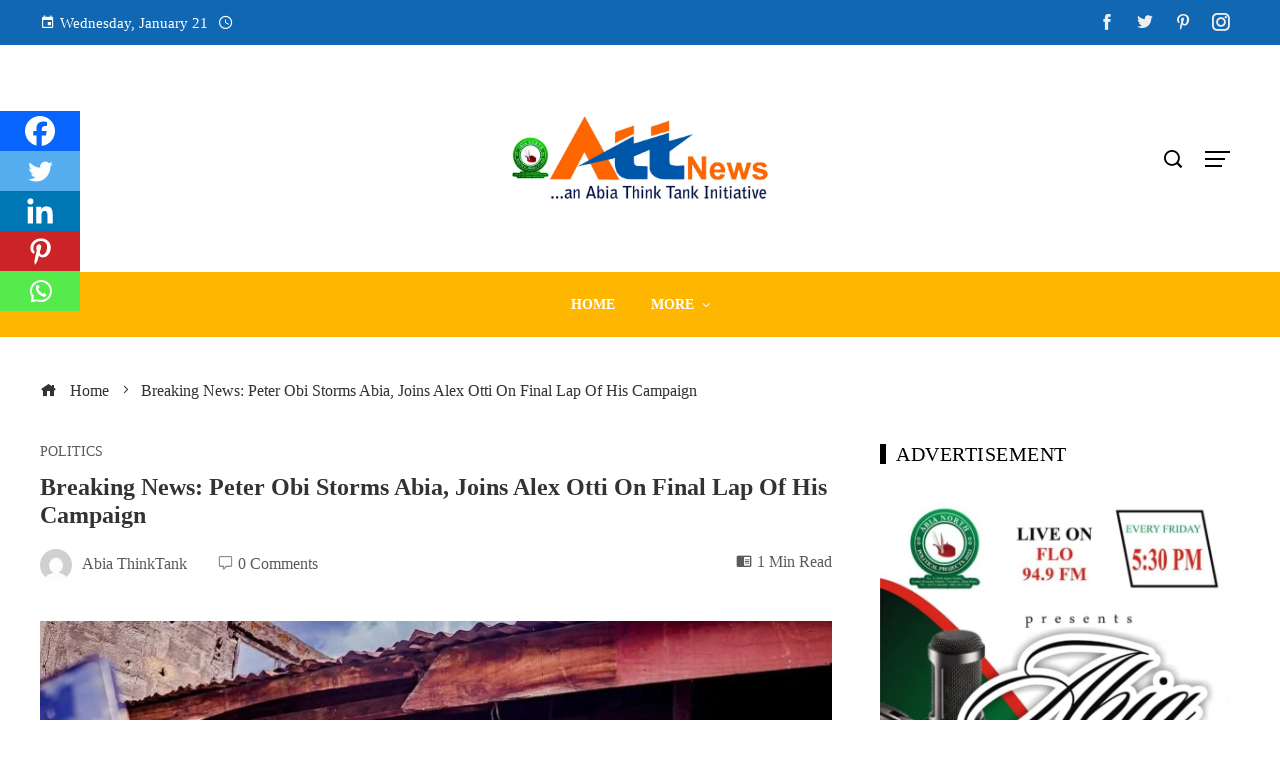

--- FILE ---
content_type: text/html; charset=UTF-8
request_url: https://abiathinktanknews.com/2023/03/10/breaking-news-peter-obi-storms-abia-joins-alex-otti-on-final-lap-of-his-campaign/
body_size: 43718
content:
<!DOCTYPE html><html lang="en-US" prefix="og: https://ogp.me/ns#"><head><script data-no-optimize="1">var litespeed_docref=sessionStorage.getItem("litespeed_docref");litespeed_docref&&(Object.defineProperty(document,"referrer",{get:function(){return litespeed_docref}}),sessionStorage.removeItem("litespeed_docref"));</script> <meta charset="UTF-8"><meta name="viewport" content="width=device-width, initial-scale=1"><link rel="profile" href="http://gmpg.org/xfn/11"><link rel="pingback" href="https://abiathinktanknews.com/xmlrpc.php"><title>Breaking News: Peter Obi Storms Abia, Joins Alex Otti On Final Lap Of His Campaign - Abia ThinkTank News</title><meta name="description" content="Breaking News….."/><meta name="robots" content="follow, index, max-snippet:-1, max-video-preview:-1, max-image-preview:large"/><link rel="canonical" href="https://abiathinktanknews.com/2023/03/10/breaking-news-peter-obi-storms-abia-joins-alex-otti-on-final-lap-of-his-campaign/" /><meta property="og:locale" content="en_US" /><meta property="og:type" content="article" /><meta property="og:title" content="Breaking News: Peter Obi Storms Abia, Joins Alex Otti On Final Lap Of His Campaign - Abia ThinkTank News" /><meta property="og:description" content="Breaking News….." /><meta property="og:url" content="https://abiathinktanknews.com/2023/03/10/breaking-news-peter-obi-storms-abia-joins-alex-otti-on-final-lap-of-his-campaign/" /><meta property="og:site_name" content="Abia ThinkTank News" /><meta property="article:section" content="Politics" /><meta property="og:updated_time" content="2023-03-10T16:47:52+00:00" /><meta property="og:image" content="https://abiathinktanknews.com/wp-content/uploads/2023/03/IMG-20230310-WA0202.jpg" /><meta property="og:image:secure_url" content="https://abiathinktanknews.com/wp-content/uploads/2023/03/IMG-20230310-WA0202.jpg" /><meta property="og:image:width" content="1280" /><meta property="og:image:height" content="852" /><meta property="og:image:alt" content="Breaking News: Peter Obi Storms Abia, Joins Alex Otti On Final Lap Of His Campaign" /><meta property="og:image:type" content="image/jpeg" /><meta property="article:published_time" content="2023-03-10T16:47:49+00:00" /><meta property="article:modified_time" content="2023-03-10T16:47:52+00:00" /><meta name="twitter:card" content="summary" /><meta name="twitter:title" content="Breaking News: Peter Obi Storms Abia, Joins Alex Otti On Final Lap Of His Campaign - Abia ThinkTank News" /><meta name="twitter:description" content="Breaking News….." /><meta name="twitter:image" content="https://abiathinktanknews.com/wp-content/uploads/2023/03/IMG-20230310-WA0202.jpg" /><meta name="twitter:label1" content="Written by" /><meta name="twitter:data1" content="Abia ThinkTank" /><meta name="twitter:label2" content="Time to read" /><meta name="twitter:data2" content="Less than a minute" /> <script type="application/ld+json" class="rank-math-schema">{"@context":"https://schema.org","@graph":[{"@type":["Person","Organization"],"@id":"https://abiathinktanknews.com/#person","name":"admin","logo":{"@type":"ImageObject","@id":"https://abiathinktanknews.com/#logo","url":"http://abiathinktanknews.com/wp-content/uploads/2022/05/cropped-Abia-Think2.png","contentUrl":"http://abiathinktanknews.com/wp-content/uploads/2022/05/cropped-Abia-Think2.png","caption":"admin","inLanguage":"en-US","width":"512","height":"512"},"image":{"@type":"ImageObject","@id":"https://abiathinktanknews.com/#logo","url":"http://abiathinktanknews.com/wp-content/uploads/2022/05/cropped-Abia-Think2.png","contentUrl":"http://abiathinktanknews.com/wp-content/uploads/2022/05/cropped-Abia-Think2.png","caption":"admin","inLanguage":"en-US","width":"512","height":"512"}},{"@type":"WebSite","@id":"https://abiathinktanknews.com/#website","url":"https://abiathinktanknews.com","name":"admin","publisher":{"@id":"https://abiathinktanknews.com/#person"},"inLanguage":"en-US"},{"@type":"ImageObject","@id":"https://abiathinktanknews.com/wp-content/uploads/2023/03/IMG-20230310-WA0202.jpg","url":"https://abiathinktanknews.com/wp-content/uploads/2023/03/IMG-20230310-WA0202.jpg","width":"1280","height":"852","inLanguage":"en-US"},{"@type":"WebPage","@id":"https://abiathinktanknews.com/2023/03/10/breaking-news-peter-obi-storms-abia-joins-alex-otti-on-final-lap-of-his-campaign/#webpage","url":"https://abiathinktanknews.com/2023/03/10/breaking-news-peter-obi-storms-abia-joins-alex-otti-on-final-lap-of-his-campaign/","name":"Breaking News: Peter Obi Storms Abia, Joins Alex Otti On Final Lap Of His Campaign - Abia ThinkTank News","datePublished":"2023-03-10T16:47:49+00:00","dateModified":"2023-03-10T16:47:52+00:00","isPartOf":{"@id":"https://abiathinktanknews.com/#website"},"primaryImageOfPage":{"@id":"https://abiathinktanknews.com/wp-content/uploads/2023/03/IMG-20230310-WA0202.jpg"},"inLanguage":"en-US"},{"@type":"Person","@id":"https://abiathinktanknews.com/author/abiathinktanknews/","name":"Abia ThinkTank","url":"https://abiathinktanknews.com/author/abiathinktanknews/","image":{"@type":"ImageObject","@id":"https://abiathinktanknews.com/wp-content/litespeed/avatar/22bd7cabba4ca310efdbbcebc428a2d3.jpg?ver=1768928333","url":"https://abiathinktanknews.com/wp-content/litespeed/avatar/22bd7cabba4ca310efdbbcebc428a2d3.jpg?ver=1768928333","caption":"Abia ThinkTank","inLanguage":"en-US"},"sameAs":["http://abiathinktanknews.com/"]},{"@type":"BlogPosting","headline":"Breaking News: Peter Obi Storms Abia, Joins Alex Otti On Final Lap Of His Campaign - Abia ThinkTank News","datePublished":"2023-03-10T16:47:49+00:00","dateModified":"2023-03-10T16:47:52+00:00","articleSection":"Politics","author":{"@id":"https://abiathinktanknews.com/author/abiathinktanknews/","name":"Abia ThinkTank"},"publisher":{"@id":"https://abiathinktanknews.com/#person"},"description":"Breaking News\u2026..","name":"Breaking News: Peter Obi Storms Abia, Joins Alex Otti On Final Lap Of His Campaign - Abia ThinkTank News","@id":"https://abiathinktanknews.com/2023/03/10/breaking-news-peter-obi-storms-abia-joins-alex-otti-on-final-lap-of-his-campaign/#richSnippet","isPartOf":{"@id":"https://abiathinktanknews.com/2023/03/10/breaking-news-peter-obi-storms-abia-joins-alex-otti-on-final-lap-of-his-campaign/#webpage"},"image":{"@id":"https://abiathinktanknews.com/wp-content/uploads/2023/03/IMG-20230310-WA0202.jpg"},"inLanguage":"en-US","mainEntityOfPage":{"@id":"https://abiathinktanknews.com/2023/03/10/breaking-news-peter-obi-storms-abia-joins-alex-otti-on-final-lap-of-his-campaign/#webpage"}}]}</script> <link rel='dns-prefetch' href='//www.googletagmanager.com' /><link rel='dns-prefetch' href='//fonts.googleapis.com' /><link rel='dns-prefetch' href='//pagead2.googlesyndication.com' /><link rel="alternate" type="application/rss+xml" title="Abia ThinkTank News &raquo; Feed" href="https://abiathinktanknews.com/feed/" /><link rel="alternate" type="application/rss+xml" title="Abia ThinkTank News &raquo; Comments Feed" href="https://abiathinktanknews.com/comments/feed/" /><link rel="alternate" type="application/rss+xml" title="Abia ThinkTank News &raquo; Breaking News: Peter Obi Storms Abia, Joins Alex Otti On Final Lap Of His Campaign Comments Feed" href="https://abiathinktanknews.com/2023/03/10/breaking-news-peter-obi-storms-abia-joins-alex-otti-on-final-lap-of-his-campaign/feed/" /><link rel="alternate" title="oEmbed (JSON)" type="application/json+oembed" href="https://abiathinktanknews.com/wp-json/oembed/1.0/embed?url=https%3A%2F%2Fabiathinktanknews.com%2F2023%2F03%2F10%2Fbreaking-news-peter-obi-storms-abia-joins-alex-otti-on-final-lap-of-his-campaign%2F" /><link rel="alternate" title="oEmbed (XML)" type="text/xml+oembed" href="https://abiathinktanknews.com/wp-json/oembed/1.0/embed?url=https%3A%2F%2Fabiathinktanknews.com%2F2023%2F03%2F10%2Fbreaking-news-peter-obi-storms-abia-joins-alex-otti-on-final-lap-of-his-campaign%2F&#038;format=xml" /><style id='wp-img-auto-sizes-contain-inline-css'>img:is([sizes=auto i],[sizes^="auto," i]){contain-intrinsic-size:3000px 1500px}
/*# sourceURL=wp-img-auto-sizes-contain-inline-css */</style><link data-optimized="2" rel="stylesheet" href="https://abiathinktanknews.com/wp-content/litespeed/css/5eeca7927b141d065fbcf1fc200806a8.css?ver=ec3fb" /><style id='wp-block-paragraph-inline-css'>.is-small-text{font-size:.875em}.is-regular-text{font-size:1em}.is-large-text{font-size:2.25em}.is-larger-text{font-size:3em}.has-drop-cap:not(:focus):first-letter{float:left;font-size:8.4em;font-style:normal;font-weight:100;line-height:.68;margin:.05em .1em 0 0;text-transform:uppercase}body.rtl .has-drop-cap:not(:focus):first-letter{float:none;margin-left:.1em}p.has-drop-cap.has-background{overflow:hidden}:root :where(p.has-background){padding:1.25em 2.375em}:where(p.has-text-color:not(.has-link-color)) a{color:inherit}p.has-text-align-left[style*="writing-mode:vertical-lr"],p.has-text-align-right[style*="writing-mode:vertical-rl"]{rotate:180deg}
/*# sourceURL=https://abiathinktanknews.com/wp-includes/blocks/paragraph/style.min.css */</style><style id='global-styles-inline-css'>:root{--wp--preset--aspect-ratio--square: 1;--wp--preset--aspect-ratio--4-3: 4/3;--wp--preset--aspect-ratio--3-4: 3/4;--wp--preset--aspect-ratio--3-2: 3/2;--wp--preset--aspect-ratio--2-3: 2/3;--wp--preset--aspect-ratio--16-9: 16/9;--wp--preset--aspect-ratio--9-16: 9/16;--wp--preset--color--black: #000000;--wp--preset--color--cyan-bluish-gray: #abb8c3;--wp--preset--color--white: #ffffff;--wp--preset--color--pale-pink: #f78da7;--wp--preset--color--vivid-red: #cf2e2e;--wp--preset--color--luminous-vivid-orange: #ff6900;--wp--preset--color--luminous-vivid-amber: #fcb900;--wp--preset--color--light-green-cyan: #7bdcb5;--wp--preset--color--vivid-green-cyan: #00d084;--wp--preset--color--pale-cyan-blue: #8ed1fc;--wp--preset--color--vivid-cyan-blue: #0693e3;--wp--preset--color--vivid-purple: #9b51e0;--wp--preset--gradient--vivid-cyan-blue-to-vivid-purple: linear-gradient(135deg,rgb(6,147,227) 0%,rgb(155,81,224) 100%);--wp--preset--gradient--light-green-cyan-to-vivid-green-cyan: linear-gradient(135deg,rgb(122,220,180) 0%,rgb(0,208,130) 100%);--wp--preset--gradient--luminous-vivid-amber-to-luminous-vivid-orange: linear-gradient(135deg,rgb(252,185,0) 0%,rgb(255,105,0) 100%);--wp--preset--gradient--luminous-vivid-orange-to-vivid-red: linear-gradient(135deg,rgb(255,105,0) 0%,rgb(207,46,46) 100%);--wp--preset--gradient--very-light-gray-to-cyan-bluish-gray: linear-gradient(135deg,rgb(238,238,238) 0%,rgb(169,184,195) 100%);--wp--preset--gradient--cool-to-warm-spectrum: linear-gradient(135deg,rgb(74,234,220) 0%,rgb(151,120,209) 20%,rgb(207,42,186) 40%,rgb(238,44,130) 60%,rgb(251,105,98) 80%,rgb(254,248,76) 100%);--wp--preset--gradient--blush-light-purple: linear-gradient(135deg,rgb(255,206,236) 0%,rgb(152,150,240) 100%);--wp--preset--gradient--blush-bordeaux: linear-gradient(135deg,rgb(254,205,165) 0%,rgb(254,45,45) 50%,rgb(107,0,62) 100%);--wp--preset--gradient--luminous-dusk: linear-gradient(135deg,rgb(255,203,112) 0%,rgb(199,81,192) 50%,rgb(65,88,208) 100%);--wp--preset--gradient--pale-ocean: linear-gradient(135deg,rgb(255,245,203) 0%,rgb(182,227,212) 50%,rgb(51,167,181) 100%);--wp--preset--gradient--electric-grass: linear-gradient(135deg,rgb(202,248,128) 0%,rgb(113,206,126) 100%);--wp--preset--gradient--midnight: linear-gradient(135deg,rgb(2,3,129) 0%,rgb(40,116,252) 100%);--wp--preset--font-size--small: 13px;--wp--preset--font-size--medium: 20px;--wp--preset--font-size--large: 36px;--wp--preset--font-size--x-large: 42px;--wp--preset--spacing--20: 0.44rem;--wp--preset--spacing--30: 0.67rem;--wp--preset--spacing--40: 1rem;--wp--preset--spacing--50: 1.5rem;--wp--preset--spacing--60: 2.25rem;--wp--preset--spacing--70: 3.38rem;--wp--preset--spacing--80: 5.06rem;--wp--preset--shadow--natural: 6px 6px 9px rgba(0, 0, 0, 0.2);--wp--preset--shadow--deep: 12px 12px 50px rgba(0, 0, 0, 0.4);--wp--preset--shadow--sharp: 6px 6px 0px rgba(0, 0, 0, 0.2);--wp--preset--shadow--outlined: 6px 6px 0px -3px rgb(255, 255, 255), 6px 6px rgb(0, 0, 0);--wp--preset--shadow--crisp: 6px 6px 0px rgb(0, 0, 0);}:where(.is-layout-flex){gap: 0.5em;}:where(.is-layout-grid){gap: 0.5em;}body .is-layout-flex{display: flex;}.is-layout-flex{flex-wrap: wrap;align-items: center;}.is-layout-flex > :is(*, div){margin: 0;}body .is-layout-grid{display: grid;}.is-layout-grid > :is(*, div){margin: 0;}:where(.wp-block-columns.is-layout-flex){gap: 2em;}:where(.wp-block-columns.is-layout-grid){gap: 2em;}:where(.wp-block-post-template.is-layout-flex){gap: 1.25em;}:where(.wp-block-post-template.is-layout-grid){gap: 1.25em;}.has-black-color{color: var(--wp--preset--color--black) !important;}.has-cyan-bluish-gray-color{color: var(--wp--preset--color--cyan-bluish-gray) !important;}.has-white-color{color: var(--wp--preset--color--white) !important;}.has-pale-pink-color{color: var(--wp--preset--color--pale-pink) !important;}.has-vivid-red-color{color: var(--wp--preset--color--vivid-red) !important;}.has-luminous-vivid-orange-color{color: var(--wp--preset--color--luminous-vivid-orange) !important;}.has-luminous-vivid-amber-color{color: var(--wp--preset--color--luminous-vivid-amber) !important;}.has-light-green-cyan-color{color: var(--wp--preset--color--light-green-cyan) !important;}.has-vivid-green-cyan-color{color: var(--wp--preset--color--vivid-green-cyan) !important;}.has-pale-cyan-blue-color{color: var(--wp--preset--color--pale-cyan-blue) !important;}.has-vivid-cyan-blue-color{color: var(--wp--preset--color--vivid-cyan-blue) !important;}.has-vivid-purple-color{color: var(--wp--preset--color--vivid-purple) !important;}.has-black-background-color{background-color: var(--wp--preset--color--black) !important;}.has-cyan-bluish-gray-background-color{background-color: var(--wp--preset--color--cyan-bluish-gray) !important;}.has-white-background-color{background-color: var(--wp--preset--color--white) !important;}.has-pale-pink-background-color{background-color: var(--wp--preset--color--pale-pink) !important;}.has-vivid-red-background-color{background-color: var(--wp--preset--color--vivid-red) !important;}.has-luminous-vivid-orange-background-color{background-color: var(--wp--preset--color--luminous-vivid-orange) !important;}.has-luminous-vivid-amber-background-color{background-color: var(--wp--preset--color--luminous-vivid-amber) !important;}.has-light-green-cyan-background-color{background-color: var(--wp--preset--color--light-green-cyan) !important;}.has-vivid-green-cyan-background-color{background-color: var(--wp--preset--color--vivid-green-cyan) !important;}.has-pale-cyan-blue-background-color{background-color: var(--wp--preset--color--pale-cyan-blue) !important;}.has-vivid-cyan-blue-background-color{background-color: var(--wp--preset--color--vivid-cyan-blue) !important;}.has-vivid-purple-background-color{background-color: var(--wp--preset--color--vivid-purple) !important;}.has-black-border-color{border-color: var(--wp--preset--color--black) !important;}.has-cyan-bluish-gray-border-color{border-color: var(--wp--preset--color--cyan-bluish-gray) !important;}.has-white-border-color{border-color: var(--wp--preset--color--white) !important;}.has-pale-pink-border-color{border-color: var(--wp--preset--color--pale-pink) !important;}.has-vivid-red-border-color{border-color: var(--wp--preset--color--vivid-red) !important;}.has-luminous-vivid-orange-border-color{border-color: var(--wp--preset--color--luminous-vivid-orange) !important;}.has-luminous-vivid-amber-border-color{border-color: var(--wp--preset--color--luminous-vivid-amber) !important;}.has-light-green-cyan-border-color{border-color: var(--wp--preset--color--light-green-cyan) !important;}.has-vivid-green-cyan-border-color{border-color: var(--wp--preset--color--vivid-green-cyan) !important;}.has-pale-cyan-blue-border-color{border-color: var(--wp--preset--color--pale-cyan-blue) !important;}.has-vivid-cyan-blue-border-color{border-color: var(--wp--preset--color--vivid-cyan-blue) !important;}.has-vivid-purple-border-color{border-color: var(--wp--preset--color--vivid-purple) !important;}.has-vivid-cyan-blue-to-vivid-purple-gradient-background{background: var(--wp--preset--gradient--vivid-cyan-blue-to-vivid-purple) !important;}.has-light-green-cyan-to-vivid-green-cyan-gradient-background{background: var(--wp--preset--gradient--light-green-cyan-to-vivid-green-cyan) !important;}.has-luminous-vivid-amber-to-luminous-vivid-orange-gradient-background{background: var(--wp--preset--gradient--luminous-vivid-amber-to-luminous-vivid-orange) !important;}.has-luminous-vivid-orange-to-vivid-red-gradient-background{background: var(--wp--preset--gradient--luminous-vivid-orange-to-vivid-red) !important;}.has-very-light-gray-to-cyan-bluish-gray-gradient-background{background: var(--wp--preset--gradient--very-light-gray-to-cyan-bluish-gray) !important;}.has-cool-to-warm-spectrum-gradient-background{background: var(--wp--preset--gradient--cool-to-warm-spectrum) !important;}.has-blush-light-purple-gradient-background{background: var(--wp--preset--gradient--blush-light-purple) !important;}.has-blush-bordeaux-gradient-background{background: var(--wp--preset--gradient--blush-bordeaux) !important;}.has-luminous-dusk-gradient-background{background: var(--wp--preset--gradient--luminous-dusk) !important;}.has-pale-ocean-gradient-background{background: var(--wp--preset--gradient--pale-ocean) !important;}.has-electric-grass-gradient-background{background: var(--wp--preset--gradient--electric-grass) !important;}.has-midnight-gradient-background{background: var(--wp--preset--gradient--midnight) !important;}.has-small-font-size{font-size: var(--wp--preset--font-size--small) !important;}.has-medium-font-size{font-size: var(--wp--preset--font-size--medium) !important;}.has-large-font-size{font-size: var(--wp--preset--font-size--large) !important;}.has-x-large-font-size{font-size: var(--wp--preset--font-size--x-large) !important;}
/*# sourceURL=global-styles-inline-css */</style><style id='classic-theme-styles-inline-css'>/*! This file is auto-generated */
.wp-block-button__link{color:#fff;background-color:#32373c;border-radius:9999px;box-shadow:none;text-decoration:none;padding:calc(.667em + 2px) calc(1.333em + 2px);font-size:1.125em}.wp-block-file__button{background:#32373c;color:#fff;text-decoration:none}
/*# sourceURL=/wp-includes/css/classic-themes.min.css */</style><style id='viral-pro-style-inline-css'>.ht-container{max-width:1200px}body.ht-boxed #ht-page{max-width:1360px}body.ht-fluid .ht-container{max-width:80%}#primary{width:66%}#secondary{width:30%}.ht-boxed .ht-fullwidth-container,.ht-boxed .vl-fwcarousel-block{margin-left:-80px !important;margin-right:-80px !important}#ht-preloader-wrap,#preloader-15.loading .finger-item i,#preloader-15.loading .finger-item span:before,#preloader-15.loading .finger-item span:after,#preloader-15.loading .last-finger-item i:after{background:#FFFFFF}#preloader-2 .object,#preloader-3 .object,#preloader-4 .object,#preloader-5 .object,#preloader-6 .object,#preloader-7 .object,#preloader-10 .object,#preloader-11 .object,#preloader-12 .object,#preloader-13 .object,#preloader-14 .object,#preloader-15.loading .finger-item,#preloader-15.loading .last-finger-item,#preloader-15.loading .last-finger-item i,.pacman>div:nth-child(3),.pacman>div:nth-child(4),.pacman>div:nth-child(5),.pacman>div:nth-child(6){background:#0e6fba}#preloader-8 .object,#preloader-9 .object,.pacman>div:first-of-type,.pacman>div:nth-child(2){border-color:#0e6fba}#preloader-1 .object{border-left-color:#0e6fba;border-right-color:#0e6fba}html,body,button,input,select,textarea{font-family:'Roboto',serif;font-weight:400;font-style:normal;text-transform:none;text-decoration:none;font-size:18px;line-height:1.6;;color:#333333}.ht-menu > ul > li > a,a.ht-header-bttn{font-family:'Roboto',serif;font-weight:700;font-style:normal;text-transform:uppercase;text-decoration:none;font-size:14px;line-height:3}.ht-site-title-tagline .ht-site-title{;font-weight:700;font-style:normal;text-transform:uppercase;text-decoration:none;font-size:32px;line-height:1.2;;color:#333333}.ht-site-title-tagline .ht-site-description{;font-weight:400;font-style:normal;text-transform:none;text-decoration:none;font-size:16px;line-height:1.2;;color:#333333}.ht-main-title,.single-post .entry-title{font-family:'Roboto',serif;font-weight:700;font-style:normal;text-transform:capitalize;text-decoration:none;font-size:24px;line-height:1.2;;color:#333333}h3.vl-post-title{font-family:'Roboto',serif;font-weight:700;font-style:normal;text-transform:capitalize;text-decoration:none;font-size:15px;line-height:1.2}.vl-block-title span.vl-title,.vp-block-title span.vl-title{font-family:'Roboto',serif;font-weight:900;font-style:normal;text-transform:uppercase;text-decoration:none;font-size:20px;line-height:0.9;letter-spacing:0.4px}.widget-title{font-family:'Roboto',serif;font-weight:500;font-style:normal;text-transform:uppercase;text-decoration:none;font-size:20px;line-height:1;letter-spacing:0.5px}h1,h2,h3,h4,h5,h6,.ht-site-title{font-family:'Roboto',serif;font-weight:700;font-style:normal;text-transform:none;text-decoration:none;line-height:1.3}h1,.ht-site-title{font-size:38px}h2{font-size:34px}h3{font-size:26px}h4{font-size:20px}h5{font-size:18px}h6{font-size:15px}.ht-main-navigation,.menu-item-megamenu .widget-title,.menu-item-megamenu .vl-block-title span.vl-title{font-size:14px;font-family:Roboto}.single-ht-megamenu .ht-main-content{font-family:Roboto}.vp-block-filter{line-height:1}.ht-main-content h1,.ht-main-content h2,.ht-main-content h3,.ht-main-content h4,.ht-main-content h5,.ht-main-content h6{color:#000000}.ht-main-content{color:#333333}a{color:#000000}a:hover,.woocommerce .woocommerce-breadcrumb a:hover,.breadcrumb-trail a:hover{color:#0e6fba}.ht-sidebar-style1 .ht-site-wrapper .widget-area ul ul,.ht-sidebar-style1 .ht-site-wrapper .widget-area li{border-color:rgba(51,51,51,0.05)}.ht-sidebar-style2 .ht-site-wrapper .widget,.ht-sidebar-style2 .ht-site-wrapper .widget-title,.ht-sidebar-style3 .ht-site-wrapper .widget,.ht-sidebar-style5 .ht-site-wrapper .widget,.ht-sidebar-style7 .ht-site-wrapper .widget,.ht-sidebar-style7 .ht-site-wrapper .widget-title,.comment-list .sp-comment-content,.post-navigation,.post-navigation .nav-next,.ht-social-share{border-color:rgba(51,51,51,0.1)}.ht-sidebar-style5 .ht-site-wrapper .widget-title:before,.ht-sidebar-style5 .ht-site-wrapper .widget-title:after{background-color:rgba(51,51,51,0.1)}.single-entry-tags a,.widget-area .tagcloud a{border-color:#333333}.ht-sidebar-style3 .ht-site-wrapper .widget{background:rgba(51,51,51,0.05)}.ht-main-content .widget-title{color:#000000}.ht-sidebar-style1 .ht-site-wrapper .widget-title:after,.ht-sidebar-style3 .ht-site-wrapper .widget-title:after,.ht-sidebar-style6 .ht-site-wrapper .widget-title:after,.ht-sidebar-style7 .ht-site-wrapper .widget:before{background-color:#000000}.ht-ticker-section{background-color:#ffffff}.ht-ticker-section .ht-section-wrap{margin-bottom:50px;color:#333333}.ht-ticker-section h1,.ht-ticker-section h2,.ht-ticker-section h3,.ht-ticker-section h4,.ht-ticker-section h5,.ht-ticker-section h6{color:#333333}.ht-ticker-section.ht-overwrite-color .vl-block-title span.vl-title{color:#333333}.ht-block-title-style2 .ht-ticker-section.ht-overwrite-color .vl-block-title:after,.ht-block-title-style5 .ht-ticker-section.ht-overwrite-color .vl-block-title span.vl-title:before,.ht-block-title-style7 .ht-ticker-section.ht-overwrite-color .vl-block-title span.vl-title,.ht-block-title-style8 .ht-ticker-section.ht-overwrite-color .vl-block-title span.vl-title,.ht-block-title-style9 .ht-ticker-section.ht-overwrite-color .vl-block-title span.vl-title,.ht-block-title-style9 .ht-ticker-section.ht-overwrite-color .vl-block-title span.vl-title:before,.ht-block-title-style10 .ht-ticker-section.ht-overwrite-color .vl-block-header,.ht-block-title-style11 .ht-ticker-section.ht-overwrite-color .vl-block-title span.vl-title,.ht-block-title-style12 .ht-ticker-section.ht-overwrite-color .vl-block-title{background-color:#0078af}.ht-block-title-style8 .ht-ticker-section.ht-overwrite-color .vl-block-header,.ht-block-title-style9 .ht-ticker-section.ht-overwrite-color .vl-block-header,.ht-block-title-style11 .ht-ticker-section.ht-overwrite-color .vl-block-header{border-color:#0078af}.ht-block-title-style10 .ht-ticker-section.ht-overwrite-color .vl-block-title:before{border-color:#0078af #0078af transparent transparent}.ht-block-title-style2 .ht-ticker-section.ht-overwrite-color .vl-block-title,.ht-block-title-style3 .ht-ticker-section.ht-overwrite-color .vl-block-header,.ht-block-title-style5 .ht-ticker-section.ht-overwrite-color .vl-block-header{border-color:#0078af}.ht-block-title-style4 .ht-ticker-section.ht-overwrite-color .vl-block-title:after,.ht-block-title-style6 .ht-ticker-section.ht-overwrite-color .vl-block-title:before,.ht-block-title-style6 .ht-ticker-section.ht-overwrite-color .vl-block-title:after,.ht-block-title-style7 .ht-ticker-section.ht-overwrite-color .vl-block-title:after{background-color:#0078af}.ht-ticker-section .ht-section-seperator.top-section-seperator{height:60px}.ht-ticker-section .ht-section-seperator.bottom-section-seperator{height:60px}.ht-tile1-section{background-color:#FFFFFF}.ht-tile1-section .ht-section-wrap{margin-bottom:50px;color:#333333}.ht-tile1-section h1,.ht-tile1-section h2,.ht-tile1-section h3,.ht-tile1-section h4,.ht-tile1-section h5,.ht-tile1-section h6{color:#333333}.ht-tile1-section.ht-overwrite-color .vl-block-title span.vl-title{color:#333333}.ht-block-title-style2 .ht-tile1-section.ht-overwrite-color .vl-block-title:after,.ht-block-title-style5 .ht-tile1-section.ht-overwrite-color .vl-block-title span.vl-title:before,.ht-block-title-style7 .ht-tile1-section.ht-overwrite-color .vl-block-title span.vl-title,.ht-block-title-style8 .ht-tile1-section.ht-overwrite-color .vl-block-title span.vl-title,.ht-block-title-style9 .ht-tile1-section.ht-overwrite-color .vl-block-title span.vl-title,.ht-block-title-style9 .ht-tile1-section.ht-overwrite-color .vl-block-title span.vl-title:before,.ht-block-title-style10 .ht-tile1-section.ht-overwrite-color .vl-block-header,.ht-block-title-style11 .ht-tile1-section.ht-overwrite-color .vl-block-title span.vl-title,.ht-block-title-style12 .ht-tile1-section.ht-overwrite-color .vl-block-title{background-color:#0078af}.ht-block-title-style8 .ht-tile1-section.ht-overwrite-color .vl-block-header,.ht-block-title-style9 .ht-tile1-section.ht-overwrite-color .vl-block-header,.ht-block-title-style11 .ht-tile1-section.ht-overwrite-color .vl-block-header{border-color:#0078af}.ht-block-title-style10 .ht-tile1-section.ht-overwrite-color .vl-block-title:before{border-color:#0078af #0078af transparent transparent}.ht-block-title-style2 .ht-tile1-section.ht-overwrite-color .vl-block-title,.ht-block-title-style3 .ht-tile1-section.ht-overwrite-color .vl-block-header,.ht-block-title-style5 .ht-tile1-section.ht-overwrite-color .vl-block-header{border-color:#0078af}.ht-block-title-style4 .ht-tile1-section.ht-overwrite-color .vl-block-title:after,.ht-block-title-style6 .ht-tile1-section.ht-overwrite-color .vl-block-title:before,.ht-block-title-style6 .ht-tile1-section.ht-overwrite-color .vl-block-title:after,.ht-block-title-style7 .ht-tile1-section.ht-overwrite-color .vl-block-title:after{background-color:#0078af}.ht-tile1-section .ht-section-seperator.top-section-seperator{height:60px}.ht-tile1-section .ht-section-seperator.bottom-section-seperator{height:60px}.ht-mininews-section{background-color:#FFFFFF}.ht-mininews-section .ht-section-wrap{margin-bottom:50px;color:#333333}.ht-mininews-section h1,.ht-mininews-section h2,.ht-mininews-section h3,.ht-mininews-section h4,.ht-mininews-section h5,.ht-mininews-section h6{color:#333333}.ht-mininews-section.ht-overwrite-color .vl-block-title span.vl-title{color:#333333}.ht-block-title-style2 .ht-mininews-section.ht-overwrite-color .vl-block-title:after,.ht-block-title-style5 .ht-mininews-section.ht-overwrite-color .vl-block-title span.vl-title:before,.ht-block-title-style7 .ht-mininews-section.ht-overwrite-color .vl-block-title span.vl-title,.ht-block-title-style8 .ht-mininews-section.ht-overwrite-color .vl-block-title span.vl-title,.ht-block-title-style9 .ht-mininews-section.ht-overwrite-color .vl-block-title span.vl-title,.ht-block-title-style9 .ht-mininews-section.ht-overwrite-color .vl-block-title span.vl-title:before,.ht-block-title-style10 .ht-mininews-section.ht-overwrite-color .vl-block-header,.ht-block-title-style11 .ht-mininews-section.ht-overwrite-color .vl-block-title span.vl-title,.ht-block-title-style12 .ht-mininews-section.ht-overwrite-color .vl-block-title{background-color:#0078af}.ht-block-title-style8 .ht-mininews-section.ht-overwrite-color .vl-block-header,.ht-block-title-style9 .ht-mininews-section.ht-overwrite-color .vl-block-header,.ht-block-title-style11 .ht-mininews-section.ht-overwrite-color .vl-block-header{border-color:#0078af}.ht-block-title-style10 .ht-mininews-section.ht-overwrite-color .vl-block-title:before{border-color:#0078af #0078af transparent transparent}.ht-block-title-style2 .ht-mininews-section.ht-overwrite-color .vl-block-title,.ht-block-title-style3 .ht-mininews-section.ht-overwrite-color .vl-block-header,.ht-block-title-style5 .ht-mininews-section.ht-overwrite-color .vl-block-header{border-color:#0078af}.ht-block-title-style4 .ht-mininews-section.ht-overwrite-color .vl-block-title:after,.ht-block-title-style6 .ht-mininews-section.ht-overwrite-color .vl-block-title:before,.ht-block-title-style6 .ht-mininews-section.ht-overwrite-color .vl-block-title:after,.ht-block-title-style7 .ht-mininews-section.ht-overwrite-color .vl-block-title:after{background-color:#0078af}.ht-mininews-section .ht-section-seperator.top-section-seperator{height:60px}.ht-mininews-section .ht-section-seperator.bottom-section-seperator{height:60px}.ht-leftnews-section{background-color:#FFFFFF}.ht-leftnews-section .ht-section-wrap{margin-bottom:50px;color:#333333}.ht-leftnews-section h1,.ht-leftnews-section h2,.ht-leftnews-section h3,.ht-leftnews-section h4,.ht-leftnews-section h5,.ht-leftnews-section h6{color:#333333}.ht-leftnews-section.ht-overwrite-color .vl-block-title span.vl-title{color:#333333}.ht-block-title-style2 .ht-leftnews-section.ht-overwrite-color .vl-block-title:after,.ht-block-title-style5 .ht-leftnews-section.ht-overwrite-color .vl-block-title span.vl-title:before,.ht-block-title-style7 .ht-leftnews-section.ht-overwrite-color .vl-block-title span.vl-title,.ht-block-title-style8 .ht-leftnews-section.ht-overwrite-color .vl-block-title span.vl-title,.ht-block-title-style9 .ht-leftnews-section.ht-overwrite-color .vl-block-title span.vl-title,.ht-block-title-style9 .ht-leftnews-section.ht-overwrite-color .vl-block-title span.vl-title:before,.ht-block-title-style10 .ht-leftnews-section.ht-overwrite-color .vl-block-header,.ht-block-title-style11 .ht-leftnews-section.ht-overwrite-color .vl-block-title span.vl-title,.ht-block-title-style12 .ht-leftnews-section.ht-overwrite-color .vl-block-title{background-color:#0078af}.ht-block-title-style8 .ht-leftnews-section.ht-overwrite-color .vl-block-header,.ht-block-title-style9 .ht-leftnews-section.ht-overwrite-color .vl-block-header,.ht-block-title-style11 .ht-leftnews-section.ht-overwrite-color .vl-block-header{border-color:#0078af}.ht-block-title-style10 .ht-leftnews-section.ht-overwrite-color .vl-block-title:before{border-color:#0078af #0078af transparent transparent}.ht-block-title-style2 .ht-leftnews-section.ht-overwrite-color .vl-block-title,.ht-block-title-style3 .ht-leftnews-section.ht-overwrite-color .vl-block-header,.ht-block-title-style5 .ht-leftnews-section.ht-overwrite-color .vl-block-header{border-color:#0078af}.ht-block-title-style4 .ht-leftnews-section.ht-overwrite-color .vl-block-title:after,.ht-block-title-style6 .ht-leftnews-section.ht-overwrite-color .vl-block-title:before,.ht-block-title-style6 .ht-leftnews-section.ht-overwrite-color .vl-block-title:after,.ht-block-title-style7 .ht-leftnews-section.ht-overwrite-color .vl-block-title:after{background-color:#0078af}.ht-leftnews-section .ht-section-seperator.top-section-seperator{height:60px}.ht-leftnews-section .ht-section-seperator.bottom-section-seperator{height:60px}.ht-threecol-section{background-color:#FFFFFF}.ht-threecol-section .ht-section-wrap{margin-bottom:50px;color:#333333}.ht-threecol-section h1,.ht-threecol-section h2,.ht-threecol-section h3,.ht-threecol-section h4,.ht-threecol-section h5,.ht-threecol-section h6{color:#333333}.ht-threecol-section.ht-overwrite-color .vl-block-title span.vl-title{color:#333333}.ht-block-title-style2 .ht-threecol-section.ht-overwrite-color .vl-block-title:after,.ht-block-title-style5 .ht-threecol-section.ht-overwrite-color .vl-block-title span.vl-title:before,.ht-block-title-style7 .ht-threecol-section.ht-overwrite-color .vl-block-title span.vl-title,.ht-block-title-style8 .ht-threecol-section.ht-overwrite-color .vl-block-title span.vl-title,.ht-block-title-style9 .ht-threecol-section.ht-overwrite-color .vl-block-title span.vl-title,.ht-block-title-style9 .ht-threecol-section.ht-overwrite-color .vl-block-title span.vl-title:before,.ht-block-title-style10 .ht-threecol-section.ht-overwrite-color .vl-block-header,.ht-block-title-style11 .ht-threecol-section.ht-overwrite-color .vl-block-title span.vl-title,.ht-block-title-style12 .ht-threecol-section.ht-overwrite-color .vl-block-title{background-color:#0078af}.ht-block-title-style8 .ht-threecol-section.ht-overwrite-color .vl-block-header,.ht-block-title-style9 .ht-threecol-section.ht-overwrite-color .vl-block-header,.ht-block-title-style11 .ht-threecol-section.ht-overwrite-color .vl-block-header{border-color:#0078af}.ht-block-title-style10 .ht-threecol-section.ht-overwrite-color .vl-block-title:before{border-color:#0078af #0078af transparent transparent}.ht-block-title-style2 .ht-threecol-section.ht-overwrite-color .vl-block-title,.ht-block-title-style3 .ht-threecol-section.ht-overwrite-color .vl-block-header,.ht-block-title-style5 .ht-threecol-section.ht-overwrite-color .vl-block-header{border-color:#0078af}.ht-block-title-style4 .ht-threecol-section.ht-overwrite-color .vl-block-title:after,.ht-block-title-style6 .ht-threecol-section.ht-overwrite-color .vl-block-title:before,.ht-block-title-style6 .ht-threecol-section.ht-overwrite-color .vl-block-title:after,.ht-block-title-style7 .ht-threecol-section.ht-overwrite-color .vl-block-title:after{background-color:#0078af}.ht-threecol-section .ht-section-seperator.top-section-seperator{height:60px}.ht-threecol-section .ht-section-seperator.bottom-section-seperator{height:60px}.ht-slider1-section{background-color:#000000;background-image:url(http://abiathinktanknews.com/wp-content/uploads/2022/05/keyboard-gaming.jpg);background-size:cover;background-position:center center;background-attachment:fixed;background-repeat:no-repeat}.ht-slider1-section .ht-section-wrap{background-color:rgba(0,90,181,0.89);padding-top:60px;padding-bottom:60px;margin-bottom:50px;color:#333333}.ht-slider1-section h1,.ht-slider1-section h2,.ht-slider1-section h3,.ht-slider1-section h4,.ht-slider1-section h5,.ht-slider1-section h6{color:#333333}.ht-slider1-section.ht-overwrite-color .vl-block-title span.vl-title{color:#333333}.ht-block-title-style2 .ht-slider1-section.ht-overwrite-color .vl-block-title:after,.ht-block-title-style5 .ht-slider1-section.ht-overwrite-color .vl-block-title span.vl-title:before,.ht-block-title-style7 .ht-slider1-section.ht-overwrite-color .vl-block-title span.vl-title,.ht-block-title-style8 .ht-slider1-section.ht-overwrite-color .vl-block-title span.vl-title,.ht-block-title-style9 .ht-slider1-section.ht-overwrite-color .vl-block-title span.vl-title,.ht-block-title-style9 .ht-slider1-section.ht-overwrite-color .vl-block-title span.vl-title:before,.ht-block-title-style10 .ht-slider1-section.ht-overwrite-color .vl-block-header,.ht-block-title-style11 .ht-slider1-section.ht-overwrite-color .vl-block-title span.vl-title,.ht-block-title-style12 .ht-slider1-section.ht-overwrite-color .vl-block-title{background-color:#0078af}.ht-block-title-style8 .ht-slider1-section.ht-overwrite-color .vl-block-header,.ht-block-title-style9 .ht-slider1-section.ht-overwrite-color .vl-block-header,.ht-block-title-style11 .ht-slider1-section.ht-overwrite-color .vl-block-header{border-color:#0078af}.ht-block-title-style10 .ht-slider1-section.ht-overwrite-color .vl-block-title:before{border-color:#0078af #0078af transparent transparent}.ht-block-title-style2 .ht-slider1-section.ht-overwrite-color .vl-block-title,.ht-block-title-style3 .ht-slider1-section.ht-overwrite-color .vl-block-header,.ht-block-title-style5 .ht-slider1-section.ht-overwrite-color .vl-block-header{border-color:#0078af}.ht-block-title-style4 .ht-slider1-section.ht-overwrite-color .vl-block-title:after,.ht-block-title-style6 .ht-slider1-section.ht-overwrite-color .vl-block-title:before,.ht-block-title-style6 .ht-slider1-section.ht-overwrite-color .vl-block-title:after,.ht-block-title-style7 .ht-slider1-section.ht-overwrite-color .vl-block-title:after{background-color:#0078af}.ht-slider1-section .ht-section-seperator.top-section-seperator{height:60px}.ht-slider1-section .ht-section-seperator.bottom-section-seperator{height:60px}.ht-rightnews-section{background-color:#FFFFFF}.ht-rightnews-section .ht-section-wrap{margin-bottom:50px;color:#333333}.ht-rightnews-section h1,.ht-rightnews-section h2,.ht-rightnews-section h3,.ht-rightnews-section h4,.ht-rightnews-section h5,.ht-rightnews-section h6{color:#333333}.ht-rightnews-section.ht-overwrite-color .vl-block-title span.vl-title{color:#333333}.ht-block-title-style2 .ht-rightnews-section.ht-overwrite-color .vl-block-title:after,.ht-block-title-style5 .ht-rightnews-section.ht-overwrite-color .vl-block-title span.vl-title:before,.ht-block-title-style7 .ht-rightnews-section.ht-overwrite-color .vl-block-title span.vl-title,.ht-block-title-style8 .ht-rightnews-section.ht-overwrite-color .vl-block-title span.vl-title,.ht-block-title-style9 .ht-rightnews-section.ht-overwrite-color .vl-block-title span.vl-title,.ht-block-title-style9 .ht-rightnews-section.ht-overwrite-color .vl-block-title span.vl-title:before,.ht-block-title-style10 .ht-rightnews-section.ht-overwrite-color .vl-block-header,.ht-block-title-style11 .ht-rightnews-section.ht-overwrite-color .vl-block-title span.vl-title,.ht-block-title-style12 .ht-rightnews-section.ht-overwrite-color .vl-block-title{background-color:#0078af}.ht-block-title-style8 .ht-rightnews-section.ht-overwrite-color .vl-block-header,.ht-block-title-style9 .ht-rightnews-section.ht-overwrite-color .vl-block-header,.ht-block-title-style11 .ht-rightnews-section.ht-overwrite-color .vl-block-header{border-color:#0078af}.ht-block-title-style10 .ht-rightnews-section.ht-overwrite-color .vl-block-title:before{border-color:#0078af #0078af transparent transparent}.ht-block-title-style2 .ht-rightnews-section.ht-overwrite-color .vl-block-title,.ht-block-title-style3 .ht-rightnews-section.ht-overwrite-color .vl-block-header,.ht-block-title-style5 .ht-rightnews-section.ht-overwrite-color .vl-block-header{border-color:#0078af}.ht-block-title-style4 .ht-rightnews-section.ht-overwrite-color .vl-block-title:after,.ht-block-title-style6 .ht-rightnews-section.ht-overwrite-color .vl-block-title:before,.ht-block-title-style6 .ht-rightnews-section.ht-overwrite-color .vl-block-title:after,.ht-block-title-style7 .ht-rightnews-section.ht-overwrite-color .vl-block-title:after{background-color:#0078af}.ht-rightnews-section .ht-section-seperator.top-section-seperator{height:60px}.ht-rightnews-section .ht-section-seperator.bottom-section-seperator{height:60px}.ht-fwcarousel-section{background-color:#1e73be}.ht-fwcarousel-section .ht-section-wrap{padding-top:60px;padding-bottom:60px;margin-bottom:50px;color:#ffffff}.ht-fwcarousel-section h1,.ht-fwcarousel-section h2,.ht-fwcarousel-section h3,.ht-fwcarousel-section h4,.ht-fwcarousel-section h5,.ht-fwcarousel-section h6{color:#ffffff}.ht-fwcarousel-section.ht-overwrite-color .vl-block-title span.vl-title{color:#333333}.ht-block-title-style2 .ht-fwcarousel-section.ht-overwrite-color .vl-block-title:after,.ht-block-title-style5 .ht-fwcarousel-section.ht-overwrite-color .vl-block-title span.vl-title:before,.ht-block-title-style7 .ht-fwcarousel-section.ht-overwrite-color .vl-block-title span.vl-title,.ht-block-title-style8 .ht-fwcarousel-section.ht-overwrite-color .vl-block-title span.vl-title,.ht-block-title-style9 .ht-fwcarousel-section.ht-overwrite-color .vl-block-title span.vl-title,.ht-block-title-style9 .ht-fwcarousel-section.ht-overwrite-color .vl-block-title span.vl-title:before,.ht-block-title-style10 .ht-fwcarousel-section.ht-overwrite-color .vl-block-header,.ht-block-title-style11 .ht-fwcarousel-section.ht-overwrite-color .vl-block-title span.vl-title,.ht-block-title-style12 .ht-fwcarousel-section.ht-overwrite-color .vl-block-title{background-color:#0078af}.ht-block-title-style8 .ht-fwcarousel-section.ht-overwrite-color .vl-block-header,.ht-block-title-style9 .ht-fwcarousel-section.ht-overwrite-color .vl-block-header,.ht-block-title-style11 .ht-fwcarousel-section.ht-overwrite-color .vl-block-header{border-color:#0078af}.ht-block-title-style10 .ht-fwcarousel-section.ht-overwrite-color .vl-block-title:before{border-color:#0078af #0078af transparent transparent}.ht-block-title-style2 .ht-fwcarousel-section.ht-overwrite-color .vl-block-title,.ht-block-title-style3 .ht-fwcarousel-section.ht-overwrite-color .vl-block-header,.ht-block-title-style5 .ht-fwcarousel-section.ht-overwrite-color .vl-block-header{border-color:#0078af}.ht-block-title-style4 .ht-fwcarousel-section.ht-overwrite-color .vl-block-title:after,.ht-block-title-style6 .ht-fwcarousel-section.ht-overwrite-color .vl-block-title:before,.ht-block-title-style6 .ht-fwcarousel-section.ht-overwrite-color .vl-block-title:after,.ht-block-title-style7 .ht-fwcarousel-section.ht-overwrite-color .vl-block-title:after{background-color:#0078af}.ht-fwcarousel-section .ht-section-seperator.top-section-seperator{height:60px}.ht-fwcarousel-section .ht-section-seperator.bottom-section-seperator{height:60px}.ht-video-section{background-color:#f4f4f4}.ht-video-section .ht-section-wrap{padding-top:60px;padding-bottom:60px;color:#333333}.ht-video-section h1,.ht-video-section h2,.ht-video-section h3,.ht-video-section h4,.ht-video-section h5,.ht-video-section h6{color:#333333}.ht-video-section.ht-overwrite-color .vl-block-title span.vl-title{color:#333333}.ht-block-title-style2 .ht-video-section.ht-overwrite-color .vl-block-title:after,.ht-block-title-style5 .ht-video-section.ht-overwrite-color .vl-block-title span.vl-title:before,.ht-block-title-style7 .ht-video-section.ht-overwrite-color .vl-block-title span.vl-title,.ht-block-title-style8 .ht-video-section.ht-overwrite-color .vl-block-title span.vl-title,.ht-block-title-style9 .ht-video-section.ht-overwrite-color .vl-block-title span.vl-title,.ht-block-title-style9 .ht-video-section.ht-overwrite-color .vl-block-title span.vl-title:before,.ht-block-title-style10 .ht-video-section.ht-overwrite-color .vl-block-header,.ht-block-title-style11 .ht-video-section.ht-overwrite-color .vl-block-title span.vl-title,.ht-block-title-style12 .ht-video-section.ht-overwrite-color .vl-block-title{background-color:#0078af}.ht-block-title-style8 .ht-video-section.ht-overwrite-color .vl-block-header,.ht-block-title-style9 .ht-video-section.ht-overwrite-color .vl-block-header,.ht-block-title-style11 .ht-video-section.ht-overwrite-color .vl-block-header{border-color:#0078af}.ht-block-title-style10 .ht-video-section.ht-overwrite-color .vl-block-title:before{border-color:#0078af #0078af transparent transparent}.ht-block-title-style2 .ht-video-section.ht-overwrite-color .vl-block-title,.ht-block-title-style3 .ht-video-section.ht-overwrite-color .vl-block-header,.ht-block-title-style5 .ht-video-section.ht-overwrite-color .vl-block-header{border-color:#0078af}.ht-block-title-style4 .ht-video-section.ht-overwrite-color .vl-block-title:after,.ht-block-title-style6 .ht-video-section.ht-overwrite-color .vl-block-title:before,.ht-block-title-style6 .ht-video-section.ht-overwrite-color .vl-block-title:after,.ht-block-title-style7 .ht-video-section.ht-overwrite-color .vl-block-title:after{background-color:#0078af}.ht-video-section .ht-section-seperator.top-section-seperator{height:60px}.ht-video-section .ht-section-seperator.bottom-section-seperator{height:60px}.ht-fwnews1-section{background-color:#FFFFFF}.ht-fwnews1-section .ht-section-wrap{padding-top:20px;padding-bottom:20px;color:#333333}.ht-fwnews1-section h1,.ht-fwnews1-section h2,.ht-fwnews1-section h3,.ht-fwnews1-section h4,.ht-fwnews1-section h5,.ht-fwnews1-section h6{color:#333333}.ht-fwnews1-section.ht-overwrite-color .vl-block-title span.vl-title{color:#333333}.ht-block-title-style2 .ht-fwnews1-section.ht-overwrite-color .vl-block-title:after,.ht-block-title-style5 .ht-fwnews1-section.ht-overwrite-color .vl-block-title span.vl-title:before,.ht-block-title-style7 .ht-fwnews1-section.ht-overwrite-color .vl-block-title span.vl-title,.ht-block-title-style8 .ht-fwnews1-section.ht-overwrite-color .vl-block-title span.vl-title,.ht-block-title-style9 .ht-fwnews1-section.ht-overwrite-color .vl-block-title span.vl-title,.ht-block-title-style9 .ht-fwnews1-section.ht-overwrite-color .vl-block-title span.vl-title:before,.ht-block-title-style10 .ht-fwnews1-section.ht-overwrite-color .vl-block-header,.ht-block-title-style11 .ht-fwnews1-section.ht-overwrite-color .vl-block-title span.vl-title,.ht-block-title-style12 .ht-fwnews1-section.ht-overwrite-color .vl-block-title{background-color:#0078af}.ht-block-title-style8 .ht-fwnews1-section.ht-overwrite-color .vl-block-header,.ht-block-title-style9 .ht-fwnews1-section.ht-overwrite-color .vl-block-header,.ht-block-title-style11 .ht-fwnews1-section.ht-overwrite-color .vl-block-header{border-color:#0078af}.ht-block-title-style10 .ht-fwnews1-section.ht-overwrite-color .vl-block-title:before{border-color:#0078af #0078af transparent transparent}.ht-block-title-style2 .ht-fwnews1-section.ht-overwrite-color .vl-block-title,.ht-block-title-style3 .ht-fwnews1-section.ht-overwrite-color .vl-block-header,.ht-block-title-style5 .ht-fwnews1-section.ht-overwrite-color .vl-block-header{border-color:#0078af}.ht-block-title-style4 .ht-fwnews1-section.ht-overwrite-color .vl-block-title:after,.ht-block-title-style6 .ht-fwnews1-section.ht-overwrite-color .vl-block-title:before,.ht-block-title-style6 .ht-fwnews1-section.ht-overwrite-color .vl-block-title:after,.ht-block-title-style7 .ht-fwnews1-section.ht-overwrite-color .vl-block-title:after{background-color:#0078af}.ht-fwnews1-section .ht-section-seperator.top-section-seperator{height:60px}.ht-fwnews1-section .ht-section-seperator.bottom-section-seperator{height:60px}.ht-fwnews2-section{background-color:#FFFFFF}.ht-fwnews2-section .ht-section-wrap{padding-top:20px;padding-bottom:20px;color:#333333}.ht-fwnews2-section h1,.ht-fwnews2-section h2,.ht-fwnews2-section h3,.ht-fwnews2-section h4,.ht-fwnews2-section h5,.ht-fwnews2-section h6{color:#333333}.ht-fwnews2-section.ht-overwrite-color .vl-block-title span.vl-title{color:#333333}.ht-block-title-style2 .ht-fwnews2-section.ht-overwrite-color .vl-block-title:after,.ht-block-title-style5 .ht-fwnews2-section.ht-overwrite-color .vl-block-title span.vl-title:before,.ht-block-title-style7 .ht-fwnews2-section.ht-overwrite-color .vl-block-title span.vl-title,.ht-block-title-style8 .ht-fwnews2-section.ht-overwrite-color .vl-block-title span.vl-title,.ht-block-title-style9 .ht-fwnews2-section.ht-overwrite-color .vl-block-title span.vl-title,.ht-block-title-style9 .ht-fwnews2-section.ht-overwrite-color .vl-block-title span.vl-title:before,.ht-block-title-style10 .ht-fwnews2-section.ht-overwrite-color .vl-block-header,.ht-block-title-style11 .ht-fwnews2-section.ht-overwrite-color .vl-block-title span.vl-title,.ht-block-title-style12 .ht-fwnews2-section.ht-overwrite-color .vl-block-title{background-color:#0078af}.ht-block-title-style8 .ht-fwnews2-section.ht-overwrite-color .vl-block-header,.ht-block-title-style9 .ht-fwnews2-section.ht-overwrite-color .vl-block-header,.ht-block-title-style11 .ht-fwnews2-section.ht-overwrite-color .vl-block-header{border-color:#0078af}.ht-block-title-style10 .ht-fwnews2-section.ht-overwrite-color .vl-block-title:before{border-color:#0078af #0078af transparent transparent}.ht-block-title-style2 .ht-fwnews2-section.ht-overwrite-color .vl-block-title,.ht-block-title-style3 .ht-fwnews2-section.ht-overwrite-color .vl-block-header,.ht-block-title-style5 .ht-fwnews2-section.ht-overwrite-color .vl-block-header{border-color:#0078af}.ht-block-title-style4 .ht-fwnews2-section.ht-overwrite-color .vl-block-title:after,.ht-block-title-style6 .ht-fwnews2-section.ht-overwrite-color .vl-block-title:before,.ht-block-title-style6 .ht-fwnews2-section.ht-overwrite-color .vl-block-title:after,.ht-block-title-style7 .ht-fwnews2-section.ht-overwrite-color .vl-block-title:after{background-color:#0078af}.ht-fwnews2-section .ht-section-seperator.top-section-seperator{height:60px}.ht-fwnews2-section .ht-section-seperator.bottom-section-seperator{height:60px}.ht-tile2-section{background-color:#FFFFFF}.ht-tile2-section .ht-section-wrap{padding-top:20px;padding-bottom:20px;color:#333333}.ht-tile2-section h1,.ht-tile2-section h2,.ht-tile2-section h3,.ht-tile2-section h4,.ht-tile2-section h5,.ht-tile2-section h6{color:#333333}.ht-tile2-section.ht-overwrite-color .vl-block-title span.vl-title{color:#333333}.ht-block-title-style2 .ht-tile2-section.ht-overwrite-color .vl-block-title:after,.ht-block-title-style5 .ht-tile2-section.ht-overwrite-color .vl-block-title span.vl-title:before,.ht-block-title-style7 .ht-tile2-section.ht-overwrite-color .vl-block-title span.vl-title,.ht-block-title-style8 .ht-tile2-section.ht-overwrite-color .vl-block-title span.vl-title,.ht-block-title-style9 .ht-tile2-section.ht-overwrite-color .vl-block-title span.vl-title,.ht-block-title-style9 .ht-tile2-section.ht-overwrite-color .vl-block-title span.vl-title:before,.ht-block-title-style10 .ht-tile2-section.ht-overwrite-color .vl-block-header,.ht-block-title-style11 .ht-tile2-section.ht-overwrite-color .vl-block-title span.vl-title,.ht-block-title-style12 .ht-tile2-section.ht-overwrite-color .vl-block-title{background-color:#0078af}.ht-block-title-style8 .ht-tile2-section.ht-overwrite-color .vl-block-header,.ht-block-title-style9 .ht-tile2-section.ht-overwrite-color .vl-block-header,.ht-block-title-style11 .ht-tile2-section.ht-overwrite-color .vl-block-header{border-color:#0078af}.ht-block-title-style10 .ht-tile2-section.ht-overwrite-color .vl-block-title:before{border-color:#0078af #0078af transparent transparent}.ht-block-title-style2 .ht-tile2-section.ht-overwrite-color .vl-block-title,.ht-block-title-style3 .ht-tile2-section.ht-overwrite-color .vl-block-header,.ht-block-title-style5 .ht-tile2-section.ht-overwrite-color .vl-block-header{border-color:#0078af}.ht-block-title-style4 .ht-tile2-section.ht-overwrite-color .vl-block-title:after,.ht-block-title-style6 .ht-tile2-section.ht-overwrite-color .vl-block-title:before,.ht-block-title-style6 .ht-tile2-section.ht-overwrite-color .vl-block-title:after,.ht-block-title-style7 .ht-tile2-section.ht-overwrite-color .vl-block-title:after{background-color:#0078af}.ht-tile2-section .ht-section-seperator.top-section-seperator{height:60px}.ht-tile2-section .ht-section-seperator.bottom-section-seperator{height:60px}.ht-featured-section{background-color:#FFFFFF}.ht-featured-section .ht-section-wrap{padding-top:20px;padding-bottom:20px;color:#333333}.ht-featured-section h1,.ht-featured-section h2,.ht-featured-section h3,.ht-featured-section h4,.ht-featured-section h5,.ht-featured-section h6{color:#333333}.ht-featured-section.ht-overwrite-color .vl-block-title span.vl-title{color:#333333}.ht-block-title-style2 .ht-featured-section.ht-overwrite-color .vl-block-title:after,.ht-block-title-style5 .ht-featured-section.ht-overwrite-color .vl-block-title span.vl-title:before,.ht-block-title-style7 .ht-featured-section.ht-overwrite-color .vl-block-title span.vl-title,.ht-block-title-style8 .ht-featured-section.ht-overwrite-color .vl-block-title span.vl-title,.ht-block-title-style9 .ht-featured-section.ht-overwrite-color .vl-block-title span.vl-title,.ht-block-title-style9 .ht-featured-section.ht-overwrite-color .vl-block-title span.vl-title:before,.ht-block-title-style10 .ht-featured-section.ht-overwrite-color .vl-block-header,.ht-block-title-style11 .ht-featured-section.ht-overwrite-color .vl-block-title span.vl-title,.ht-block-title-style12 .ht-featured-section.ht-overwrite-color .vl-block-title{background-color:#0078af}.ht-block-title-style8 .ht-featured-section.ht-overwrite-color .vl-block-header,.ht-block-title-style9 .ht-featured-section.ht-overwrite-color .vl-block-header,.ht-block-title-style11 .ht-featured-section.ht-overwrite-color .vl-block-header{border-color:#0078af}.ht-block-title-style10 .ht-featured-section.ht-overwrite-color .vl-block-title:before{border-color:#0078af #0078af transparent transparent}.ht-block-title-style2 .ht-featured-section.ht-overwrite-color .vl-block-title,.ht-block-title-style3 .ht-featured-section.ht-overwrite-color .vl-block-header,.ht-block-title-style5 .ht-featured-section.ht-overwrite-color .vl-block-header{border-color:#0078af}.ht-block-title-style4 .ht-featured-section.ht-overwrite-color .vl-block-title:after,.ht-block-title-style6 .ht-featured-section.ht-overwrite-color .vl-block-title:before,.ht-block-title-style6 .ht-featured-section.ht-overwrite-color .vl-block-title:after,.ht-block-title-style7 .ht-featured-section.ht-overwrite-color .vl-block-title:after{background-color:#0078af}.ht-featured-section .ht-section-seperator.top-section-seperator{height:60px}.ht-featured-section .ht-section-seperator.bottom-section-seperator{height:60px}.ht-slider2-section{background-color:#FFFFFF}.ht-slider2-section .ht-section-wrap{padding-top:20px;padding-bottom:20px;color:#333333}.ht-slider2-section h1,.ht-slider2-section h2,.ht-slider2-section h3,.ht-slider2-section h4,.ht-slider2-section h5,.ht-slider2-section h6{color:#333333}.ht-slider2-section.ht-overwrite-color .vl-block-title span.vl-title{color:#333333}.ht-block-title-style2 .ht-slider2-section.ht-overwrite-color .vl-block-title:after,.ht-block-title-style5 .ht-slider2-section.ht-overwrite-color .vl-block-title span.vl-title:before,.ht-block-title-style7 .ht-slider2-section.ht-overwrite-color .vl-block-title span.vl-title,.ht-block-title-style8 .ht-slider2-section.ht-overwrite-color .vl-block-title span.vl-title,.ht-block-title-style9 .ht-slider2-section.ht-overwrite-color .vl-block-title span.vl-title,.ht-block-title-style9 .ht-slider2-section.ht-overwrite-color .vl-block-title span.vl-title:before,.ht-block-title-style10 .ht-slider2-section.ht-overwrite-color .vl-block-header,.ht-block-title-style11 .ht-slider2-section.ht-overwrite-color .vl-block-title span.vl-title,.ht-block-title-style12 .ht-slider2-section.ht-overwrite-color .vl-block-title{background-color:#0078af}.ht-block-title-style8 .ht-slider2-section.ht-overwrite-color .vl-block-header,.ht-block-title-style9 .ht-slider2-section.ht-overwrite-color .vl-block-header,.ht-block-title-style11 .ht-slider2-section.ht-overwrite-color .vl-block-header{border-color:#0078af}.ht-block-title-style10 .ht-slider2-section.ht-overwrite-color .vl-block-title:before{border-color:#0078af #0078af transparent transparent}.ht-block-title-style2 .ht-slider2-section.ht-overwrite-color .vl-block-title,.ht-block-title-style3 .ht-slider2-section.ht-overwrite-color .vl-block-header,.ht-block-title-style5 .ht-slider2-section.ht-overwrite-color .vl-block-header{border-color:#0078af}.ht-block-title-style4 .ht-slider2-section.ht-overwrite-color .vl-block-title:after,.ht-block-title-style6 .ht-slider2-section.ht-overwrite-color .vl-block-title:before,.ht-block-title-style6 .ht-slider2-section.ht-overwrite-color .vl-block-title:after,.ht-block-title-style7 .ht-slider2-section.ht-overwrite-color .vl-block-title:after{background-color:#0078af}.ht-slider2-section .ht-section-seperator.top-section-seperator{height:60px}.ht-slider2-section .ht-section-seperator.bottom-section-seperator{height:60px}.ht-carousel1-section{background-color:#FFFFFF}.ht-carousel1-section .ht-section-wrap{padding-top:20px;padding-bottom:20px;color:#333333}.ht-carousel1-section h1,.ht-carousel1-section h2,.ht-carousel1-section h3,.ht-carousel1-section h4,.ht-carousel1-section h5,.ht-carousel1-section h6{color:#333333}.ht-carousel1-section.ht-overwrite-color .vl-block-title span.vl-title{color:#333333}.ht-block-title-style2 .ht-carousel1-section.ht-overwrite-color .vl-block-title:after,.ht-block-title-style5 .ht-carousel1-section.ht-overwrite-color .vl-block-title span.vl-title:before,.ht-block-title-style7 .ht-carousel1-section.ht-overwrite-color .vl-block-title span.vl-title,.ht-block-title-style8 .ht-carousel1-section.ht-overwrite-color .vl-block-title span.vl-title,.ht-block-title-style9 .ht-carousel1-section.ht-overwrite-color .vl-block-title span.vl-title,.ht-block-title-style9 .ht-carousel1-section.ht-overwrite-color .vl-block-title span.vl-title:before,.ht-block-title-style10 .ht-carousel1-section.ht-overwrite-color .vl-block-header,.ht-block-title-style11 .ht-carousel1-section.ht-overwrite-color .vl-block-title span.vl-title,.ht-block-title-style12 .ht-carousel1-section.ht-overwrite-color .vl-block-title{background-color:#0078af}.ht-block-title-style8 .ht-carousel1-section.ht-overwrite-color .vl-block-header,.ht-block-title-style9 .ht-carousel1-section.ht-overwrite-color .vl-block-header,.ht-block-title-style11 .ht-carousel1-section.ht-overwrite-color .vl-block-header{border-color:#0078af}.ht-block-title-style10 .ht-carousel1-section.ht-overwrite-color .vl-block-title:before{border-color:#0078af #0078af transparent transparent}.ht-block-title-style2 .ht-carousel1-section.ht-overwrite-color .vl-block-title,.ht-block-title-style3 .ht-carousel1-section.ht-overwrite-color .vl-block-header,.ht-block-title-style5 .ht-carousel1-section.ht-overwrite-color .vl-block-header{border-color:#0078af}.ht-block-title-style4 .ht-carousel1-section.ht-overwrite-color .vl-block-title:after,.ht-block-title-style6 .ht-carousel1-section.ht-overwrite-color .vl-block-title:before,.ht-block-title-style6 .ht-carousel1-section.ht-overwrite-color .vl-block-title:after,.ht-block-title-style7 .ht-carousel1-section.ht-overwrite-color .vl-block-title:after{background-color:#0078af}.ht-carousel1-section .ht-section-seperator.top-section-seperator{height:60px}.ht-carousel1-section .ht-section-seperator.bottom-section-seperator{height:60px}.ht-carousel2-section{background-color:#FFFFFF}.ht-carousel2-section .ht-section-wrap{padding-top:20px;padding-bottom:20px;color:#333333}.ht-carousel2-section h1,.ht-carousel2-section h2,.ht-carousel2-section h3,.ht-carousel2-section h4,.ht-carousel2-section h5,.ht-carousel2-section h6{color:#333333}.ht-carousel2-section.ht-overwrite-color .vl-block-title span.vl-title{color:#333333}.ht-block-title-style2 .ht-carousel2-section.ht-overwrite-color .vl-block-title:after,.ht-block-title-style5 .ht-carousel2-section.ht-overwrite-color .vl-block-title span.vl-title:before,.ht-block-title-style7 .ht-carousel2-section.ht-overwrite-color .vl-block-title span.vl-title,.ht-block-title-style8 .ht-carousel2-section.ht-overwrite-color .vl-block-title span.vl-title,.ht-block-title-style9 .ht-carousel2-section.ht-overwrite-color .vl-block-title span.vl-title,.ht-block-title-style9 .ht-carousel2-section.ht-overwrite-color .vl-block-title span.vl-title:before,.ht-block-title-style10 .ht-carousel2-section.ht-overwrite-color .vl-block-header,.ht-block-title-style11 .ht-carousel2-section.ht-overwrite-color .vl-block-title span.vl-title,.ht-block-title-style12 .ht-carousel2-section.ht-overwrite-color .vl-block-title{background-color:#0078af}.ht-block-title-style8 .ht-carousel2-section.ht-overwrite-color .vl-block-header,.ht-block-title-style9 .ht-carousel2-section.ht-overwrite-color .vl-block-header,.ht-block-title-style11 .ht-carousel2-section.ht-overwrite-color .vl-block-header{border-color:#0078af}.ht-block-title-style10 .ht-carousel2-section.ht-overwrite-color .vl-block-title:before{border-color:#0078af #0078af transparent transparent}.ht-block-title-style2 .ht-carousel2-section.ht-overwrite-color .vl-block-title,.ht-block-title-style3 .ht-carousel2-section.ht-overwrite-color .vl-block-header,.ht-block-title-style5 .ht-carousel2-section.ht-overwrite-color .vl-block-header{border-color:#0078af}.ht-block-title-style4 .ht-carousel2-section.ht-overwrite-color .vl-block-title:after,.ht-block-title-style6 .ht-carousel2-section.ht-overwrite-color .vl-block-title:before,.ht-block-title-style6 .ht-carousel2-section.ht-overwrite-color .vl-block-title:after,.ht-block-title-style7 .ht-carousel2-section.ht-overwrite-color .vl-block-title:after{background-color:#0078af}.ht-carousel2-section .ht-section-seperator.top-section-seperator{height:60px}.ht-carousel2-section .ht-section-seperator.bottom-section-seperator{height:60px}.ht-site-header .ht-top-header{background:rgba(18,103,179,1);color:#FFFFFF}.th-menu ul ul{background:rgba(18,103,179,1)}.ht-site-header .ht-top-header .ht-container{height:45px}.th-menu > ul > li > a{line-height:45px}.ht-top-header-on .ht-header-six.ht-site-header{margin-bottom:-32.5px}.ht-top-header-on.ht-single-layout1 .ht-header-six.ht-site-header,.ht-top-header-on.ht-single-layout2 .ht-header-six.ht-site-header,.ht-top-header-on.ht-single-layout7 .ht-header-six.ht-site-header{margin-bottom:7.5px}.ht-top-header-on.ht-single-layout3 .ht-header-six.ht-site-header,.ht-top-header-on.ht-single-layout4 .ht-header-six.ht-site-header,.ht-top-header-on.ht-single-layout5 .ht-header-six.ht-site-header,.ht-top-header-on.ht-single-layout6 .ht-header-six.ht-site-header{margin-bottom:-65px}.ht-header-six.ht-site-header .ht-top-header{height:77.5px}.ht-site-header .ht-top-header a,.ht-site-header .ht-top-header a:hover,.ht-site-header .ht-top-header a i,.ht-site-header .ht-top-header a:hover i{color:#EEEEEE}.ht-header-one .ht-header,.ht-header-two .ht-header,.ht-header-three .ht-header,.ht-header-four .ht-header .ht-container,.ht-header-five .ht-header,.ht-header-six .ht-header .ht-container,.ht-header-seven .ht-header,.ht-sticky-header .ht-header-four .ht-header.headroom.headroom--not-top,.ht-sticky-header .ht-header-six .ht-header.headroom.headroom--not-top{background:rgba(254,182,0,1)}.ht-sticky-header .ht-header-four .ht-header.headroom.headroom--not-top .ht-container,.ht-sticky-header .ht-header-six .ht-header.headroom.headroom--not-top .ht-container{background:none}.ht-header-one .ht-header .ht-container,.ht-header-two .ht-header .ht-container,.ht-header-three .ht-header .ht-container,.ht-header-four .ht-header .ht-container,.ht-header-five .ht-header .ht-container,.ht-header-six .ht-header .ht-container,.ht-header-seven .ht-header .ht-container{height:65px}.hover-style5 .ht-menu > ul > li.menu-item > a,.hover-style6 .ht-menu > ul > li.menu-item > a,.hover-style5 .ht-header-bttn,.hover-style6 .ht-header-bttn{line-height:65px}#ht-site-branding img{height:89px}.ht-header-one #ht-site-branding img,.ht-header-three #ht-site-branding img,.ht-header-six #ht-site-branding img{max-height:35px}.ht-header-two #ht-site-branding,.ht-header-four #ht-site-branding,.ht-header-five #ht-site-branding,.ht-header-seven #ht-site-branding{padding-top:29px;padding-bottom:29px}.ht-site-header.ht-header-one .ht-header,.ht-site-header.ht-header-two .ht-header,.ht-site-header.ht-header-three .ht-header,.ht-site-header.ht-header-four .ht-header .ht-container,.ht-site-header.ht-header-five .ht-header,.ht-site-header.ht-header-six .ht-header .ht-container,.ht-site-header.ht-header-seven .ht-header{border-color:rgba(238,238,238,1)}.ht-menu > ul > li.menu-item > a,.ht-search-button a,.ht-header-social-icons a,.hover-style1 .ht-search-button a:hover,.hover-style3 .ht-search-button a:hover,.hover-style5 .ht-search-button a:hover,.hover-style1 .ht-header-social-icons a:hover,.hover-style3 .ht-header-social-icons a:hover,.hover-style5 .ht-header-social-icons a:hover{color:#ffffff}.ht-offcanvas-nav a>span,.hover-style1 .ht-offcanvas-nav a:hover>span,.hover-style3 .ht-offcanvas-nav a:hover>span,.hover-style5 .ht-offcanvas-nav a:hover>span{background-color:#ffffff}.ht-search-button a:hover,.ht-header-social-icons a:hover,.hover-style1 .ht-menu > ul> li.menu-item:hover > a,.hover-style1 .ht-menu > ul> li.menu-item.current_page_item > a,.hover-style1 .ht-menu > ul > li.menu-item.current-menu-item > a,.ht-menu > ul > li.menu-item:hover > a,.ht-menu > ul > li.menu-item:hover > a > i,.ht-menu > ul > li.menu-item.current_page_item > a,.ht-menu > ul > li.menu-item.current-menu-item > a,.ht-menu > ul > li.menu-item.current_page_ancestor > a,.ht-menu > ul > li.menu-item.current > a{color:#f4f4f4}.ht-offcanvas-nav a:hover>span{background-color:#f4f4f4}.ht-menu ul ul,.menu-item-ht-cart .widget_shopping_cart,#ht-responsive-menu{background:rgba(249,249,249,1)}.ht-menu .megamenu *,#ht-responsive-menu .megamenu *,.ht-menu .megamenu a,#ht-responsive-menu .megamenu a,.ht-menu ul ul li.menu-item > a,.menu-item-ht-cart .widget_shopping_cart a,.menu-item-ht-cart .widget_shopping_cart,#ht-responsive-menu li.menu-item > a,#ht-responsive-menu li.menu-item > a i,#ht-responsive-menu li .dropdown-nav,.megamenu-category .mega-post-title a{color:#000000}li.megamenu-category > a .dropdown-nav{display:none}.ht-menu .megamenu a:hover,#ht-responsive-menu .megamenu a:hover,.ht-menu .megamenu a:hover > i,#ht-responsive-menu .megamenu a:hover > i,.ht-menu > ul > li > ul:not(.megamenu) li.menu-item:hover > a,.ht-menu ul ul.megamenu li.menu-item > a:hover,.ht-menu ul ul li.menu-item > a:hover i,.menu-item-ht-cart .widget_shopping_cart a:hover,.ht-menu .megamenu-full-width.megamenu-category .cat-megamenu-tab > div.active-tab,.ht-menu .megamenu-full-width.megamenu-category .mega-post-title a:hover{color:#0e6fba}.ht-menu ul ul li.menu-item>a:after{background:#0e6fba}.hover-style1 .ht-menu > ul > li.menu-item:hover > a,.hover-style1 .ht-menu > ul > li.menu-item.current_page_item > a,.hover-style1 .ht-menu > ul > li.menu-item.current-menu-item > a,.hover-style1 .ht-menu > ul > li.menu-item.current_page_ancestor > a,.hover-style1 .ht-menu > ul > li.menu-item.current > a,.hover-style5 .ht-menu > ul > li.menu-item:hover > a,.hover-style5 .ht-menu > ul > li.menu-item.current_page_item > a,.hover-style5 .ht-menu > ul > li.menu-item.current-menu-item > a,.hover-style5 .ht-menu > ul > li.menu-item.current_page_ancestor > a,.hover-style5 .ht-menu > ul > li.menu-item.current > a{background:#0e6fba}.hover-style2 .ht-menu > ul > li.menu-item:hover > a,.hover-style2 .ht-menu > ul > li.menu-item.current_page_item > a,.hover-style2 .ht-menu > ul > li.menu-item.current-menu-item > a,.hover-style2 .ht-menu > ul > li.menu-item.current_page_ancestor > a,.hover-style2 .ht-menu > ul > li.menu-item.current > a,.hover-style4 .ht-menu > ul > li.menu-item:hover > a,.hover-style4 .ht-menu > ul > li.menu-item.current_page_item > a,.hover-style4 .ht-menu > ul > li.menu-item.current-menu-item > a,.hover-style4 .ht-menu > ul > li.menu-item.current_page_ancestor > a,.hover-style4 .ht-menu > ul > li.menu-item.current > a{color:#f4f4f4;border-color:#f4f4f4}.hover-style6 .ht-menu > ul > li.menu-item:hover > a:before,.hover-style6 .ht-menu > ul > li.menu-item.current_page_item > a:before,.hover-style6 .ht-menu > ul > li.menu-item.current-menu-item > a:before,.hover-style6 .ht-menu > ul > li.menu-item.current_page_ancestor > a:before,.hover-style6 .ht-menu > ul > li.menu-item.current > a:before,.hover-style8 .ht-menu>ul>li.menu-item>a:before,.hover-style9 .ht-menu>ul>li.menu-item>a:before{background:#f4f4f4}.hover-style7 .ht-menu>ul>li.menu-item>a:before{border-left-color:#f4f4f4;border-top-color:#f4f4f4}.hover-style7 .ht-menu>ul>li.menu-item>a:after{border-right-color:#f4f4f4;border-bottom-color:#f4f4f4}.rtl .hover-style7 .ht-menu>ul>li.menu-item>a:before{border-right-color:#f4f4f4}.rtl .hover-style7 .ht-menu>ul>li.menu-item>a:after{border-left-color:#f4f4f4}.hover-style3 .ht-menu > ul > li.menu-item:hover > a,.hover-style3 .ht-menu > ul > li.menu-item.current_page_item > a,.hover-style3 .ht-menu > ul > li.menu-item.current-menu-item > a,.hover-style3 .ht-menu > ul > li.menu-item.current_page_ancestor > a,.hover-style3 .ht-menu > ul > li.menu-item.current > a{background:#0e6fba}.ht-menu>ul>li.menu-item{padding-top:0px;padding-bottom:0px}.ht-header-two .ht-middle-header-left a,.ht-header-two .ht-middle-header-right>div>a{color:#000000 !important}.ht-header-two .ht-offcanvas-nav a>span{background:#000000 !important}.ht-header-two,.ht-header-four,.ht-header-five,.ht-header-seven{background-color:#FFFFFF}.vl-block-title span.vl-title{color:#333333}.ht-block-title-style2 .vl-block-header .vl-block-title:after,.ht-block-title-style5 .vl-block-header .vl-block-title span.vl-title:before,.ht-block-title-style7 .vl-block-header .vl-block-title span.vl-title,.ht-block-title-style8 .vl-block-header .vl-block-title span.vl-title,.ht-block-title-style9 .vl-block-header .vl-block-title span.vl-title,.ht-block-title-style10 .vl-block-header,.ht-block-title-style11 .vl-block-header .vl-block-title span.vl-title,.ht-block-title-style12 .vl-block-header{background-color:#0e6fba}.ht-block-title-style8 .vl-block-header,.ht-block-title-style9 .vl-block-header,.ht-block-title-style11 .vl-block-header{border-color:#0e6fba}.ht-block-title-style10 .vl-block-header .vl-block-title:before{border-color:#0e6fba #0e6fba transparent transparent}.ht-block-title-style2 .vl-block-header .vl-block-title,.ht-block-title-style2 .vl-block-header .vp-block-filter,.ht-block-title-style3 .vl-block-header,.ht-block-title-style5 .vl-block-header{border-color:#0e6fba}.ht-block-title-style4 .vl-block-header .vl-block-title:after,.ht-block-title-style6 .vl-block-header .vl-block-title:before,.ht-block-title-style6 .vl-block-header .vl-block-title:after,.ht-block-title-style7 .vl-block-header .vl-block-title:after{background-color:#0e6fba}button,input[type='button'],input[type='reset'],input[type='submit'],.ht-button,.comment-navigation .nav-previous a,.comment-navigation .nav-next a,.pagination .page-numbers,.ht-progress-bar-length,.ht-main-content .entry-readmore a,.blog-layout2 .entry-date,.blog-layout4 .ht-post-date,.woocommerce #respond input#submit,.woocommerce a.button,.woocommerce button.button,.woocommerce input.button,.woocommerce ul.products li.product:hover .viral-pro-product-title-wrap .button,.woocommerce #respond input#submit.alt,.woocommerce a.button.alt,.woocommerce button.button.alt,.woocommerce input.button.alt,.woocommerce nav.woocommerce-pagination ul li a,.woocommerce nav.woocommerce-pagination ul li span,.woocommerce span.onsale,.woocommerce div.product .woocommerce-tabs ul.tabs li.active a,.woocommerce #respond input#submit.disabled,.woocommerce #respond input#submit:disabled,.woocommerce #respond input#submit:disabled[disabled],.woocommerce a.button.disabled,.woocommerce a.button:disabled,.woocommerce a.button:disabled[disabled],.woocommerce button.button.disabled,.woocommerce button.button:disabled,.woocommerce button.button:disabled[disabled],.woocommerce input.button.disabled,.woocommerce input.button:disabled,.woocommerce input.button:disabled[disabled],.woocommerce #respond input#submit.alt.disabled,.woocommerce #respond input#submit.alt.disabled:hover,.woocommerce #respond input#submit.alt:disabled,.woocommerce #respond input#submit.alt:disabled:hover,.woocommerce #respond input#submit.alt:disabled[disabled],.woocommerce #respond input#submit.alt:disabled[disabled]:hover,.woocommerce a.button.alt.disabled,.woocommerce a.button.alt.disabled:hover,.woocommerce a.button.alt:disabled,.woocommerce a.button.alt:disabled:hover,.woocommerce a.button.alt:disabled[disabled],.woocommerce a.button.alt:disabled[disabled]:hover,.woocommerce button.button.alt.disabled,.woocommerce button.button.alt.disabled:hover,.woocommerce button.button.alt:disabled,.woocommerce button.button.alt:disabled:hover,.woocommerce button.button.alt:disabled[disabled],.woocommerce button.button.alt:disabled[disabled]:hover,.woocommerce input.button.alt.disabled,.woocommerce input.button.alt.disabled:hover,.woocommerce input.button.alt:disabled,.woocommerce input.button.alt:disabled:hover,.woocommerce input.button.alt:disabled[disabled],.woocommerce input.button.alt:disabled[disabled]:hover,.woocommerce .widget_price_filter .ui-slider .ui-slider-range,.woocommerce-MyAccount-navigation-link a,.ht-style2-accordion .ht-accordion-header,.ht-pt-header .ht-pt-tab.ht-pt-active,.ht-post-listing .ht-pl-count,.vl-post-categories li a.vl-category,.vl-slider-block .owl-carousel .owl-nav .owl-prev:hover,.vl-slider-block .owl-carousel .owl-nav .owl-next:hover,.vl-fwcarousel-block .owl-carousel .owl-nav .owl-prev,.vl-fwcarousel-block .owl-carousel .owl-nav .owl-next,.vl-primary-cat-block .vl-primary-cat,.vl-carousel-block .owl-carousel .owl-nav .owl-prev,.vl-carousel-block .owl-carousel .owl-nav .owl-next,.video-controls,.vl-ticker.style1 .vl-ticker-title,.vl-ticker.style1 .owl-carousel .owl-nav button.owl-prev,.vl-ticker.style1 .owl-carousel .owl-nav button.owl-next,.vl-ticker.style2 .vl-ticker-title,.vl-ticker.style3 .vl-ticker-title,.vl-ticker.style4 .vl-ticker-title,.single-entry-gallery .owl-carousel .owl-nav .owl-prev,.single-entry-gallery .owl-carousel .owl-nav .owl-next,.viral-pro-related-post.style3 .owl-carousel .owl-nav .owl-prev,.viral-pro-related-post.style3 .owl-carousel .owl-nav .owl-next,.ht-instagram-widget-footer a,.blog-layout7 .ht-post-date{background:#0e6fba}.no-comments,.woocommerce div.product p.price,.woocommerce div.product span.price,.woocommerce .product_meta a:hover,.woocommerce-error:before,.woocommerce-info:before,.woocommerce-message:before,.blog-layout1 .ht-post-date .entry-date span,.vp-block-filter ul.vp-block-filter-list li.vp-active a{color:#0e6fba}.woocommerce ul.products li.product:hover,.woocommerce-page ul.products li.product:hover,.woocommerce #respond input#submit,.woocommerce a.button,.woocommerce button.button,.woocommerce input.button,.woocommerce ul.products li.product:hover .viral-pro-product-title-wrap .button,.woocommerce #respond input#submit.alt,.woocommerce a.button.alt,.woocommerce button.button.alt,.woocommerce input.button.alt,.woocommerce div.product .woocommerce-tabs ul.tabs,.woocommerce #respond input#submit.alt.disabled,.woocommerce #respond input#submit.alt.disabled:hover,.woocommerce #respond input#submit.alt:disabled,.woocommerce #respond input#submit.alt:disabled:hover,.woocommerce #respond input#submit.alt:disabled[disabled],.woocommerce #respond input#submit.alt:disabled[disabled]:hover,.woocommerce a.button.alt.disabled,.woocommerce a.button.alt.disabled:hover,.woocommerce a.button.alt:disabled,.woocommerce a.button.alt:disabled:hover,.woocommerce a.button.alt:disabled[disabled],.woocommerce a.button.alt:disabled[disabled]:hover,.woocommerce button.button.alt.disabled,.woocommerce button.button.alt.disabled:hover,.woocommerce button.button.alt:disabled,.woocommerce button.button.alt:disabled:hover,.woocommerce button.button.alt:disabled[disabled],.woocommerce button.button.alt:disabled[disabled]:hover,.woocommerce input.button.alt.disabled,.woocommerce input.button.alt.disabled:hover,.woocommerce input.button.alt:disabled,.woocommerce input.button.alt:disabled:hover,.woocommerce input.button.alt:disabled[disabled],.woocommerce input.button.alt:disabled[disabled]:hover,.woocommerce .widget_price_filter .ui-slider .ui-slider-handle,.ht-style2-accordion .ht-accordion-content-wrap,.content-area .entry-content blockquote{border-color:#0e6fba}.woocommerce-error,.woocommerce-info,.woocommerce-message{border-top-color:#0e6fba}.woocommerce ul.products li.product .onsale:after{border-color:transparent transparent #0d64a7 #0d64a7}.woocommerce span.onsale:after{border-color:transparent #0d64a7 #0d64a7 transparent}.woocommerce div.product .woocommerce-tabs ul.tabs li.active a:before{border-color:#0e6fba transparent transparent}.vl-ticker.style1 .vl-ticker-title:after{border-color:transparent transparent transparent #0e6fba}.vl-ticker.style4 .vl-ticker-title:after{border-color:#0e6fba transparent transparent #0e6fba}.rtl .vl-ticker.style1 .vl-ticker-title:after{border-color:transparent #0e6fba transparent transparent}.rtl .vl-ticker.style4 .vl-ticker-title:after{border-color:transparent #0e6fba #0e6fba transparent}#ht-back-top{height:46px;width:46px;border-radius:0px}#ht-back-top i{font-size:20px}#ht-back-top.ht-st-stacked{background:#0e6fba;color:#FFF}#ht-back-top.ht-st-framed{border-color:#0e6fba;color:#0e6fba}#ht-back-top.ht-st-left{left:40px}#ht-back-top.ht-st-right{right:40px}#ht-back-top{bottom:40px}#ht-colophon{background-image:url();background-repeat:no-repeat;background-size:cover;background-position:center center;background-attachment:scroll}.ht-site-footer:before{background-color:rgba(49,52,60,1)}#ht-colophon .widget-title{color:#EEEEEE}.ht-sidebar-style1 .ht-site-footer .widget-title:after,.ht-sidebar-style3 .ht-site-footer .widget-title:after,.ht-sidebar-style6 .ht-site-footer .widget-title:after{background:#EEEEEE}.ht-sidebar-style2 .ht-site-footer .widget-title,.ht-sidebar-style7 .ht-site-footer .widget-title{border-color:rgba(238,238,238,0.1)}.ht-sidebar-style5 .ht-site-footer .widget-title:before,.ht-sidebar-style5 .ht-site-footer .widget-title:after{background-color:rgba(238,238,238,0.1)}.ht-site-footer *{color:#EEEEEE}.ht-site-footer a,.ht-site-footer a *{color:#EEEEEE}.ht-top-footer .ht-container,.ht-main-footer .ht-container,.ht-bottom-top-footer .ht-container{border-color:rgba(56,56,61,1)}@media screen and (max-width:1100px){.ht-menu{display:none}#ht-mobile-menu{display:block}.ht-header-one .ht-header,.ht-header-two .ht-header,.ht-header-three .ht-header,.ht-header-four .ht-header .ht-container,.ht-header-five .ht-header,.ht-header-six .ht-header .ht-container,.ht-header-seven .ht-header,.ht-sticky-header .ht-header-four .ht-header.headroom.headroom--not-top,.ht-sticky-header .ht-header-six .ht-header.headroom.headroom--not-top{background:#feb600}.ht-header-two .ht-header .ht-container{justify-content:flex-end}.ht-header-six.ht-site-header .ht-top-header{height:auto !important}.ht-top-header-on .ht-header-six .ht-header{-webkit-transform:translateY(0) !important;transform:translateY(0) !important}.ht-header-six.ht-site-header{margin-bottom:0 !important}.ht-top-header-on.ht-single-layout1 .ht-header-six.ht-site-header,.ht-top-header-on.ht-single-layout2 .ht-header-six.ht-site-header,.ht-top-header-on.ht-single-layout5 .ht-header-six.ht-site-header,.ht-top-header-on.ht-single-layout6 .ht-header-six.ht-site-header,.ht-top-header-on.ht-single-layout7 .ht-header-six.ht-site-header{margin-bottom:40px !important}.megamenu-full-width.megamenu-category .cat-megamenu-content-full,.megamenu-full-width.megamenu-category .cat-megamenu-tab,.megamenu-full-width.megamenu-category .cat-megamenu-content{display:none}.megamenu-full-width.megamenu-category .cat-megamenu-tab > div{padding:15px 40px;border-bottom:1px solid rgba(0,0,0,0.05)}.megamenu-full-width.megamenu-category .cat-megamenu-tab > div:after{display:none}.megamenu-full-width.megamenu-category .cat-megamenu-content-full ul li{width:100%;float:none;margin:0}.megamenu-full-width.megamenu-category .cat-megamenu-content-full ul li > a{display:none}#ht-responsive-menu li.menu-item.megamenu-category > a > .dropdown-nav{display:none}.ht-sticky-header .headroom.headroom--not-top{position:relative;top:auto !important;left:auto;right:auto;z-index:9999;width:auto;box-shadow:none;-webkit-animation:none;animation:none}.ht-header .ht-offcanvas-nav,.ht-header .ht-search-button,.ht-header .ht-header-social-icons{display:none}#ht-content{padding-top:0 !important}.admin-bar.ht-sticky-header .headroom.headroom--not-top{top:auto}.ht-sticky-header .ht-header-four .ht-header.headroom.headroom--not-top .ht-container{margin-bottom:38px !important}.ht-top-header-on.ht-sticky-header .ht-header-six .ht-header.headroom.headroom--not-top{-webkit-transform:translateY(-50%);transform:translateY(-50%)}.ht-header-one #ht-site-branding img,.ht-header-three #ht-site-branding img,.ht-header-six #ht-site-branding img{height:auto;max-height:35px}.ht-header-two #ht-site-branding img,.ht-header-four #ht-site-branding img,.ht-header-five #ht-site-branding img,.ht-header-seven #ht-site-branding img{height:auto;max-height:89px}}@media screen and (max-width:1200px){.elementor-section.elementor-section-boxed.elementor-section-stretched>.elementor-container,.elementor-template-full-width .elementor-section.elementor-section-boxed>.elementor-container,.e-con.e-parent>.e-con-inner,.ht-fullwidth-container .elementor-section.elementor-section-boxed>.elementor-container,.ht-container,body.ht-fluid .ht-container{padding-left:40px !important;padding-right:40px !important;width:100%;max-width:none}}@media screen and (max-width:1400px){.ht-single-layout5 .entry-header,.ht-single-layout6 .entry-header{margin-left:0;margin-right:0}.ht-single-layout6 .entry-header{height:auto}}a.ht-header-bttn{color:#ffffff;background:#0078af;border-radius:0px}a.ht-header-bttn:hover{color:#ffffff;background:#0078af}.viral-pro-privacy-policy{color:#FFFFFF;background:#333333}.policy-text a{color:#FFFFFF}.policy-buttons a,.policy-buttons a:hover{color:#FFFFFF;background:#0078af}.vl-post-categories li a.vl-category-1,.vl-primary-cat-block .vl-category-1{background:#ff9500}.vl-post-categories li a.vl-category-4,.vl-primary-cat-block .vl-category-4{background:#ff4f00}.vl-post-categories li a.vl-category-6,.vl-primary-cat-block .vl-category-6{background:#007bff}.vl-post-categories li a.vl-category-7,.vl-primary-cat-block .vl-category-7{background:#e84393}.collapse-button{border-color:#ffffff}.collapse-button .icon-bar{background:#ffffff}#vl-video-playlist,.vl-bottom-block,.vl-carousel-block,.vl-fwcarousel-block,.vl-slider-block,.vl-news-block,.vl-ticker,.ht-mininews-section .ht-non-fullwidth-container,.ht-mininews-section .ht-fullwidth-container,.vl-fwnews-block,.vl-tile-block-wrap,.ht-section .widget{margin-bottom:50px}.ht-featured-block-wrap{margin-bottom:20px}@media screen and (max-width:768px){}@media screen and (max-width:480px){}@supports (-webkit-touch-callout:none){[data-pllx-bg-ratio]{background-attachment:scroll !important;background-position:center !important}}@supports (-webkit-touch-callout:none){[data-pllx-bg-ratio]{background-attachment:scroll !important;background-position:center !important}}
/*# sourceURL=viral-pro-style-inline-css */</style><style id='heateor_sss_frontend_css-inline-css'>.heateor_sss_button_instagram span.heateor_sss_svg,a.heateor_sss_instagram span.heateor_sss_svg{background:radial-gradient(circle at 30% 107%,#fdf497 0,#fdf497 5%,#fd5949 45%,#d6249f 60%,#285aeb 90%)}.heateor_sss_horizontal_sharing .heateor_sss_svg,.heateor_sss_standard_follow_icons_container .heateor_sss_svg{color:#fff;border-width:0px;border-style:solid;border-color:transparent}.heateor_sss_horizontal_sharing .heateorSssTCBackground{color:#666}.heateor_sss_horizontal_sharing span.heateor_sss_svg:hover,.heateor_sss_standard_follow_icons_container span.heateor_sss_svg:hover{border-color:transparent;}.heateor_sss_vertical_sharing span.heateor_sss_svg,.heateor_sss_floating_follow_icons_container span.heateor_sss_svg{color:#fff;border-width:0px;border-style:solid;border-color:transparent;}.heateor_sss_vertical_sharing .heateorSssTCBackground{color:#666;}.heateor_sss_vertical_sharing span.heateor_sss_svg:hover,.heateor_sss_floating_follow_icons_container span.heateor_sss_svg:hover{border-color:transparent;}@media screen and (max-width:783px) {.heateor_sss_vertical_sharing{display:none!important}}div.heateor_sss_mobile_footer{display:none;}@media screen and (max-width:783px){div.heateor_sss_bottom_sharing .heateorSssTCBackground{background-color:white}div.heateor_sss_bottom_sharing{width:100%!important;left:0!important;}div.heateor_sss_bottom_sharing a{width:20% !important;}div.heateor_sss_bottom_sharing .heateor_sss_svg{width: 100% !important;}div.heateor_sss_bottom_sharing div.heateorSssTotalShareCount{font-size:1em!important;line-height:28px!important}div.heateor_sss_bottom_sharing div.heateorSssTotalShareText{font-size:.7em!important;line-height:0px!important}div.heateor_sss_mobile_footer{display:block;height:40px;}.heateor_sss_bottom_sharing{padding:0!important;display:block!important;width:auto!important;bottom:-2px!important;top: auto!important;}.heateor_sss_bottom_sharing .heateor_sss_square_count{line-height:inherit;}.heateor_sss_bottom_sharing .heateorSssSharingArrow{display:none;}.heateor_sss_bottom_sharing .heateorSssTCBackground{margin-right:1.1em!important}}
/*# sourceURL=heateor_sss_frontend_css-inline-css */</style> <script type="litespeed/javascript" data-src="https://abiathinktanknews.com/wp-includes/js/jquery/jquery.min.js" id="jquery-core-js"></script> 
 <script type="litespeed/javascript" data-src="https://www.googletagmanager.com/gtag/js?id=G-TJK1M8KBR4" id="google_gtagjs-js"></script> <script id="google_gtagjs-js-after" type="litespeed/javascript">window.dataLayer=window.dataLayer||[];function gtag(){dataLayer.push(arguments)}
gtag("set","linker",{"domains":["abiathinktanknews.com"]});gtag("js",new Date());gtag("set","developer_id.dZTNiMT",!0);gtag("config","G-TJK1M8KBR4")</script> <link rel="https://api.w.org/" href="https://abiathinktanknews.com/wp-json/" /><link rel="alternate" title="JSON" type="application/json" href="https://abiathinktanknews.com/wp-json/wp/v2/posts/140483" /><link rel="EditURI" type="application/rsd+xml" title="RSD" href="https://abiathinktanknews.com/xmlrpc.php?rsd" /><meta name="generator" content="WordPress 6.9" /><link rel='shortlink' href='https://abiathinktanknews.com/?p=140483' /><meta name="generator" content="Site Kit by Google 1.170.0" /><meta name="google-adsense-platform-account" content="ca-host-pub-2644536267352236"><meta name="google-adsense-platform-domain" content="sitekit.withgoogle.com"> <script type="litespeed/javascript" data-src="https://pagead2.googlesyndication.com/pagead/js/adsbygoogle.js?client=ca-pub-2937642529677823&amp;host=ca-host-pub-2644536267352236" crossorigin="anonymous"></script> <link rel="icon" href="https://abiathinktanknews.com/wp-content/uploads/2022/05/cropped-Abia-Think2-32x32.png" sizes="32x32" /><link rel="icon" href="https://abiathinktanknews.com/wp-content/uploads/2022/05/cropped-Abia-Think2-192x192.png" sizes="192x192" /><link rel="apple-touch-icon" href="https://abiathinktanknews.com/wp-content/uploads/2022/05/cropped-Abia-Think2-180x180.png" /><meta name="msapplication-TileImage" content="https://abiathinktanknews.com/wp-content/uploads/2022/05/cropped-Abia-Think2-270x270.png" /><style id="wp-custom-css"></style></head><body id="ht-body" class="wp-singular post-template-default single single-post postid-140483 single-format-standard wp-custom-logo wp-embed-responsive wp-theme-viral-pro group-blog ht-right-sidebar ht-single-layout1 ht-top-header-on ht-sticky-header ht-sticky-sidebar ht-wide ht-header-style2 ht-sidebar-style4 ht-thumb-shine ht-block-title-style2"><div id="ht-page"><header id="ht-masthead" class="ht-site-header ht-header-two hover-style6 ht-tagline-below-logo ht-no-border" ><div class="ht-top-header"><div class="ht-container"><div class="ht-th-left th-date">
<span><i class="mdi mdi-calendar"></i>Wednesday, January 21</span><span><i class="mdi mdi-clock-time-four-outline"></i><span class="vl-time"></span></span></div><div class="ht-th-right th-social">
<a href="#" target="_blank"><i class="icofont-facebook"></i></a><a href="#" target="_blank"><i class="icofont-twitter"></i></a><a href="#" target="_blank"><i class="icofont-pinterest"></i></a><a href="#" target="_blank"><i class="icofont-instagram"></i></a></div></div></div><div class="ht-middle-header"><div class="ht-container"><div class="ht-middle-header-left"></div><div id="ht-site-branding" >
<a href="https://abiathinktanknews.com/" class="custom-logo-link" rel="home"><img data-lazyloaded="1" src="[data-uri]" width="1790" height="581" data-src="https://abiathinktanknews.com/wp-content/uploads/2022/05/Abia-Think.jpg" class="custom-logo" alt="Abia ThinkTank News" decoding="async" fetchpriority="high" data-srcset="https://abiathinktanknews.com/wp-content/uploads/2022/05/Abia-Think.jpg 1790w, https://abiathinktanknews.com/wp-content/uploads/2022/05/Abia-Think-300x97.jpg 300w, https://abiathinktanknews.com/wp-content/uploads/2022/05/Abia-Think-1024x332.jpg 1024w, https://abiathinktanknews.com/wp-content/uploads/2022/05/Abia-Think-768x249.jpg 768w, https://abiathinktanknews.com/wp-content/uploads/2022/05/Abia-Think-1536x499.jpg 1536w" data-sizes="(max-width: 1790px) 100vw, 1790px" /></a></div><div class="ht-middle-header-right"><div class="ht-search-button" ><a href="#"><i class="icofont-search-1"></i></a></div><div class="ht-offcanvas-nav" ><a href="#"><span></span><span></span><span></span></a></div></div></div></div><div class="ht-header"><div class="ht-container"><nav id="ht-site-navigation" class="ht-main-navigation" ><div class="ht-menu ht-clearfix"><ul id="menu-primary-menu" class="ht-clearfix"><li id="menu-item-432" class="menu-item menu-item-type-post_type menu-item-object-page menu-item-home menu-item-432"><a href="https://abiathinktanknews.com/" class="menu-link"><span class="mm-menu-title">Home</span></a></li><li id="menu-item-431" class="menu-item menu-item-type-custom menu-item-object-custom menu-item-has-children menu-item-431 menu-item-megamenu megamenu-full-width"><a href="#" class="menu-link"><span class="mm-menu-title">More<span class="dropdown-nav ei arrow_carrot-down"></span></span></a><ul class="megamenu col-3 sub-menu"><li id="menu-item-297" class="menu-item menu-item-type-taxonomy menu-item-object-category menu-item-297 heading-hide"><a href="https://abiathinktanknews.com/category/health/" class="menu-link"><span class="mm-menu-title">Health</span></a><div class="menu-widget"><div id="viral_pro_post_carousel-3" class="widget widget_viral_pro_post_carousel"><h4 class="widget-title">Health</h4><div class="ht-post-carousel owl-carousel"><div class="ht-post-slide"><div class="ht-pl-image">
<a href="https://abiathinktanknews.com/2026/01/20/osita-offor-warns-that-those-with-empty-rhetoric-against-gov-otti-should-be-ready-to-face-wrath-of-the-people/">
<img data-lazyloaded="1" src="[data-uri]" width="360" height="240" alt="Osita Offor Warns That Those With Empty Rhetoric Against Gov. Otti Should Be Ready To Face &#8220;Wrath Of The People&#8221;" data-src="https://abiathinktanknews.com/wp-content/uploads/2026/01/IMG-20260120-WA0006-360x240.jpg"/>                    </a></div><div class="ht-pl-content "><h3 class="ht-pl-title vl-post-title" >
<a href="https://abiathinktanknews.com/2026/01/20/osita-offor-warns-that-those-with-empty-rhetoric-against-gov-otti-should-be-ready-to-face-wrath-of-the-people/">
Osita Offor Warns That Those With Empty Rhetoric Against Gov. Otti Should Be Ready To Face &#8220;Wrath Of The People&#8221;                        </a></h3><div class="ht-pl-date" >
<span class="vl-posted-on" ><i class="mdi mdi-clock-time-four-outline"></i>16 hours ago</span></div></div></div><div class="ht-post-slide"><div class="ht-pl-image">
<a href="https://abiathinktanknews.com/2026/01/20/the-specter-of-absence-constitutional-breach-and-the-moral-erosion-of-the-nigerian-presidency-by-charles-ude-esq/">
<img data-lazyloaded="1" src="[data-uri]" width="360" height="240" alt="The Specter Of Absence: Constitutional Breach And The Moral Erosion Of The Nigerian Presidency &#8211; By Charles Ude, Esq" data-src="https://abiathinktanknews.com/wp-content/uploads/2025/07/IMG-20250707-WA00041-360x240.jpg"/>                    </a></div><div class="ht-pl-content "><h3 class="ht-pl-title vl-post-title" >
<a href="https://abiathinktanknews.com/2026/01/20/the-specter-of-absence-constitutional-breach-and-the-moral-erosion-of-the-nigerian-presidency-by-charles-ude-esq/">
The Specter Of Absence: Constitutional Breach And The Moral Erosion Of The Nigerian Presidency &#8211; By Charles Ude, Esq                        </a></h3><div class="ht-pl-date" >
<span class="vl-posted-on" ><i class="mdi mdi-clock-time-four-outline"></i>1 day ago</span></div></div></div><div class="ht-post-slide"><div class="ht-pl-image">
<a href="https://abiathinktanknews.com/2026/01/19/gunmen-kidnap-tinubus-campaign-group-director-general/">
<img data-lazyloaded="1" src="[data-uri]" width="360" height="240" alt="Gunmen Kidnap Tinubu’s Campaign Group Director General" data-src="https://abiathinktanknews.com/wp-content/uploads/2026/01/IMG-20260119-WA00181-360x240.jpg"/>                    </a></div><div class="ht-pl-content "><h3 class="ht-pl-title vl-post-title" >
<a href="https://abiathinktanknews.com/2026/01/19/gunmen-kidnap-tinubus-campaign-group-director-general/">
Gunmen Kidnap Tinubu’s Campaign Group Director General                        </a></h3><div class="ht-pl-date" >
<span class="vl-posted-on" ><i class="mdi mdi-clock-time-four-outline"></i>2 days ago</span></div></div></div><div class="ht-post-slide"><div class="ht-pl-image">
<a href="https://abiathinktanknews.com/2026/01/19/senegal-defeat-morocco-to-win-afcon/">
<img data-lazyloaded="1" src="[data-uri]" width="360" height="240" alt="Senegal Defeat Morocco To Win AFCON" data-src="https://abiathinktanknews.com/wp-content/uploads/2026/01/IMG-20260119-WA0012-360x240.jpg"/>                    </a></div><div class="ht-pl-content "><h3 class="ht-pl-title vl-post-title" >
<a href="https://abiathinktanknews.com/2026/01/19/senegal-defeat-morocco-to-win-afcon/">
Senegal Defeat Morocco To Win AFCON                        </a></h3><div class="ht-pl-date" >
<span class="vl-posted-on" ><i class="mdi mdi-clock-time-four-outline"></i>2 days ago</span></div></div></div><div class="ht-post-slide"><div class="ht-pl-image">
<a href="https://abiathinktanknews.com/2026/01/18/from-scotland-with-noise-the-curious-case-of-long-distance-criticism-by-prof-chukwuemeka-ifegwu-eke/">
<img data-lazyloaded="1" src="[data-uri]" width="360" height="240" alt="From Scotland With Noise: The Curious Case Of Long-Distance Criticism- By Prof Chukwuemeka Ifegwu Eke" data-src="https://abiathinktanknews.com/wp-content/uploads/2025/11/IMG-20251130-WA00351-360x240.jpg"/>                    </a></div><div class="ht-pl-content "><h3 class="ht-pl-title vl-post-title" >
<a href="https://abiathinktanknews.com/2026/01/18/from-scotland-with-noise-the-curious-case-of-long-distance-criticism-by-prof-chukwuemeka-ifegwu-eke/">
From Scotland With Noise: The Curious Case Of Long-Distance Criticism- By Prof Chukwuemeka Ifegwu Eke                        </a></h3><div class="ht-pl-date" >
<span class="vl-posted-on" ><i class="mdi mdi-clock-time-four-outline"></i>3 days ago</span></div></div></div></div></div></div></li><li id="menu-item-294" class="menu-item menu-item-type-taxonomy menu-item-object-category menu-item-294 heading-hide"><a href="https://abiathinktanknews.com/category/sports/" class="menu-link"><span class="mm-menu-title">Sports</span></a><div class="menu-widget"><div id="viral_pro_category_post_list-4" class="widget widget_viral_pro_category_post_list"><h4 class="widget-title">Sport</h4><div class="ht-post-listing style2"><div class="ht-post-list ht-clearfix"><div class="ht-pl-image">
<a href="https://abiathinktanknews.com/2026/01/20/osita-offor-warns-that-those-with-empty-rhetoric-against-gov-otti-should-be-ready-to-face-wrath-of-the-people/">
<img data-lazyloaded="1" src="[data-uri]" width="360" height="240" alt="Osita Offor Warns That Those With Empty Rhetoric Against Gov. Otti Should Be Ready To Face &#8220;Wrath Of The People&#8221;" data-src="https://abiathinktanknews.com/wp-content/uploads/2026/01/IMG-20260120-WA0006-360x240.jpg"/>                        </a></div><div class="ht-pl-content"><h3 class="ht-pl-title vl-post-title" >
<a href="https://abiathinktanknews.com/2026/01/20/osita-offor-warns-that-those-with-empty-rhetoric-against-gov-otti-should-be-ready-to-face-wrath-of-the-people/">
Osita Offor Warns That Those With Empty Rhetoric Against Gov. Otti Should Be Ready To Face &#8220;Wrath Of The People&#8221;                            </a></h3><div class="ht-pl-date" >
<span class="vl-posted-on" ><i class="mdi mdi-clock-time-four-outline"></i>16 hours ago</span></div></div></div><div class="ht-post-list ht-clearfix"><div class="ht-pl-image">
<a href="https://abiathinktanknews.com/2026/01/20/the-specter-of-absence-constitutional-breach-and-the-moral-erosion-of-the-nigerian-presidency-by-charles-ude-esq/">
<img data-lazyloaded="1" src="[data-uri]" width="360" height="240" alt="The Specter Of Absence: Constitutional Breach And The Moral Erosion Of The Nigerian Presidency &#8211; By Charles Ude, Esq" data-src="https://abiathinktanknews.com/wp-content/uploads/2025/07/IMG-20250707-WA00041-360x240.jpg"/>                        </a></div><div class="ht-pl-content"><h3 class="ht-pl-title vl-post-title" >
<a href="https://abiathinktanknews.com/2026/01/20/the-specter-of-absence-constitutional-breach-and-the-moral-erosion-of-the-nigerian-presidency-by-charles-ude-esq/">
The Specter Of Absence: Constitutional Breach And The Moral Erosion Of The Nigerian Presidency &#8211; By Charles Ude, Esq                            </a></h3><div class="ht-pl-date" >
<span class="vl-posted-on" ><i class="mdi mdi-clock-time-four-outline"></i>1 day ago</span></div></div></div><div class="ht-post-list ht-clearfix"><div class="ht-pl-image">
<a href="https://abiathinktanknews.com/2026/01/19/gunmen-kidnap-tinubus-campaign-group-director-general/">
<img data-lazyloaded="1" src="[data-uri]" width="360" height="240" alt="Gunmen Kidnap Tinubu’s Campaign Group Director General" data-src="https://abiathinktanknews.com/wp-content/uploads/2026/01/IMG-20260119-WA00181-360x240.jpg"/>                        </a></div><div class="ht-pl-content"><h3 class="ht-pl-title vl-post-title" >
<a href="https://abiathinktanknews.com/2026/01/19/gunmen-kidnap-tinubus-campaign-group-director-general/">
Gunmen Kidnap Tinubu’s Campaign Group Director General                            </a></h3><div class="ht-pl-date" >
<span class="vl-posted-on" ><i class="mdi mdi-clock-time-four-outline"></i>2 days ago</span></div></div></div><div class="ht-post-list ht-clearfix"><div class="ht-pl-image">
<a href="https://abiathinktanknews.com/2026/01/19/senegal-defeat-morocco-to-win-afcon/">
<img data-lazyloaded="1" src="[data-uri]" width="360" height="240" alt="Senegal Defeat Morocco To Win AFCON" data-src="https://abiathinktanknews.com/wp-content/uploads/2026/01/IMG-20260119-WA0012-360x240.jpg"/>                        </a></div><div class="ht-pl-content"><h3 class="ht-pl-title vl-post-title" >
<a href="https://abiathinktanknews.com/2026/01/19/senegal-defeat-morocco-to-win-afcon/">
Senegal Defeat Morocco To Win AFCON                            </a></h3><div class="ht-pl-date" >
<span class="vl-posted-on" ><i class="mdi mdi-clock-time-four-outline"></i>2 days ago</span></div></div></div></div></div></div></li><li id="menu-item-298" class="menu-item menu-item-type-taxonomy menu-item-object-category current-post-ancestor current-menu-parent current-post-parent menu-item-298 heading-hide"><a href="https://abiathinktanknews.com/category/politics/" class="menu-link"><span class="mm-menu-title">Politics</span></a><div class="menu-widget"><div id="viral_pro_category_post_list-5" class="widget widget_viral_pro_category_post_list"><h4 class="widget-title">Politics</h4><div class="ht-post-listing style2"><div class="ht-post-list ht-clearfix"><div class="ht-pl-image">
<a href="https://abiathinktanknews.com/2026/01/20/osita-offor-warns-that-those-with-empty-rhetoric-against-gov-otti-should-be-ready-to-face-wrath-of-the-people/">
<img data-lazyloaded="1" src="[data-uri]" width="360" height="240" alt="Osita Offor Warns That Those With Empty Rhetoric Against Gov. Otti Should Be Ready To Face &#8220;Wrath Of The People&#8221;" data-src="https://abiathinktanknews.com/wp-content/uploads/2026/01/IMG-20260120-WA0006-360x240.jpg"/>                        </a></div><div class="ht-pl-content"><h3 class="ht-pl-title vl-post-title" >
<a href="https://abiathinktanknews.com/2026/01/20/osita-offor-warns-that-those-with-empty-rhetoric-against-gov-otti-should-be-ready-to-face-wrath-of-the-people/">
Osita Offor Warns That Those With Empty Rhetoric Against Gov. Otti Should Be Ready To Face &#8220;Wrath Of The People&#8221;                            </a></h3><div class="ht-pl-date" >
<span class="vl-posted-on" ><i class="mdi mdi-clock-time-four-outline"></i>16 hours ago</span></div></div></div><div class="ht-post-list ht-clearfix"><div class="ht-pl-image">
<a href="https://abiathinktanknews.com/2026/01/20/the-specter-of-absence-constitutional-breach-and-the-moral-erosion-of-the-nigerian-presidency-by-charles-ude-esq/">
<img data-lazyloaded="1" src="[data-uri]" width="360" height="240" alt="The Specter Of Absence: Constitutional Breach And The Moral Erosion Of The Nigerian Presidency &#8211; By Charles Ude, Esq" data-src="https://abiathinktanknews.com/wp-content/uploads/2025/07/IMG-20250707-WA00041-360x240.jpg"/>                        </a></div><div class="ht-pl-content"><h3 class="ht-pl-title vl-post-title" >
<a href="https://abiathinktanknews.com/2026/01/20/the-specter-of-absence-constitutional-breach-and-the-moral-erosion-of-the-nigerian-presidency-by-charles-ude-esq/">
The Specter Of Absence: Constitutional Breach And The Moral Erosion Of The Nigerian Presidency &#8211; By Charles Ude, Esq                            </a></h3><div class="ht-pl-date" >
<span class="vl-posted-on" ><i class="mdi mdi-clock-time-four-outline"></i>1 day ago</span></div></div></div><div class="ht-post-list ht-clearfix"><div class="ht-pl-image">
<a href="https://abiathinktanknews.com/2026/01/19/gunmen-kidnap-tinubus-campaign-group-director-general/">
<img data-lazyloaded="1" src="[data-uri]" width="360" height="240" alt="Gunmen Kidnap Tinubu’s Campaign Group Director General" data-src="https://abiathinktanknews.com/wp-content/uploads/2026/01/IMG-20260119-WA00181-360x240.jpg"/>                        </a></div><div class="ht-pl-content"><h3 class="ht-pl-title vl-post-title" >
<a href="https://abiathinktanknews.com/2026/01/19/gunmen-kidnap-tinubus-campaign-group-director-general/">
Gunmen Kidnap Tinubu’s Campaign Group Director General                            </a></h3><div class="ht-pl-date" >
<span class="vl-posted-on" ><i class="mdi mdi-clock-time-four-outline"></i>2 days ago</span></div></div></div><div class="ht-post-list ht-clearfix"><div class="ht-pl-image">
<a href="https://abiathinktanknews.com/2026/01/19/senegal-defeat-morocco-to-win-afcon/">
<img data-lazyloaded="1" src="[data-uri]" width="360" height="240" alt="Senegal Defeat Morocco To Win AFCON" data-src="https://abiathinktanknews.com/wp-content/uploads/2026/01/IMG-20260119-WA0012-360x240.jpg"/>                        </a></div><div class="ht-pl-content"><h3 class="ht-pl-title vl-post-title" >
<a href="https://abiathinktanknews.com/2026/01/19/senegal-defeat-morocco-to-win-afcon/">
Senegal Defeat Morocco To Win AFCON                            </a></h3><div class="ht-pl-date" >
<span class="vl-posted-on" ><i class="mdi mdi-clock-time-four-outline"></i>2 days ago</span></div></div></div></div></div></div></li></ul></li></ul></div><div id="ht-mobile-menu" class="menu-primary-menu-container"><div class="menu-collapser" ><div class="collapse-button"><span class="icon-bar"></span><span class="icon-bar"></span><span class="icon-bar"></span></div></div><ul id="ht-responsive-menu" class="menu"><li class="menu-item menu-item-type-post_type menu-item-object-page menu-item-home menu-item-432"><a href="https://abiathinktanknews.com/" class="menu-link"><span class="mm-menu-title">Home</span></a></li><li class="menu-item menu-item-type-custom menu-item-object-custom menu-item-has-children menu-item-431 menu-item-megamenu megamenu-full-width"><a href="#" class="menu-link"><span class="mm-menu-title">More<span class="dropdown-nav ei arrow_carrot-down"></span></span></a><ul class="megamenu col-3 sub-menu"><li class="menu-item menu-item-type-taxonomy menu-item-object-category menu-item-297 heading-hide"><a href="https://abiathinktanknews.com/category/health/" class="menu-link"><span class="mm-menu-title">Health</span></a><div class="menu-widget"><div id="viral_pro_post_carousel-3" class="widget widget_viral_pro_post_carousel"><h4 class="widget-title">Health</h4><div class="ht-post-carousel owl-carousel"><div class="ht-post-slide"><div class="ht-pl-image">
<a href="https://abiathinktanknews.com/2026/01/20/osita-offor-warns-that-those-with-empty-rhetoric-against-gov-otti-should-be-ready-to-face-wrath-of-the-people/">
<img data-lazyloaded="1" src="[data-uri]" width="360" height="240" alt="Osita Offor Warns That Those With Empty Rhetoric Against Gov. Otti Should Be Ready To Face &#8220;Wrath Of The People&#8221;" data-src="https://abiathinktanknews.com/wp-content/uploads/2026/01/IMG-20260120-WA0006-360x240.jpg"/>                    </a></div><div class="ht-pl-content "><h3 class="ht-pl-title vl-post-title" >
<a href="https://abiathinktanknews.com/2026/01/20/osita-offor-warns-that-those-with-empty-rhetoric-against-gov-otti-should-be-ready-to-face-wrath-of-the-people/">
Osita Offor Warns That Those With Empty Rhetoric Against Gov. Otti Should Be Ready To Face &#8220;Wrath Of The People&#8221;                        </a></h3><div class="ht-pl-date" >
<span class="vl-posted-on" ><i class="mdi mdi-clock-time-four-outline"></i>16 hours ago</span></div></div></div><div class="ht-post-slide"><div class="ht-pl-image">
<a href="https://abiathinktanknews.com/2026/01/20/the-specter-of-absence-constitutional-breach-and-the-moral-erosion-of-the-nigerian-presidency-by-charles-ude-esq/">
<img data-lazyloaded="1" src="[data-uri]" width="360" height="240" alt="The Specter Of Absence: Constitutional Breach And The Moral Erosion Of The Nigerian Presidency &#8211; By Charles Ude, Esq" data-src="https://abiathinktanknews.com/wp-content/uploads/2025/07/IMG-20250707-WA00041-360x240.jpg"/>                    </a></div><div class="ht-pl-content "><h3 class="ht-pl-title vl-post-title" >
<a href="https://abiathinktanknews.com/2026/01/20/the-specter-of-absence-constitutional-breach-and-the-moral-erosion-of-the-nigerian-presidency-by-charles-ude-esq/">
The Specter Of Absence: Constitutional Breach And The Moral Erosion Of The Nigerian Presidency &#8211; By Charles Ude, Esq                        </a></h3><div class="ht-pl-date" >
<span class="vl-posted-on" ><i class="mdi mdi-clock-time-four-outline"></i>1 day ago</span></div></div></div><div class="ht-post-slide"><div class="ht-pl-image">
<a href="https://abiathinktanknews.com/2026/01/19/gunmen-kidnap-tinubus-campaign-group-director-general/">
<img data-lazyloaded="1" src="[data-uri]" width="360" height="240" alt="Gunmen Kidnap Tinubu’s Campaign Group Director General" data-src="https://abiathinktanknews.com/wp-content/uploads/2026/01/IMG-20260119-WA00181-360x240.jpg"/>                    </a></div><div class="ht-pl-content "><h3 class="ht-pl-title vl-post-title" >
<a href="https://abiathinktanknews.com/2026/01/19/gunmen-kidnap-tinubus-campaign-group-director-general/">
Gunmen Kidnap Tinubu’s Campaign Group Director General                        </a></h3><div class="ht-pl-date" >
<span class="vl-posted-on" ><i class="mdi mdi-clock-time-four-outline"></i>2 days ago</span></div></div></div><div class="ht-post-slide"><div class="ht-pl-image">
<a href="https://abiathinktanknews.com/2026/01/19/senegal-defeat-morocco-to-win-afcon/">
<img data-lazyloaded="1" src="[data-uri]" width="360" height="240" alt="Senegal Defeat Morocco To Win AFCON" data-src="https://abiathinktanknews.com/wp-content/uploads/2026/01/IMG-20260119-WA0012-360x240.jpg"/>                    </a></div><div class="ht-pl-content "><h3 class="ht-pl-title vl-post-title" >
<a href="https://abiathinktanknews.com/2026/01/19/senegal-defeat-morocco-to-win-afcon/">
Senegal Defeat Morocco To Win AFCON                        </a></h3><div class="ht-pl-date" >
<span class="vl-posted-on" ><i class="mdi mdi-clock-time-four-outline"></i>2 days ago</span></div></div></div><div class="ht-post-slide"><div class="ht-pl-image">
<a href="https://abiathinktanknews.com/2026/01/18/from-scotland-with-noise-the-curious-case-of-long-distance-criticism-by-prof-chukwuemeka-ifegwu-eke/">
<img data-lazyloaded="1" src="[data-uri]" width="360" height="240" alt="From Scotland With Noise: The Curious Case Of Long-Distance Criticism- By Prof Chukwuemeka Ifegwu Eke" data-src="https://abiathinktanknews.com/wp-content/uploads/2025/11/IMG-20251130-WA00351-360x240.jpg"/>                    </a></div><div class="ht-pl-content "><h3 class="ht-pl-title vl-post-title" >
<a href="https://abiathinktanknews.com/2026/01/18/from-scotland-with-noise-the-curious-case-of-long-distance-criticism-by-prof-chukwuemeka-ifegwu-eke/">
From Scotland With Noise: The Curious Case Of Long-Distance Criticism- By Prof Chukwuemeka Ifegwu Eke                        </a></h3><div class="ht-pl-date" >
<span class="vl-posted-on" ><i class="mdi mdi-clock-time-four-outline"></i>3 days ago</span></div></div></div></div></div></div></li><li class="menu-item menu-item-type-taxonomy menu-item-object-category menu-item-294 heading-hide"><a href="https://abiathinktanknews.com/category/sports/" class="menu-link"><span class="mm-menu-title">Sports</span></a><div class="menu-widget"><div id="viral_pro_category_post_list-4" class="widget widget_viral_pro_category_post_list"><h4 class="widget-title">Sport</h4><div class="ht-post-listing style2"><div class="ht-post-list ht-clearfix"><div class="ht-pl-image">
<a href="https://abiathinktanknews.com/2026/01/20/osita-offor-warns-that-those-with-empty-rhetoric-against-gov-otti-should-be-ready-to-face-wrath-of-the-people/">
<img data-lazyloaded="1" src="[data-uri]" width="360" height="240" alt="Osita Offor Warns That Those With Empty Rhetoric Against Gov. Otti Should Be Ready To Face &#8220;Wrath Of The People&#8221;" data-src="https://abiathinktanknews.com/wp-content/uploads/2026/01/IMG-20260120-WA0006-360x240.jpg"/>                        </a></div><div class="ht-pl-content"><h3 class="ht-pl-title vl-post-title" >
<a href="https://abiathinktanknews.com/2026/01/20/osita-offor-warns-that-those-with-empty-rhetoric-against-gov-otti-should-be-ready-to-face-wrath-of-the-people/">
Osita Offor Warns That Those With Empty Rhetoric Against Gov. Otti Should Be Ready To Face &#8220;Wrath Of The People&#8221;                            </a></h3><div class="ht-pl-date" >
<span class="vl-posted-on" ><i class="mdi mdi-clock-time-four-outline"></i>16 hours ago</span></div></div></div><div class="ht-post-list ht-clearfix"><div class="ht-pl-image">
<a href="https://abiathinktanknews.com/2026/01/20/the-specter-of-absence-constitutional-breach-and-the-moral-erosion-of-the-nigerian-presidency-by-charles-ude-esq/">
<img data-lazyloaded="1" src="[data-uri]" width="360" height="240" alt="The Specter Of Absence: Constitutional Breach And The Moral Erosion Of The Nigerian Presidency &#8211; By Charles Ude, Esq" data-src="https://abiathinktanknews.com/wp-content/uploads/2025/07/IMG-20250707-WA00041-360x240.jpg"/>                        </a></div><div class="ht-pl-content"><h3 class="ht-pl-title vl-post-title" >
<a href="https://abiathinktanknews.com/2026/01/20/the-specter-of-absence-constitutional-breach-and-the-moral-erosion-of-the-nigerian-presidency-by-charles-ude-esq/">
The Specter Of Absence: Constitutional Breach And The Moral Erosion Of The Nigerian Presidency &#8211; By Charles Ude, Esq                            </a></h3><div class="ht-pl-date" >
<span class="vl-posted-on" ><i class="mdi mdi-clock-time-four-outline"></i>1 day ago</span></div></div></div><div class="ht-post-list ht-clearfix"><div class="ht-pl-image">
<a href="https://abiathinktanknews.com/2026/01/19/gunmen-kidnap-tinubus-campaign-group-director-general/">
<img data-lazyloaded="1" src="[data-uri]" width="360" height="240" alt="Gunmen Kidnap Tinubu’s Campaign Group Director General" data-src="https://abiathinktanknews.com/wp-content/uploads/2026/01/IMG-20260119-WA00181-360x240.jpg"/>                        </a></div><div class="ht-pl-content"><h3 class="ht-pl-title vl-post-title" >
<a href="https://abiathinktanknews.com/2026/01/19/gunmen-kidnap-tinubus-campaign-group-director-general/">
Gunmen Kidnap Tinubu’s Campaign Group Director General                            </a></h3><div class="ht-pl-date" >
<span class="vl-posted-on" ><i class="mdi mdi-clock-time-four-outline"></i>2 days ago</span></div></div></div><div class="ht-post-list ht-clearfix"><div class="ht-pl-image">
<a href="https://abiathinktanknews.com/2026/01/19/senegal-defeat-morocco-to-win-afcon/">
<img data-lazyloaded="1" src="[data-uri]" width="360" height="240" alt="Senegal Defeat Morocco To Win AFCON" data-src="https://abiathinktanknews.com/wp-content/uploads/2026/01/IMG-20260119-WA0012-360x240.jpg"/>                        </a></div><div class="ht-pl-content"><h3 class="ht-pl-title vl-post-title" >
<a href="https://abiathinktanknews.com/2026/01/19/senegal-defeat-morocco-to-win-afcon/">
Senegal Defeat Morocco To Win AFCON                            </a></h3><div class="ht-pl-date" >
<span class="vl-posted-on" ><i class="mdi mdi-clock-time-four-outline"></i>2 days ago</span></div></div></div></div></div></div></li><li class="menu-item menu-item-type-taxonomy menu-item-object-category current-post-ancestor current-menu-parent current-post-parent menu-item-298 heading-hide"><a href="https://abiathinktanknews.com/category/politics/" class="menu-link"><span class="mm-menu-title">Politics</span></a><div class="menu-widget"><div id="viral_pro_category_post_list-5" class="widget widget_viral_pro_category_post_list"><h4 class="widget-title">Politics</h4><div class="ht-post-listing style2"><div class="ht-post-list ht-clearfix"><div class="ht-pl-image">
<a href="https://abiathinktanknews.com/2026/01/20/osita-offor-warns-that-those-with-empty-rhetoric-against-gov-otti-should-be-ready-to-face-wrath-of-the-people/">
<img data-lazyloaded="1" src="[data-uri]" width="360" height="240" alt="Osita Offor Warns That Those With Empty Rhetoric Against Gov. Otti Should Be Ready To Face &#8220;Wrath Of The People&#8221;" data-src="https://abiathinktanknews.com/wp-content/uploads/2026/01/IMG-20260120-WA0006-360x240.jpg"/>                        </a></div><div class="ht-pl-content"><h3 class="ht-pl-title vl-post-title" >
<a href="https://abiathinktanknews.com/2026/01/20/osita-offor-warns-that-those-with-empty-rhetoric-against-gov-otti-should-be-ready-to-face-wrath-of-the-people/">
Osita Offor Warns That Those With Empty Rhetoric Against Gov. Otti Should Be Ready To Face &#8220;Wrath Of The People&#8221;                            </a></h3><div class="ht-pl-date" >
<span class="vl-posted-on" ><i class="mdi mdi-clock-time-four-outline"></i>16 hours ago</span></div></div></div><div class="ht-post-list ht-clearfix"><div class="ht-pl-image">
<a href="https://abiathinktanknews.com/2026/01/20/the-specter-of-absence-constitutional-breach-and-the-moral-erosion-of-the-nigerian-presidency-by-charles-ude-esq/">
<img data-lazyloaded="1" src="[data-uri]" width="360" height="240" alt="The Specter Of Absence: Constitutional Breach And The Moral Erosion Of The Nigerian Presidency &#8211; By Charles Ude, Esq" data-src="https://abiathinktanknews.com/wp-content/uploads/2025/07/IMG-20250707-WA00041-360x240.jpg"/>                        </a></div><div class="ht-pl-content"><h3 class="ht-pl-title vl-post-title" >
<a href="https://abiathinktanknews.com/2026/01/20/the-specter-of-absence-constitutional-breach-and-the-moral-erosion-of-the-nigerian-presidency-by-charles-ude-esq/">
The Specter Of Absence: Constitutional Breach And The Moral Erosion Of The Nigerian Presidency &#8211; By Charles Ude, Esq                            </a></h3><div class="ht-pl-date" >
<span class="vl-posted-on" ><i class="mdi mdi-clock-time-four-outline"></i>1 day ago</span></div></div></div><div class="ht-post-list ht-clearfix"><div class="ht-pl-image">
<a href="https://abiathinktanknews.com/2026/01/19/gunmen-kidnap-tinubus-campaign-group-director-general/">
<img data-lazyloaded="1" src="[data-uri]" width="360" height="240" alt="Gunmen Kidnap Tinubu’s Campaign Group Director General" data-src="https://abiathinktanknews.com/wp-content/uploads/2026/01/IMG-20260119-WA00181-360x240.jpg"/>                        </a></div><div class="ht-pl-content"><h3 class="ht-pl-title vl-post-title" >
<a href="https://abiathinktanknews.com/2026/01/19/gunmen-kidnap-tinubus-campaign-group-director-general/">
Gunmen Kidnap Tinubu’s Campaign Group Director General                            </a></h3><div class="ht-pl-date" >
<span class="vl-posted-on" ><i class="mdi mdi-clock-time-four-outline"></i>2 days ago</span></div></div></div><div class="ht-post-list ht-clearfix"><div class="ht-pl-image">
<a href="https://abiathinktanknews.com/2026/01/19/senegal-defeat-morocco-to-win-afcon/">
<img data-lazyloaded="1" src="[data-uri]" width="360" height="240" alt="Senegal Defeat Morocco To Win AFCON" data-src="https://abiathinktanknews.com/wp-content/uploads/2026/01/IMG-20260119-WA0012-360x240.jpg"/>                        </a></div><div class="ht-pl-content"><h3 class="ht-pl-title vl-post-title" >
<a href="https://abiathinktanknews.com/2026/01/19/senegal-defeat-morocco-to-win-afcon/">
Senegal Defeat Morocco To Win AFCON                            </a></h3><div class="ht-pl-date" >
<span class="vl-posted-on" ><i class="mdi mdi-clock-time-four-outline"></i>2 days ago</span></div></div></div></div></div></div></li></ul></li></ul></div></nav></div></div></header><div id="ht-content" class="ht-site-content ht-clearfix"><div class="ht-main-content ht-container"><nav role="navigation" aria-label="Breadcrumbs" class="breadcrumb-trail breadcrumbs" itemprop="breadcrumb"><ul class="trail-items" itemscope itemtype="http://schema.org/BreadcrumbList"><meta name="numberOfItems" content="2" /><meta name="itemListOrder" content="Ascending" /><li itemprop="itemListElement" itemscope itemtype="http://schema.org/ListItem" class="trail-item trail-begin"><a href="https://abiathinktanknews.com/" rel="home" itemprop="item"><span itemprop="name"><i class="icofont-home"></i> Home</span></a><meta itemprop="position" content="1" /></li><li itemprop="itemListElement" itemscope itemtype="http://schema.org/ListItem" class="trail-item trail-end"><span itemprop="name">Breaking News: Peter Obi Storms Abia, Joins Alex Otti On Final Lap Of His Campaign</span><meta itemprop="position" content="2" /></li></ul></nav><div class="ht-site-wrapper"><div id="primary" class="content-area"><article id="post-140483" class="post-140483 post type-post status-publish format-standard has-post-thumbnail hentry category-politics" ><div class="entry-header"><div class="single-entry-category"><a href="https://abiathinktanknews.com/category/politics/" rel="category tag">Politics</a></div><h1 class="entry-title">Breaking News: Peter Obi Storms Abia, Joins Alex Otti On Final Lap Of His Campaign</h1><div class="single-entry-meta">
<span class="entry-author"> <img data-lazyloaded="1" src="[data-uri]" alt='' data-src='https://abiathinktanknews.com/wp-content/litespeed/avatar/4120ab42ef306b9ea12a487dfb35b4f2.jpg?ver=1768928381' data-srcset='https://abiathinktanknews.com/wp-content/litespeed/avatar/e24f1c48a9d7694bd4bd9805668f0160.jpg?ver=1768928381 2x' class='avatar avatar-32 photo' height='32' width='32' decoding='async'/><span class="author vcard">Abia ThinkTank</span></span><span class="entry-comment"><i class="mdi mdi-comment-outline"></i>0 Comments</span><span class="entry-read-time"><i class="mdi mdi-book-open"></i>1 Min Read</span></div></div><div class="entry-wrapper"><div class="sticky-social-share"><div class="viral-pro-share-buttons-wrap"><div class="viral-pro-share-buttons"><a class="facebook-share" target="_blank" href="https://www.facebook.com/sharer/sharer.php?u=https://abiathinktanknews.com/2023/03/10/breaking-news-peter-obi-storms-abia-joins-alex-otti-on-final-lap-of-his-campaign/" target="_blank"><i class="social_facebook_circle"></i><span class="screen-reader-text">Facebook</span></a><a class="twitter-share" target="_blank" href="https://twitter.com/intent/tweet?text=Breaking%20News:%20Peter%20Obi%20Storms%20Abia,%20Joins%20Alex%20Otti%20On%20Final%20Lap%20Of%20His%20Campaign&amp;url=https://abiathinktanknews.com/2023/03/10/breaking-news-peter-obi-storms-abia-joins-alex-otti-on-final-lap-of-his-campaign/" target="_blank"><i class="vp-twitter-x-circ"></i><span class="screen-reader-text">Twitter</span></a><a class="linkedin-share" target="_blank" href="https://linkedin.com/shareArticle?mini=true&amp;url=https://abiathinktanknews.com/2023/03/10/breaking-news-peter-obi-storms-abia-joins-alex-otti-on-final-lap-of-his-campaign/&amp;title=Breaking%20News:%20Peter%20Obi%20Storms%20Abia,%20Joins%20Alex%20Otti%20On%20Final%20Lap%20Of%20His%20Campaign" target="_blank"><i class="social_linkedin_circle"></i><span class="screen-reader-text">LinkedIn</span></a><a class="pinterest-share" target="_blank" href="https://pinterest.com/pin/create/button/?url=https://abiathinktanknews.com/2023/03/10/breaking-news-peter-obi-storms-abia-joins-alex-otti-on-final-lap-of-his-campaign/&amp;media=https://abiathinktanknews.com/wp-content/uploads/2023/03/IMG-20230310-WA0202.jpg&amp;description=Breaking%20News:%20Peter%20Obi%20Storms%20Abia,%20Joins%20Alex%20Otti%20On%20Final%20Lap%20Of%20His%20Campaign" target="_blank"><i class="social_pinterest_circle"></i><span class="screen-reader-text">Pinterest</span></a><a class="reddit-share" target="_blank" href="http://www.reddit.com/submit?url=https://abiathinktanknews.com/2023/03/10/breaking-news-peter-obi-storms-abia-joins-alex-otti-on-final-lap-of-his-campaign/&amp;title=Breaking%20News:%20Peter%20Obi%20Storms%20Abia,%20Joins%20Alex%20Otti%20On%20Final%20Lap%20Of%20His%20Campaign" target="_blank"><i class="mdi mdi-reddit"></i><span class="screen-reader-text">Stumbleupon</span></a><a class="email-share" target="_blank" href="mailto:?Subject=Breaking%20News:%20Peter%20Obi%20Storms%20Abia,%20Joins%20Alex%20Otti%20On%20Final%20Lap%20Of%20His%20Campaign&amp;Body=https://abiathinktanknews.com/2023/03/10/breaking-news-peter-obi-storms-abia-joins-alex-otti-on-final-lap-of-his-campaign/"><i class="icon_mail"></i><span class="screen-reader-text">Email</span></a></div>                    <span>Share</span></div></div><figure class="single-entry-link">
<img data-lazyloaded="1" src="[data-uri]" width="800" height="500" data-src="https://abiathinktanknews.com/wp-content/uploads/2023/03/IMG-20230310-WA0202-800x500.jpg" class="attachment-viral-pro-800x500 size-viral-pro-800x500 wp-post-image" alt="IMG 20230310 WA0202" decoding="async" title="Breaking News: Peter Obi Storms Abia, Joins Alex Otti On Final Lap Of His Campaign 1"></figure><div class="entry-content"><div class='heateorSssClear'></div><div  class='heateor_sss_sharing_container heateor_sss_horizontal_sharing' data-heateor-sss-href='https://abiathinktanknews.com/2023/03/10/breaking-news-peter-obi-storms-abia-joins-alex-otti-on-final-lap-of-his-campaign/'><div class='heateor_sss_sharing_title' style="font-weight:bold" >Spread the love</div><div class="heateor_sss_sharing_ul"><a aria-label="Facebook" class="heateor_sss_facebook" href="https://www.facebook.com/sharer/sharer.php?u=https%3A%2F%2Fabiathinktanknews.com%2F2023%2F03%2F10%2Fbreaking-news-peter-obi-storms-abia-joins-alex-otti-on-final-lap-of-his-campaign%2F" title="Facebook" rel="nofollow noopener" target="_blank" style="font-size:32px!important;box-shadow:none;display:inline-block;vertical-align:middle"><span class="heateor_sss_svg" style="background-color:#0765FE;width:70px;height:35px;display:inline-block;opacity:1;float:left;font-size:32px;box-shadow:none;display:inline-block;font-size:16px;padding:0 4px;vertical-align:middle;background-repeat:repeat;overflow:hidden;padding:0;cursor:pointer;box-sizing:content-box"><svg style="display:block;" focusable="false" aria-hidden="true" xmlns="http://www.w3.org/2000/svg" width="100%" height="100%" viewBox="0 0 32 32"><path fill="#fff" d="M28 16c0-6.627-5.373-12-12-12S4 9.373 4 16c0 5.628 3.875 10.35 9.101 11.647v-7.98h-2.474V16H13.1v-1.58c0-4.085 1.849-5.978 5.859-5.978.76 0 2.072.15 2.608.298v3.325c-.283-.03-.775-.045-1.386-.045-1.967 0-2.728.745-2.728 2.683V16h3.92l-.673 3.667h-3.247v8.245C23.395 27.195 28 22.135 28 16Z"></path></svg></span></a><a aria-label="Twitter" class="heateor_sss_button_twitter" href="https://twitter.com/intent/tweet?text=Breaking%20News%3A%20Peter%20Obi%20Storms%20Abia%2C%20Joins%20Alex%20Otti%20On%20Final%20Lap%20Of%20His%20Campaign&url=https%3A%2F%2Fabiathinktanknews.com%2F2023%2F03%2F10%2Fbreaking-news-peter-obi-storms-abia-joins-alex-otti-on-final-lap-of-his-campaign%2F" title="Twitter" rel="nofollow noopener" target="_blank" style="font-size:32px!important;box-shadow:none;display:inline-block;vertical-align:middle"><span class="heateor_sss_svg heateor_sss_s__default heateor_sss_s_twitter" style="background-color:#55acee;width:70px;height:35px;display:inline-block;opacity:1;float:left;font-size:32px;box-shadow:none;display:inline-block;font-size:16px;padding:0 4px;vertical-align:middle;background-repeat:repeat;overflow:hidden;padding:0;cursor:pointer;box-sizing:content-box"><svg style="display:block;" focusable="false" aria-hidden="true" xmlns="http://www.w3.org/2000/svg" width="100%" height="100%" viewBox="-4 -4 39 39"><path d="M28 8.557a9.913 9.913 0 0 1-2.828.775 4.93 4.93 0 0 0 2.166-2.725 9.738 9.738 0 0 1-3.13 1.194 4.92 4.92 0 0 0-3.593-1.55 4.924 4.924 0 0 0-4.794 6.049c-4.09-.21-7.72-2.17-10.15-5.15a4.942 4.942 0 0 0-.665 2.477c0 1.71.87 3.214 2.19 4.1a4.968 4.968 0 0 1-2.23-.616v.06c0 2.39 1.7 4.38 3.952 4.83-.414.115-.85.174-1.297.174-.318 0-.626-.03-.928-.086a4.935 4.935 0 0 0 4.6 3.42 9.893 9.893 0 0 1-6.114 2.107c-.398 0-.79-.023-1.175-.068a13.953 13.953 0 0 0 7.55 2.213c9.056 0 14.01-7.507 14.01-14.013 0-.213-.005-.426-.015-.637.96-.695 1.795-1.56 2.455-2.55z" fill="#fff"></path></svg></span></a><a aria-label="Linkedin" class="heateor_sss_button_linkedin" href="https://www.linkedin.com/sharing/share-offsite/?url=https%3A%2F%2Fabiathinktanknews.com%2F2023%2F03%2F10%2Fbreaking-news-peter-obi-storms-abia-joins-alex-otti-on-final-lap-of-his-campaign%2F" title="Linkedin" rel="nofollow noopener" target="_blank" style="font-size:32px!important;box-shadow:none;display:inline-block;vertical-align:middle"><span class="heateor_sss_svg heateor_sss_s__default heateor_sss_s_linkedin" style="background-color:#0077b5;width:70px;height:35px;display:inline-block;opacity:1;float:left;font-size:32px;box-shadow:none;display:inline-block;font-size:16px;padding:0 4px;vertical-align:middle;background-repeat:repeat;overflow:hidden;padding:0;cursor:pointer;box-sizing:content-box"><svg style="display:block;" focusable="false" aria-hidden="true" xmlns="http://www.w3.org/2000/svg" width="100%" height="100%" viewBox="0 0 32 32"><path d="M6.227 12.61h4.19v13.48h-4.19V12.61zm2.095-6.7a2.43 2.43 0 0 1 0 4.86c-1.344 0-2.428-1.09-2.428-2.43s1.084-2.43 2.428-2.43m4.72 6.7h4.02v1.84h.058c.56-1.058 1.927-2.176 3.965-2.176 4.238 0 5.02 2.792 5.02 6.42v7.395h-4.183v-6.56c0-1.564-.03-3.574-2.178-3.574-2.18 0-2.514 1.7-2.514 3.46v6.668h-4.187V12.61z" fill="#fff"></path></svg></span></a><a aria-label="Whatsapp" class="heateor_sss_whatsapp" href="https://api.whatsapp.com/send?text=Breaking%20News%3A%20Peter%20Obi%20Storms%20Abia%2C%20Joins%20Alex%20Otti%20On%20Final%20Lap%20Of%20His%20Campaign%20https%3A%2F%2Fabiathinktanknews.com%2F2023%2F03%2F10%2Fbreaking-news-peter-obi-storms-abia-joins-alex-otti-on-final-lap-of-his-campaign%2F" title="Whatsapp" rel="nofollow noopener" target="_blank" style="font-size:32px!important;box-shadow:none;display:inline-block;vertical-align:middle"><span class="heateor_sss_svg" style="background-color:#55eb4c;width:70px;height:35px;display:inline-block;opacity:1;float:left;font-size:32px;box-shadow:none;display:inline-block;font-size:16px;padding:0 4px;vertical-align:middle;background-repeat:repeat;overflow:hidden;padding:0;cursor:pointer;box-sizing:content-box"><svg style="display:block;" focusable="false" aria-hidden="true" xmlns="http://www.w3.org/2000/svg" width="100%" height="100%" viewBox="-6 -5 40 40"><path class="heateor_sss_svg_stroke heateor_sss_no_fill" stroke="#fff" stroke-width="2" fill="none" d="M 11.579798566743314 24.396926207859085 A 10 10 0 1 0 6.808479557110079 20.73576436351046"></path><path d="M 7 19 l -1 6 l 6 -1" class="heateor_sss_no_fill heateor_sss_svg_stroke" stroke="#fff" stroke-width="2" fill="none"></path><path d="M 10 10 q -1 8 8 11 c 5 -1 0 -6 -1 -3 q -4 -3 -5 -5 c 4 -2 -1 -5 -1 -4" fill="#fff"></path></svg></span></a></div><div class="heateorSssClear"></div></div><div class='heateorSssClear'></div><br/><p>Breaking News…..</p><p>Peter Obi storms Abia, Joins Otti on final lap of his campaign.</p><p>An impromptu stop at Lokpanta in Umunneochi LG.</p><p>Other details coming later</p>
<br/><div class='heateorSssClear'></div><div  class='heateor_sss_sharing_container heateor_sss_horizontal_sharing' data-heateor-sss-href='https://abiathinktanknews.com/2023/03/10/breaking-news-peter-obi-storms-abia-joins-alex-otti-on-final-lap-of-his-campaign/'><div class='heateor_sss_sharing_title' style="font-weight:bold" >Spread the love</div><div class="heateor_sss_sharing_ul"><a aria-label="Facebook" class="heateor_sss_facebook" href="https://www.facebook.com/sharer/sharer.php?u=https%3A%2F%2Fabiathinktanknews.com%2F2023%2F03%2F10%2Fbreaking-news-peter-obi-storms-abia-joins-alex-otti-on-final-lap-of-his-campaign%2F" title="Facebook" rel="nofollow noopener" target="_blank" style="font-size:32px!important;box-shadow:none;display:inline-block;vertical-align:middle"><span class="heateor_sss_svg" style="background-color:#0765FE;width:70px;height:35px;display:inline-block;opacity:1;float:left;font-size:32px;box-shadow:none;display:inline-block;font-size:16px;padding:0 4px;vertical-align:middle;background-repeat:repeat;overflow:hidden;padding:0;cursor:pointer;box-sizing:content-box"><svg style="display:block;" focusable="false" aria-hidden="true" xmlns="http://www.w3.org/2000/svg" width="100%" height="100%" viewBox="0 0 32 32"><path fill="#fff" d="M28 16c0-6.627-5.373-12-12-12S4 9.373 4 16c0 5.628 3.875 10.35 9.101 11.647v-7.98h-2.474V16H13.1v-1.58c0-4.085 1.849-5.978 5.859-5.978.76 0 2.072.15 2.608.298v3.325c-.283-.03-.775-.045-1.386-.045-1.967 0-2.728.745-2.728 2.683V16h3.92l-.673 3.667h-3.247v8.245C23.395 27.195 28 22.135 28 16Z"></path></svg></span></a><a aria-label="Twitter" class="heateor_sss_button_twitter" href="https://twitter.com/intent/tweet?text=Breaking%20News%3A%20Peter%20Obi%20Storms%20Abia%2C%20Joins%20Alex%20Otti%20On%20Final%20Lap%20Of%20His%20Campaign&url=https%3A%2F%2Fabiathinktanknews.com%2F2023%2F03%2F10%2Fbreaking-news-peter-obi-storms-abia-joins-alex-otti-on-final-lap-of-his-campaign%2F" title="Twitter" rel="nofollow noopener" target="_blank" style="font-size:32px!important;box-shadow:none;display:inline-block;vertical-align:middle"><span class="heateor_sss_svg heateor_sss_s__default heateor_sss_s_twitter" style="background-color:#55acee;width:70px;height:35px;display:inline-block;opacity:1;float:left;font-size:32px;box-shadow:none;display:inline-block;font-size:16px;padding:0 4px;vertical-align:middle;background-repeat:repeat;overflow:hidden;padding:0;cursor:pointer;box-sizing:content-box"><svg style="display:block;" focusable="false" aria-hidden="true" xmlns="http://www.w3.org/2000/svg" width="100%" height="100%" viewBox="-4 -4 39 39"><path d="M28 8.557a9.913 9.913 0 0 1-2.828.775 4.93 4.93 0 0 0 2.166-2.725 9.738 9.738 0 0 1-3.13 1.194 4.92 4.92 0 0 0-3.593-1.55 4.924 4.924 0 0 0-4.794 6.049c-4.09-.21-7.72-2.17-10.15-5.15a4.942 4.942 0 0 0-.665 2.477c0 1.71.87 3.214 2.19 4.1a4.968 4.968 0 0 1-2.23-.616v.06c0 2.39 1.7 4.38 3.952 4.83-.414.115-.85.174-1.297.174-.318 0-.626-.03-.928-.086a4.935 4.935 0 0 0 4.6 3.42 9.893 9.893 0 0 1-6.114 2.107c-.398 0-.79-.023-1.175-.068a13.953 13.953 0 0 0 7.55 2.213c9.056 0 14.01-7.507 14.01-14.013 0-.213-.005-.426-.015-.637.96-.695 1.795-1.56 2.455-2.55z" fill="#fff"></path></svg></span></a><a aria-label="Linkedin" class="heateor_sss_button_linkedin" href="https://www.linkedin.com/sharing/share-offsite/?url=https%3A%2F%2Fabiathinktanknews.com%2F2023%2F03%2F10%2Fbreaking-news-peter-obi-storms-abia-joins-alex-otti-on-final-lap-of-his-campaign%2F" title="Linkedin" rel="nofollow noopener" target="_blank" style="font-size:32px!important;box-shadow:none;display:inline-block;vertical-align:middle"><span class="heateor_sss_svg heateor_sss_s__default heateor_sss_s_linkedin" style="background-color:#0077b5;width:70px;height:35px;display:inline-block;opacity:1;float:left;font-size:32px;box-shadow:none;display:inline-block;font-size:16px;padding:0 4px;vertical-align:middle;background-repeat:repeat;overflow:hidden;padding:0;cursor:pointer;box-sizing:content-box"><svg style="display:block;" focusable="false" aria-hidden="true" xmlns="http://www.w3.org/2000/svg" width="100%" height="100%" viewBox="0 0 32 32"><path d="M6.227 12.61h4.19v13.48h-4.19V12.61zm2.095-6.7a2.43 2.43 0 0 1 0 4.86c-1.344 0-2.428-1.09-2.428-2.43s1.084-2.43 2.428-2.43m4.72 6.7h4.02v1.84h.058c.56-1.058 1.927-2.176 3.965-2.176 4.238 0 5.02 2.792 5.02 6.42v7.395h-4.183v-6.56c0-1.564-.03-3.574-2.178-3.574-2.18 0-2.514 1.7-2.514 3.46v6.668h-4.187V12.61z" fill="#fff"></path></svg></span></a><a aria-label="Whatsapp" class="heateor_sss_whatsapp" href="https://api.whatsapp.com/send?text=Breaking%20News%3A%20Peter%20Obi%20Storms%20Abia%2C%20Joins%20Alex%20Otti%20On%20Final%20Lap%20Of%20His%20Campaign%20https%3A%2F%2Fabiathinktanknews.com%2F2023%2F03%2F10%2Fbreaking-news-peter-obi-storms-abia-joins-alex-otti-on-final-lap-of-his-campaign%2F" title="Whatsapp" rel="nofollow noopener" target="_blank" style="font-size:32px!important;box-shadow:none;display:inline-block;vertical-align:middle"><span class="heateor_sss_svg" style="background-color:#55eb4c;width:70px;height:35px;display:inline-block;opacity:1;float:left;font-size:32px;box-shadow:none;display:inline-block;font-size:16px;padding:0 4px;vertical-align:middle;background-repeat:repeat;overflow:hidden;padding:0;cursor:pointer;box-sizing:content-box"><svg style="display:block;" focusable="false" aria-hidden="true" xmlns="http://www.w3.org/2000/svg" width="100%" height="100%" viewBox="-6 -5 40 40"><path class="heateor_sss_svg_stroke heateor_sss_no_fill" stroke="#fff" stroke-width="2" fill="none" d="M 11.579798566743314 24.396926207859085 A 10 10 0 1 0 6.808479557110079 20.73576436351046"></path><path d="M 7 19 l -1 6 l 6 -1" class="heateor_sss_no_fill heateor_sss_svg_stroke" stroke="#fff" stroke-width="2" fill="none"></path><path d="M 10 10 q -1 8 8 11 c 5 -1 0 -6 -1 -3 q -4 -3 -5 -5 c 4 -2 -1 -5 -1 -4" fill="#fff"></path></svg></span></a></div><div class="heateorSssClear"></div></div><div class='heateorSssClear'></div><div class='heateor_sss_sharing_container heateor_sss_vertical_sharing heateor_sss_bottom_sharing' style='width:84px;left: -10px;top: 100px;-webkit-box-shadow:none;box-shadow:none;' data-heateor-sss-href='https://abiathinktanknews.com/2023/03/10/breaking-news-peter-obi-storms-abia-joins-alex-otti-on-final-lap-of-his-campaign/'><div class="heateor_sss_sharing_ul"><a aria-label="Facebook" class="heateor_sss_facebook" href="https://www.facebook.com/sharer/sharer.php?u=https%3A%2F%2Fabiathinktanknews.com%2F2023%2F03%2F10%2Fbreaking-news-peter-obi-storms-abia-joins-alex-otti-on-final-lap-of-his-campaign%2F" title="Facebook" rel="nofollow noopener" target="_blank" style="font-size:32px!important;box-shadow:none;display:inline-block;vertical-align:middle"><span class="heateor_sss_svg" style="background-color:#0765FE;width:80px;height:40px;display:inline-block;opacity:1;float:left;font-size:32px;box-shadow:none;display:inline-block;font-size:16px;padding:0 4px;vertical-align:middle;background-repeat:repeat;overflow:hidden;padding:0;cursor:pointer;box-sizing:content-box"><svg style="display:block;" focusable="false" aria-hidden="true" xmlns="http://www.w3.org/2000/svg" width="100%" height="100%" viewBox="0 0 32 32"><path fill="#fff" d="M28 16c0-6.627-5.373-12-12-12S4 9.373 4 16c0 5.628 3.875 10.35 9.101 11.647v-7.98h-2.474V16H13.1v-1.58c0-4.085 1.849-5.978 5.859-5.978.76 0 2.072.15 2.608.298v3.325c-.283-.03-.775-.045-1.386-.045-1.967 0-2.728.745-2.728 2.683V16h3.92l-.673 3.667h-3.247v8.245C23.395 27.195 28 22.135 28 16Z"></path></svg></span></a><a aria-label="Twitter" class="heateor_sss_button_twitter" href="https://twitter.com/intent/tweet?text=Breaking%20News%3A%20Peter%20Obi%20Storms%20Abia%2C%20Joins%20Alex%20Otti%20On%20Final%20Lap%20Of%20His%20Campaign&url=https%3A%2F%2Fabiathinktanknews.com%2F2023%2F03%2F10%2Fbreaking-news-peter-obi-storms-abia-joins-alex-otti-on-final-lap-of-his-campaign%2F" title="Twitter" rel="nofollow noopener" target="_blank" style="font-size:32px!important;box-shadow:none;display:inline-block;vertical-align:middle"><span class="heateor_sss_svg heateor_sss_s__default heateor_sss_s_twitter" style="background-color:#55acee;width:80px;height:40px;display:inline-block;opacity:1;float:left;font-size:32px;box-shadow:none;display:inline-block;font-size:16px;padding:0 4px;vertical-align:middle;background-repeat:repeat;overflow:hidden;padding:0;cursor:pointer;box-sizing:content-box"><svg style="display:block;" focusable="false" aria-hidden="true" xmlns="http://www.w3.org/2000/svg" width="100%" height="100%" viewBox="-4 -4 39 39"><path d="M28 8.557a9.913 9.913 0 0 1-2.828.775 4.93 4.93 0 0 0 2.166-2.725 9.738 9.738 0 0 1-3.13 1.194 4.92 4.92 0 0 0-3.593-1.55 4.924 4.924 0 0 0-4.794 6.049c-4.09-.21-7.72-2.17-10.15-5.15a4.942 4.942 0 0 0-.665 2.477c0 1.71.87 3.214 2.19 4.1a4.968 4.968 0 0 1-2.23-.616v.06c0 2.39 1.7 4.38 3.952 4.83-.414.115-.85.174-1.297.174-.318 0-.626-.03-.928-.086a4.935 4.935 0 0 0 4.6 3.42 9.893 9.893 0 0 1-6.114 2.107c-.398 0-.79-.023-1.175-.068a13.953 13.953 0 0 0 7.55 2.213c9.056 0 14.01-7.507 14.01-14.013 0-.213-.005-.426-.015-.637.96-.695 1.795-1.56 2.455-2.55z" fill="#fff"></path></svg></span></a><a aria-label="Linkedin" class="heateor_sss_button_linkedin" href="https://www.linkedin.com/sharing/share-offsite/?url=https%3A%2F%2Fabiathinktanknews.com%2F2023%2F03%2F10%2Fbreaking-news-peter-obi-storms-abia-joins-alex-otti-on-final-lap-of-his-campaign%2F" title="Linkedin" rel="nofollow noopener" target="_blank" style="font-size:32px!important;box-shadow:none;display:inline-block;vertical-align:middle"><span class="heateor_sss_svg heateor_sss_s__default heateor_sss_s_linkedin" style="background-color:#0077b5;width:80px;height:40px;display:inline-block;opacity:1;float:left;font-size:32px;box-shadow:none;display:inline-block;font-size:16px;padding:0 4px;vertical-align:middle;background-repeat:repeat;overflow:hidden;padding:0;cursor:pointer;box-sizing:content-box"><svg style="display:block;" focusable="false" aria-hidden="true" xmlns="http://www.w3.org/2000/svg" width="100%" height="100%" viewBox="0 0 32 32"><path d="M6.227 12.61h4.19v13.48h-4.19V12.61zm2.095-6.7a2.43 2.43 0 0 1 0 4.86c-1.344 0-2.428-1.09-2.428-2.43s1.084-2.43 2.428-2.43m4.72 6.7h4.02v1.84h.058c.56-1.058 1.927-2.176 3.965-2.176 4.238 0 5.02 2.792 5.02 6.42v7.395h-4.183v-6.56c0-1.564-.03-3.574-2.178-3.574-2.18 0-2.514 1.7-2.514 3.46v6.668h-4.187V12.61z" fill="#fff"></path></svg></span></a><a aria-label="Pinterest" class="heateor_sss_button_pinterest" href="https://abiathinktanknews.com/2023/03/10/breaking-news-peter-obi-storms-abia-joins-alex-otti-on-final-lap-of-his-campaign/" onclick="event.preventDefault();javascript:void( (function() {var e=document.createElement('script' );e.setAttribute('type','text/javascript' );e.setAttribute('charset','UTF-8' );e.setAttribute('src','//assets.pinterest.com/js/pinmarklet.js?r='+Math.random()*99999999);document.body.appendChild(e)})());" title="Pinterest" rel="noopener" style="font-size:32px!important;box-shadow:none;display:inline-block;vertical-align:middle"><span class="heateor_sss_svg heateor_sss_s__default heateor_sss_s_pinterest" style="background-color:#cc2329;width:80px;height:40px;display:inline-block;opacity:1;float:left;font-size:32px;box-shadow:none;display:inline-block;font-size:16px;padding:0 4px;vertical-align:middle;background-repeat:repeat;overflow:hidden;padding:0;cursor:pointer;box-sizing:content-box"><svg style="display:block;" focusable="false" aria-hidden="true" xmlns="http://www.w3.org/2000/svg" width="100%" height="100%" viewBox="-2 -2 35 35"><path fill="#fff" d="M16.539 4.5c-6.277 0-9.442 4.5-9.442 8.253 0 2.272.86 4.293 2.705 5.046.303.125.574.005.662-.33.061-.231.205-.816.27-1.06.088-.331.053-.447-.191-.736-.532-.627-.873-1.439-.873-2.591 0-3.338 2.498-6.327 6.505-6.327 3.548 0 5.497 2.168 5.497 5.062 0 3.81-1.686 7.025-4.188 7.025-1.382 0-2.416-1.142-2.085-2.545.397-1.674 1.166-3.48 1.166-4.689 0-1.081-.581-1.983-1.782-1.983-1.413 0-2.548 1.462-2.548 3.419 0 1.247.421 2.091.421 2.091l-1.699 7.199c-.505 2.137-.076 4.755-.039 5.019.021.158.223.196.314.077.13-.17 1.813-2.247 2.384-4.324.162-.587.929-3.631.929-3.631.46.876 1.801 1.646 3.227 1.646 4.247 0 7.128-3.871 7.128-9.053.003-3.918-3.317-7.568-8.361-7.568z"/></svg></span></a><a aria-label="Whatsapp" class="heateor_sss_whatsapp" href="https://api.whatsapp.com/send?text=Breaking%20News%3A%20Peter%20Obi%20Storms%20Abia%2C%20Joins%20Alex%20Otti%20On%20Final%20Lap%20Of%20His%20Campaign%20https%3A%2F%2Fabiathinktanknews.com%2F2023%2F03%2F10%2Fbreaking-news-peter-obi-storms-abia-joins-alex-otti-on-final-lap-of-his-campaign%2F" title="Whatsapp" rel="nofollow noopener" target="_blank" style="font-size:32px!important;box-shadow:none;display:inline-block;vertical-align:middle"><span class="heateor_sss_svg" style="background-color:#55eb4c;width:80px;height:40px;display:inline-block;opacity:1;float:left;font-size:32px;box-shadow:none;display:inline-block;font-size:16px;padding:0 4px;vertical-align:middle;background-repeat:repeat;overflow:hidden;padding:0;cursor:pointer;box-sizing:content-box"><svg style="display:block;" focusable="false" aria-hidden="true" xmlns="http://www.w3.org/2000/svg" width="100%" height="100%" viewBox="-6 -5 40 40"><path class="heateor_sss_svg_stroke heateor_sss_no_fill" stroke="#fff" stroke-width="2" fill="none" d="M 11.579798566743314 24.396926207859085 A 10 10 0 1 0 6.808479557110079 20.73576436351046"></path><path d="M 7 19 l -1 6 l 6 -1" class="heateor_sss_no_fill heateor_sss_svg_stroke" stroke="#fff" stroke-width="2" fill="none"></path><path d="M 10 10 q -1 8 8 11 c 5 -1 0 -6 -1 -3 q -4 -3 -5 -5 c 4 -2 -1 -5 -1 -4" fill="#fff"></path></svg></span></a></div><div class="heateorSssClear"></div></div></div><div class="ht-social-share">
<span>Share</span><div class="viral-pro-share-buttons"><a class="facebook-share" target="_blank" href="https://www.facebook.com/sharer/sharer.php?u=https://abiathinktanknews.com/2023/03/10/breaking-news-peter-obi-storms-abia-joins-alex-otti-on-final-lap-of-his-campaign/" target="_blank"><i class="social_facebook_circle"></i><span class="screen-reader-text">Facebook</span></a><a class="twitter-share" target="_blank" href="https://twitter.com/intent/tweet?text=Breaking%20News:%20Peter%20Obi%20Storms%20Abia,%20Joins%20Alex%20Otti%20On%20Final%20Lap%20Of%20His%20Campaign&amp;url=https://abiathinktanknews.com/2023/03/10/breaking-news-peter-obi-storms-abia-joins-alex-otti-on-final-lap-of-his-campaign/" target="_blank"><i class="vp-twitter-x-circ"></i><span class="screen-reader-text">Twitter</span></a><a class="linkedin-share" target="_blank" href="https://linkedin.com/shareArticle?mini=true&amp;url=https://abiathinktanknews.com/2023/03/10/breaking-news-peter-obi-storms-abia-joins-alex-otti-on-final-lap-of-his-campaign/&amp;title=Breaking%20News:%20Peter%20Obi%20Storms%20Abia,%20Joins%20Alex%20Otti%20On%20Final%20Lap%20Of%20His%20Campaign" target="_blank"><i class="social_linkedin_circle"></i><span class="screen-reader-text">LinkedIn</span></a><a class="pinterest-share" target="_blank" href="https://pinterest.com/pin/create/button/?url=https://abiathinktanknews.com/2023/03/10/breaking-news-peter-obi-storms-abia-joins-alex-otti-on-final-lap-of-his-campaign/&amp;media=https://abiathinktanknews.com/wp-content/uploads/2023/03/IMG-20230310-WA0202.jpg&amp;description=Breaking%20News:%20Peter%20Obi%20Storms%20Abia,%20Joins%20Alex%20Otti%20On%20Final%20Lap%20Of%20His%20Campaign" target="_blank"><i class="social_pinterest_circle"></i><span class="screen-reader-text">Pinterest</span></a><a class="reddit-share" target="_blank" href="http://www.reddit.com/submit?url=https://abiathinktanknews.com/2023/03/10/breaking-news-peter-obi-storms-abia-joins-alex-otti-on-final-lap-of-his-campaign/&amp;title=Breaking%20News:%20Peter%20Obi%20Storms%20Abia,%20Joins%20Alex%20Otti%20On%20Final%20Lap%20Of%20His%20Campaign" target="_blank"><i class="mdi mdi-reddit"></i><span class="screen-reader-text">Stumbleupon</span></a><a class="email-share" target="_blank" href="mailto:?Subject=Breaking%20News:%20Peter%20Obi%20Storms%20Abia,%20Joins%20Alex%20Otti%20On%20Final%20Lap%20Of%20His%20Campaign&amp;Body=https://abiathinktanknews.com/2023/03/10/breaking-news-peter-obi-storms-abia-joins-alex-otti-on-final-lap-of-his-campaign/"><i class="icon_mail"></i><span class="screen-reader-text">Email</span></a></div></div></div></article><div class="viral-pro-author-info"><div class="viral-pro-author-avatar">
<a href="https://abiathinktanknews.com/author/abiathinktanknews/" rel="author">
<img data-lazyloaded="1" src="[data-uri]" alt='' data-src='https://abiathinktanknews.com/wp-content/litespeed/avatar/4845ded1ac5ba9b41a92bcca33ea0ff6.jpg?ver=1768928381' data-srcset='https://abiathinktanknews.com/wp-content/litespeed/avatar/a2179ac6fd15b3382fff741fcb4eeca4.jpg?ver=1768928381 2x' class='avatar avatar-100 photo' height='100' width='100' loading='lazy' decoding='async'/>                        </a></div><div class="viral-pro-author-description"><h5>By Abia ThinkTank</h5><div class="viral-pro-author-icons">
<a href="http://abiathinktanknews.com/"><i class="icon_house"></i></a></div></div></div><nav class="navigation post-navigation" role="navigation"><div class="nav-links"><div class="nav-previous ht-clearfix">
<a href="https://abiathinktanknews.com/2023/03/10/abia-guber-march-18-you-have-become-a-movement-just-like-peter-obi-human-rights-lawyer-ubani-tells-dr-alex-otti-ofr-of-labour-party/" rel="prev"><img data-lazyloaded="1" src="[data-uri]" width="150" height="150" data-src="https://abiathinktanknews.com/wp-content/uploads/2023/03/FB_IMG_1677837819467-150x150.jpg" class="attachment-viral-pro-150x150 size-viral-pro-150x150 wp-post-image" alt="FB IMG 1677837819467" decoding="async" loading="lazy" data-srcset="https://abiathinktanknews.com/wp-content/uploads/2023/03/FB_IMG_1677837819467-150x150.jpg 150w, https://abiathinktanknews.com/wp-content/uploads/2023/03/FB_IMG_1677837819467-700x700.jpg 700w, https://abiathinktanknews.com/wp-content/uploads/2023/03/FB_IMG_1677837819467-500x500.jpg 500w" data-sizes="auto, (max-width: 150px) 100vw, 150px" title="Abia Guber March 18: You Have Become A Movement Just Like Peter Obi - Human Rights Lawyer, Ubani, Tells Dr. Alex Otti OFR of Labour Party 2"><span>Previous Post</span>Abia Guber March 18: You Have Become A Movement Just Like Peter Obi &#8211; Human Rights Lawyer, Ubani, Tells Dr. Alex Otti OFR of Labour Party</a></div><div class="nav-next ht-clearfix">
<a href="https://abiathinktanknews.com/2023/03/12/abia-guber-election-dr-alex-otti-ofr-of-labour-party-received-the-pastoral-blessing-of-rev-uche-umeh-of-power-word-ministry-umuahia-as-he-worshipped-with-the-church-today/" rel="next"><img data-lazyloaded="1" src="[data-uri]" width="150" height="150" data-src="https://abiathinktanknews.com/wp-content/uploads/2023/03/IMG-20230312-WA01422-150x150.jpg" class="attachment-viral-pro-150x150 size-viral-pro-150x150 wp-post-image" alt="IMG 20230312 WA01422" decoding="async" loading="lazy" data-srcset="https://abiathinktanknews.com/wp-content/uploads/2023/03/IMG-20230312-WA01422-150x150.jpg 150w, https://abiathinktanknews.com/wp-content/uploads/2023/03/IMG-20230312-WA01422-700x700.jpg 700w, https://abiathinktanknews.com/wp-content/uploads/2023/03/IMG-20230312-WA01422-500x500.jpg 500w" data-sizes="auto, (max-width: 150px) 100vw, 150px" title="Abia Guber Election: Dr. Alex Otti OFR Of Labour Party Received The Pastoral Blessing Of Rev. Uche Umeh Of Power Word Ministry, Umuahia As He Worshipped With The Church Today. 3"><span>Next Post</span>Abia Guber Election: Dr. Alex Otti OFR Of Labour Party Received The Pastoral Blessing Of Rev. Uche Umeh Of Power Word Ministry, Umuahia As He Worshipped With The Church Today.</a></div></div></nav><div id="comments" class="comments-area"><div id="respond" class="comment-respond"><h4 id="reply-title" class="widget-title comment-reply-title">Leave a Reply <small><a rel="nofollow" id="cancel-comment-reply-link" href="/2023/03/10/breaking-news-peter-obi-storms-abia-joins-alex-otti-on-final-lap-of-his-campaign/#respond" style="display:none;">Cancel reply</a></small></h4><form action="https://abiathinktanknews.com/wp-comments-post.php" method="post" id="commentform" class="comment-form"><p class="comment-notes"><span id="email-notes">Your email address will not be published.</span> <span class="required-field-message">Required fields are marked <span class="required">*</span></span></p><p class="comment-form-cookies-consent"><input id="wp-comment-cookies-consent" name="wp-comment-cookies-consent" type="checkbox" value="yes" /><label for="wp-comment-cookies-consent">Save my name, email, and website in this browser for the next time I comment.</label></p><div class="author-email-url ht-clearfix"><p class="comment-form-author"><input id="author" name="author" type="text" value="" size="30" aria-required='true' placeholder="Name*" /></p><p class="comment-form-email"><input id="email" name="email" type="text" value="" size="30" aria-required='true' placeholder="Email*" /></p></div><p class="comment-form-url"><input id="url" name="url" type="text" value="" size="30" placeholder="Website" /></p><p class="comment-form-comment"><textarea id="comment" name="comment" cols="45" rows="4" aria-required="true" placeholder="Comment"></textarea></p><p class="form-submit"><input name="submit" type="submit" id="submit" class="submit" value="Post Comment" /> <input type='hidden' name='comment_post_ID' value='140483' id='comment_post_ID' />
<input type='hidden' name='comment_parent' id='comment_parent' value='0' /></p></form></div></div><div class="viral-pro-related-post style2"><h4 class="related-post-title widget-title">Related Posts</h4><ul class="viral-pro-related-post-wrap"><li><div class="relatedthumb">
<a href="https://abiathinktanknews.com/2026/01/20/osita-offor-warns-that-those-with-empty-rhetoric-against-gov-otti-should-be-ready-to-face-wrath-of-the-people/">
<img data-lazyloaded="1" src="[data-uri]" width="500" height="600" alt="Osita Offor Warns That Those With Empty Rhetoric Against Gov. Otti Should Be Ready To Face &#8220;Wrath Of The People&#8221;" data-src="https://abiathinktanknews.com/wp-content/uploads/2026/01/IMG-20260120-WA0006-500x600.jpg"/>                                </a><div class="relatedtitle"><h3 class="vl-post-title"><a href="https://abiathinktanknews.com/2026/01/20/osita-offor-warns-that-those-with-empty-rhetoric-against-gov-otti-should-be-ready-to-face-wrath-of-the-people/" rel="bookmark" title="Osita Offor Warns That Those With Empty Rhetoric Against Gov. Otti Should Be Ready To Face &#8220;Wrath Of The People&#8221;">Osita Offor Warns That Those With Empty Rhetoric Against Gov. Otti Should Be Ready To Face &#8220;Wrath Of The People&#8221;</a></h3><div class="vl-post-metas">
<span class="vl-posted-by" ><i class="mdi mdi-account"></i>Abia ThinkTank</span><span class="vl-posted-on" ><i class="mdi mdi-clock-time-four-outline"></i>16 hours ago</span></div></div></div></li><li><div class="relatedthumb">
<a href="https://abiathinktanknews.com/2026/01/20/the-specter-of-absence-constitutional-breach-and-the-moral-erosion-of-the-nigerian-presidency-by-charles-ude-esq/">
<img data-lazyloaded="1" src="[data-uri]" width="500" height="600" alt="The Specter Of Absence: Constitutional Breach And The Moral Erosion Of The Nigerian Presidency &#8211; By Charles Ude, Esq" data-src="https://abiathinktanknews.com/wp-content/uploads/2025/07/IMG-20250707-WA00041-500x600.jpg"/>                                </a><div class="relatedtitle"><h3 class="vl-post-title"><a href="https://abiathinktanknews.com/2026/01/20/the-specter-of-absence-constitutional-breach-and-the-moral-erosion-of-the-nigerian-presidency-by-charles-ude-esq/" rel="bookmark" title="The Specter Of Absence: Constitutional Breach And The Moral Erosion Of The Nigerian Presidency &#8211; By Charles Ude, Esq">The Specter Of Absence: Constitutional Breach And The Moral Erosion Of The Nigerian Presidency &#8211; By Charles Ude, Esq</a></h3><div class="vl-post-metas">
<span class="vl-posted-by" ><i class="mdi mdi-account"></i>Abia ThinkTank</span><span class="vl-posted-on" ><i class="mdi mdi-clock-time-four-outline"></i>1 day ago</span></div></div></div></li><li><div class="relatedthumb">
<a href="https://abiathinktanknews.com/2026/01/18/from-scotland-with-noise-the-curious-case-of-long-distance-criticism-by-prof-chukwuemeka-ifegwu-eke/">
<img data-lazyloaded="1" src="[data-uri]" width="500" height="600" alt="From Scotland With Noise: The Curious Case Of Long-Distance Criticism- By Prof Chukwuemeka Ifegwu Eke" data-src="https://abiathinktanknews.com/wp-content/uploads/2025/11/IMG-20251130-WA00351-500x600.jpg"/>                                </a><div class="relatedtitle"><h3 class="vl-post-title"><a href="https://abiathinktanknews.com/2026/01/18/from-scotland-with-noise-the-curious-case-of-long-distance-criticism-by-prof-chukwuemeka-ifegwu-eke/" rel="bookmark" title="From Scotland With Noise: The Curious Case Of Long-Distance Criticism- By Prof Chukwuemeka Ifegwu Eke">From Scotland With Noise: The Curious Case Of Long-Distance Criticism- By Prof Chukwuemeka Ifegwu Eke</a></h3><div class="vl-post-metas">
<span class="vl-posted-by" ><i class="mdi mdi-account"></i>Abia ThinkTank</span><span class="vl-posted-on" ><i class="mdi mdi-clock-time-four-outline"></i>3 days ago</span></div></div></div></li><li><div class="relatedthumb">
<a href="https://abiathinktanknews.com/2026/01/17/president-museveni-wins-seventh-term-election-extends-40-year-rule-in-uganda/">
<img data-lazyloaded="1" src="[data-uri]" width="500" height="371" alt="President Museveni Wins Seventh Term Election, Extends 40-Year Rule In Uganda" data-src="https://abiathinktanknews.com/wp-content/uploads/2026/01/IMG-20260117-WA0027-500x371.jpg"/>                                </a><div class="relatedtitle"><h3 class="vl-post-title"><a href="https://abiathinktanknews.com/2026/01/17/president-museveni-wins-seventh-term-election-extends-40-year-rule-in-uganda/" rel="bookmark" title="President Museveni Wins Seventh Term Election, Extends 40-Year Rule In Uganda">President Museveni Wins Seventh Term Election, Extends 40-Year Rule In Uganda</a></h3><div class="vl-post-metas">
<span class="vl-posted-by" ><i class="mdi mdi-account"></i>Abia ThinkTank</span><span class="vl-posted-on" ><i class="mdi mdi-clock-time-four-outline"></i>4 days ago</span></div></div></div></li><li><div class="relatedthumb">
<a href="https://abiathinktanknews.com/2026/01/17/when-governance-enters-the-syllabus-and-the-opposition-starts-panicking-by-prof-chukwuemeka-ifegwu-eke/">
<img data-lazyloaded="1" src="[data-uri]" width="500" height="600" alt="When Governance Enters The Syllabus- And The Opposition Starts Panicking- By Prof Chukwuemeka Ifegwu Eke" data-src="https://abiathinktanknews.com/wp-content/uploads/2026/01/IMG-20260116-WA00491-500x600.jpg"/>                                </a><div class="relatedtitle"><h3 class="vl-post-title"><a href="https://abiathinktanknews.com/2026/01/17/when-governance-enters-the-syllabus-and-the-opposition-starts-panicking-by-prof-chukwuemeka-ifegwu-eke/" rel="bookmark" title="When Governance Enters The Syllabus- And The Opposition Starts Panicking- By Prof Chukwuemeka Ifegwu Eke">When Governance Enters The Syllabus- And The Opposition Starts Panicking- By Prof Chukwuemeka Ifegwu Eke</a></h3><div class="vl-post-metas">
<span class="vl-posted-by" ><i class="mdi mdi-account"></i>Abia ThinkTank</span><span class="vl-posted-on" ><i class="mdi mdi-clock-time-four-outline"></i>4 days ago</span></div></div></div></li><li><div class="relatedthumb">
<a href="https://abiathinktanknews.com/2026/01/16/abias-ascent-otti-tops-south-east-performance-poll-redefinning-governance-narratives-by-prof-chukwuemeka-ifegwu-eke/">
<img data-lazyloaded="1" src="[data-uri]" width="500" height="600" alt="Abia&#8217;s Ascent: Otti Tops South-East Performance Poll, Redefinning Governance Narratives &#8211; By Prof Chukwuemeka Ifegwu Eke" data-src="https://abiathinktanknews.com/wp-content/uploads/2026/01/IMG-20260116-WA0049-500x600.jpg"/>                                </a><div class="relatedtitle"><h3 class="vl-post-title"><a href="https://abiathinktanknews.com/2026/01/16/abias-ascent-otti-tops-south-east-performance-poll-redefinning-governance-narratives-by-prof-chukwuemeka-ifegwu-eke/" rel="bookmark" title="Abia&#8217;s Ascent: Otti Tops South-East Performance Poll, Redefinning Governance Narratives &#8211; By Prof Chukwuemeka Ifegwu Eke">Abia&#8217;s Ascent: Otti Tops South-East Performance Poll, Redefinning Governance Narratives &#8211; By Prof Chukwuemeka Ifegwu Eke</a></h3><div class="vl-post-metas">
<span class="vl-posted-by" ><i class="mdi mdi-account"></i>Abia ThinkTank</span><span class="vl-posted-on" ><i class="mdi mdi-clock-time-four-outline"></i>5 days ago</span></div></div></div></li></ul></div></div><div id="secondary" class="widget-area" ><div class="theiaStickySidebar"><aside id="viral_pro_advertisement-1" class="widget widget_viral_pro_advertisement"><div class="ht-advertisment"><h4 class="widget-title">Advertisement</h4><div class="ht-ads-image"><img data-lazyloaded="1" src="[data-uri]" width="768" height="994" alt="Advertisement" data-src="http://abiathinktanknews.com/wp-content/uploads/2022/05/Abia-North-Project-1.jpg"/></div></div></aside><aside id="viral_pro_post_tab-1" class="widget widget-no-title widget_viral_pro_post_tab"><div class="ht-post-tab"><div class="ht-pt-header"><div class="ht-pt-tab" data-id="ht-pt-tab-69708f04534ea">Latest</div><div class="ht-pt-tab" data-id="ht-pt-tab-69708f0454d96">Popular</div><div class="ht-pt-tab" data-id="ht-pt-tab-69708f046080e">Trending</div></div><div class="ht-pt-content-wrap"><div class="ht-pt-content" id="ht-pt-tab-69708f04534ea"><div class="ht-post-listing animated faster style3"><div class="ht-post-list ht-clearfix"><div class="ht-pl-image">
<a href="https://abiathinktanknews.com/2026/01/20/osita-offor-warns-that-those-with-empty-rhetoric-against-gov-otti-should-be-ready-to-face-wrath-of-the-people/">
<img data-lazyloaded="1" src="[data-uri]" width="150" height="150" alt="Osita Offor Warns That Those With Empty Rhetoric Against Gov. Otti Should Be Ready To Face &#8220;Wrath Of The People&#8221;" data-src="https://abiathinktanknews.com/wp-content/uploads/2026/01/IMG-20260120-WA0006-150x150.jpg"/>                            </a></div><div class="ht-pl-content"><h3 class="ht-pl-title vl-post-title" >
<a href="https://abiathinktanknews.com/2026/01/20/osita-offor-warns-that-those-with-empty-rhetoric-against-gov-otti-should-be-ready-to-face-wrath-of-the-people/">
Osita Offor Warns That Those With Empty Rhetoric Against Gov. Otti Should Be Ready To Face &#8220;Wrath Of The People&#8221;                                </a></h3><div class="ht-pl-date" >
<span class="vl-posted-on" ><i class="mdi mdi-clock-time-four-outline"></i>16 hours ago</span></div></div></div><div class="ht-post-list ht-clearfix"><div class="ht-pl-image">
<a href="https://abiathinktanknews.com/2026/01/20/the-specter-of-absence-constitutional-breach-and-the-moral-erosion-of-the-nigerian-presidency-by-charles-ude-esq/">
<img data-lazyloaded="1" src="[data-uri]" width="150" height="150" alt="The Specter Of Absence: Constitutional Breach And The Moral Erosion Of The Nigerian Presidency &#8211; By Charles Ude, Esq" data-src="https://abiathinktanknews.com/wp-content/uploads/2025/07/IMG-20250707-WA00041-150x150.jpg"/>                            </a></div><div class="ht-pl-content"><h3 class="ht-pl-title vl-post-title" >
<a href="https://abiathinktanknews.com/2026/01/20/the-specter-of-absence-constitutional-breach-and-the-moral-erosion-of-the-nigerian-presidency-by-charles-ude-esq/">
The Specter Of Absence: Constitutional Breach And The Moral Erosion Of The Nigerian Presidency &#8211; By Charles Ude, Esq                                </a></h3><div class="ht-pl-date" >
<span class="vl-posted-on" ><i class="mdi mdi-clock-time-four-outline"></i>1 day ago</span></div></div></div><div class="ht-post-list ht-clearfix"><div class="ht-pl-image">
<a href="https://abiathinktanknews.com/2026/01/19/gunmen-kidnap-tinubus-campaign-group-director-general/">
<img data-lazyloaded="1" src="[data-uri]" width="150" height="150" alt="Gunmen Kidnap Tinubu’s Campaign Group Director General" data-src="https://abiathinktanknews.com/wp-content/uploads/2026/01/IMG-20260119-WA00181-150x150.jpg"/>                            </a></div><div class="ht-pl-content"><h3 class="ht-pl-title vl-post-title" >
<a href="https://abiathinktanknews.com/2026/01/19/gunmen-kidnap-tinubus-campaign-group-director-general/">
Gunmen Kidnap Tinubu’s Campaign Group Director General                                </a></h3><div class="ht-pl-date" >
<span class="vl-posted-on" ><i class="mdi mdi-clock-time-four-outline"></i>2 days ago</span></div></div></div><div class="ht-post-list ht-clearfix"><div class="ht-pl-image">
<a href="https://abiathinktanknews.com/2026/01/19/senegal-defeat-morocco-to-win-afcon/">
<img data-lazyloaded="1" src="[data-uri]" width="150" height="150" alt="Senegal Defeat Morocco To Win AFCON" data-src="https://abiathinktanknews.com/wp-content/uploads/2026/01/IMG-20260119-WA0012-150x150.jpg"/>                            </a></div><div class="ht-pl-content"><h3 class="ht-pl-title vl-post-title" >
<a href="https://abiathinktanknews.com/2026/01/19/senegal-defeat-morocco-to-win-afcon/">
Senegal Defeat Morocco To Win AFCON                                </a></h3><div class="ht-pl-date" >
<span class="vl-posted-on" ><i class="mdi mdi-clock-time-four-outline"></i>2 days ago</span></div></div></div><div class="ht-post-list ht-clearfix"><div class="ht-pl-image">
<a href="https://abiathinktanknews.com/2026/01/18/from-scotland-with-noise-the-curious-case-of-long-distance-criticism-by-prof-chukwuemeka-ifegwu-eke/">
<img data-lazyloaded="1" src="[data-uri]" width="150" height="150" alt="From Scotland With Noise: The Curious Case Of Long-Distance Criticism- By Prof Chukwuemeka Ifegwu Eke" data-src="https://abiathinktanknews.com/wp-content/uploads/2025/11/IMG-20251130-WA00351-150x150.jpg"/>                            </a></div><div class="ht-pl-content"><h3 class="ht-pl-title vl-post-title" >
<a href="https://abiathinktanknews.com/2026/01/18/from-scotland-with-noise-the-curious-case-of-long-distance-criticism-by-prof-chukwuemeka-ifegwu-eke/">
From Scotland With Noise: The Curious Case Of Long-Distance Criticism- By Prof Chukwuemeka Ifegwu Eke                                </a></h3><div class="ht-pl-date" >
<span class="vl-posted-on" ><i class="mdi mdi-clock-time-four-outline"></i>3 days ago</span></div></div></div></div></div><div class="ht-pt-content" id="ht-pt-tab-69708f0454d96"><div class="ht-post-listing animated faster style3"><div class="ht-post-list ht-clearfix"><div class="ht-pl-image">
<a href="https://abiathinktanknews.com/2023/05/28/nnamdi-kanus-son-emerges-worlds-smartest-kid-at-age-7-received-500k-by-u-s-government/">
<img data-lazyloaded="1" src="[data-uri]" width="150" height="150" alt="Nnamdi Kanu&#8217;s Son Emerges World&#8217;s Smartest Kid At Age 7, Received &#038;500k By U.S Government" data-src="https://abiathinktanknews.com/wp-content/uploads/2023/05/IMG-20230528-WA01231-150x150.jpg"/>                            </a></div><div class="ht-pl-content"><h3 class="ht-pl-title vl-post-title" >
<a href="https://abiathinktanknews.com/2023/05/28/nnamdi-kanus-son-emerges-worlds-smartest-kid-at-age-7-received-500k-by-u-s-government/">
Nnamdi Kanu&#8217;s Son Emerges World&#8217;s Smartest Kid At Age 7, Received &#038;500k By U.S Government                                </a></h3><div class="ht-pl-date" >
<span class="vl-posted-on" ><i class="mdi mdi-clock-time-four-outline"></i>3 years ago</span></div></div></div><div class="ht-post-list ht-clearfix"><div class="ht-pl-image">
<a href="https://abiathinktanknews.com/2023/05/30/profile-of-prof-kenneth-kalu-the-newly-appointed-secretary-to-abia-state-government/">
<img data-lazyloaded="1" src="[data-uri]" width="150" height="150" alt="Profile Of Prof. Kenneth Kalu, The Newly Appointed Secretary To Abia State Government" data-src="https://abiathinktanknews.com/wp-content/uploads/2023/05/IMG-20230530-WA07251-150x150.jpg"/>                            </a></div><div class="ht-pl-content"><h3 class="ht-pl-title vl-post-title" >
<a href="https://abiathinktanknews.com/2023/05/30/profile-of-prof-kenneth-kalu-the-newly-appointed-secretary-to-abia-state-government/">
Profile Of Prof. Kenneth Kalu, The Newly Appointed Secretary To Abia State Government                                </a></h3><div class="ht-pl-date" >
<span class="vl-posted-on" ><i class="mdi mdi-clock-time-four-outline"></i>3 years ago</span></div></div></div><div class="ht-post-list ht-clearfix"><div class="ht-pl-image">
<a href="https://abiathinktanknews.com/2024/01/12/breaking-news-otti-wins-at-supreme-court/">
<img data-lazyloaded="1" src="[data-uri]" width="150" height="150" alt="Breaking News: Otti Wins At Supreme Court" data-src="https://abiathinktanknews.com/wp-content/uploads/2024/01/FB_IMG_17048853844614383-150x150.jpg"/>                            </a></div><div class="ht-pl-content"><h3 class="ht-pl-title vl-post-title" >
<a href="https://abiathinktanknews.com/2024/01/12/breaking-news-otti-wins-at-supreme-court/">
Breaking News: Otti Wins At Supreme Court                                </a></h3><div class="ht-pl-date" >
<span class="vl-posted-on" ><i class="mdi mdi-clock-time-four-outline"></i>2 years ago</span></div></div></div><div class="ht-post-list ht-clearfix"><div class="ht-pl-image">
<a href="https://abiathinktanknews.com/2023/04/23/abia-state-our-people-will-shed-tears-if-we-open-the-can-of-worms-chief-charles-ogbonna-former-commissioner-of-local-government-chieftaincy-affairs/">
<img data-lazyloaded="1" src="[data-uri]" width="150" height="150" alt="Abia State: Our People Will Shed Tears If We Open &#8220;The Can Of Worms&#8221; &#8211; Chief Charles Ogbonna ( Former Commissioner Of Local Government &#038; Chieftaincy Affairs)" data-src="https://abiathinktanknews.com/wp-content/uploads/2023/04/IMG-20230423-WA00311-150x150.jpg"/>                            </a></div><div class="ht-pl-content"><h3 class="ht-pl-title vl-post-title" >
<a href="https://abiathinktanknews.com/2023/04/23/abia-state-our-people-will-shed-tears-if-we-open-the-can-of-worms-chief-charles-ogbonna-former-commissioner-of-local-government-chieftaincy-affairs/">
Abia State: Our People Will Shed Tears If We Open &#8220;The Can Of Worms&#8221; &#8211; Chief Charles Ogbonna ( Former Commissioner Of Local Government &#038; Chieftaincy Affairs)                                </a></h3><div class="ht-pl-date" >
<span class="vl-posted-on" ><i class="mdi mdi-clock-time-four-outline"></i>3 years ago</span></div></div></div><div class="ht-post-list ht-clearfix"><div class="ht-pl-image">
<a href="https://abiathinktanknews.com/2023/05/09/investigation-of-abia-lg-funds-ikpeazu-begs-efcc-to-delay-till-he-hands-over-to-otti/">
<img data-lazyloaded="1" src="[data-uri]" width="150" height="150" alt="Investigation Of Abia LG Funds: Ikpeazu Begs EFCC To Delay Till He Hands Over To Otti" data-src="https://abiathinktanknews.com/wp-content/uploads/2023/05/IMG-20230505-WA00772-150x150.jpg"/>                            </a></div><div class="ht-pl-content"><h3 class="ht-pl-title vl-post-title" >
<a href="https://abiathinktanknews.com/2023/05/09/investigation-of-abia-lg-funds-ikpeazu-begs-efcc-to-delay-till-he-hands-over-to-otti/">
Investigation Of Abia LG Funds: Ikpeazu Begs EFCC To Delay Till He Hands Over To Otti                                </a></h3><div class="ht-pl-date" >
<span class="vl-posted-on" ><i class="mdi mdi-clock-time-four-outline"></i>3 years ago</span></div></div></div></div></div><div class="ht-pt-content" id="ht-pt-tab-69708f046080e"><div class="ht-post-listing animated faster style3"><div class="ht-post-list ht-clearfix"><div class="ht-pl-image">
<a href="https://abiathinktanknews.com/2023/04/04/abia-state-governor-elect-dr-alex-otti-ofr-shall-give-priority-to-youths-and-sports-development-as-means-of-engaging-the-youth-and-eliminating-crime-in-the-state-amb-osita-offor-ultimate-commander/">
<img data-lazyloaded="1" src="[data-uri]" width="150" height="150" alt="Abia State Governor-Elect Dr. Alex Otti OFR Shall Give Priority To Youths And Sports Development As Means Of Engaging The Youth And Eliminating Crime In The State- Amb. Osita Offor (Ultimate Commander)" data-src="https://abiathinktanknews.com/wp-content/uploads/2023/04/IMG-20230404-WA01002-150x150.jpg"/>                            </a></div><div class="ht-pl-content"><h3 class="ht-pl-title vl-post-title" >
<a href="https://abiathinktanknews.com/2023/04/04/abia-state-governor-elect-dr-alex-otti-ofr-shall-give-priority-to-youths-and-sports-development-as-means-of-engaging-the-youth-and-eliminating-crime-in-the-state-amb-osita-offor-ultimate-commander/">
Abia State Governor-Elect Dr. Alex Otti OFR Shall Give Priority To Youths And Sports Development As Means Of Engaging The Youth And Eliminating Crime In The State- Amb. Osita Offor (Ultimate Commander)                                </a></h3><div class="ht-pl-date" >
<span class="vl-posted-on" ><i class="mdi mdi-clock-time-four-outline"></i>3 years ago</span></div></div></div><div class="ht-post-list ht-clearfix"><div class="ht-pl-image">
<a href="https://abiathinktanknews.com/2023/04/12/5-things-to-know-about-peter-obis-alleged-detention-in-london/">
<img data-lazyloaded="1" src="[data-uri]" width="150" height="150" alt="5 Things To Know About Peter Obi&#8217;s Alleged Detention In London" data-src="https://abiathinktanknews.com/wp-content/uploads/2023/04/IMG-20230412-WA01081-150x150.jpg"/>                            </a></div><div class="ht-pl-content"><h3 class="ht-pl-title vl-post-title" >
<a href="https://abiathinktanknews.com/2023/04/12/5-things-to-know-about-peter-obis-alleged-detention-in-london/">
5 Things To Know About Peter Obi&#8217;s Alleged Detention In London                                </a></h3><div class="ht-pl-date" >
<span class="vl-posted-on" ><i class="mdi mdi-clock-time-four-outline"></i>3 years ago</span></div></div></div><div class="ht-post-list ht-clearfix"><div class="ht-pl-image">
<a href="https://abiathinktanknews.com/2022/05/07/abia-north-is-more-than-prepared-for-the-coming-governorship-primaries-in-all-the-political-parties-dr-uduma-nnate-dg-abia-north-political-projects/">
<img data-lazyloaded="1" src="[data-uri]" width="150" height="150" alt="ABIA NORTH IS MORE THAN PREPARED FOR THE COMING GOVERNORSHIP PRIMARIES IN ALL THE POLITICAL PARTIES &#8211; Dr. Uduma Nnate, DG Abia North Political Projects" data-src="https://abiathinktanknews.com/wp-content/uploads/2022/05/IMG_20211210_111210-150x150.jpg"/>                            </a></div><div class="ht-pl-content"><h3 class="ht-pl-title vl-post-title" >
<a href="https://abiathinktanknews.com/2022/05/07/abia-north-is-more-than-prepared-for-the-coming-governorship-primaries-in-all-the-political-parties-dr-uduma-nnate-dg-abia-north-political-projects/">
ABIA NORTH IS MORE THAN PREPARED FOR THE COMING GOVERNORSHIP PRIMARIES IN ALL THE POLITICAL PARTIES &#8211; Dr. Uduma Nnate, DG Abia North Political Projects                                </a></h3><div class="ht-pl-date" >
<span class="vl-posted-on" ><i class="mdi mdi-clock-time-four-outline"></i>4 years ago</span></div></div></div><div class="ht-post-list ht-clearfix"><div class="ht-pl-image">
<a href="https://abiathinktanknews.com/2022/06/04/lancaster-coming-with-the-key-of-abia-redemption/">
<img data-lazyloaded="1" src="[data-uri]" width="150" height="150" alt="LANCASTER &#8211; COMING WITH THE KEY OF ABIA REDEMPTION" data-src="https://abiathinktanknews.com/wp-content/uploads/2022/06/IMG-20220604-WA0042-150x150.jpg"/>                            </a></div><div class="ht-pl-content"><h3 class="ht-pl-title vl-post-title" >
<a href="https://abiathinktanknews.com/2022/06/04/lancaster-coming-with-the-key-of-abia-redemption/">
LANCASTER &#8211; COMING WITH THE KEY OF ABIA REDEMPTION                                </a></h3><div class="ht-pl-date" >
<span class="vl-posted-on" ><i class="mdi mdi-clock-time-four-outline"></i>4 years ago</span></div></div></div><div class="ht-post-list ht-clearfix"><div class="ht-pl-image">
<a href="https://abiathinktanknews.com/2022/04/22/daniel-imo-vows-to-use-his-experiences-contacts-to-resuscitate-arochukwu-ohafia-healthcare-system/">
<img data-lazyloaded="1" src="[data-uri]" width="150" height="150" alt="Daniel Imo vows to use his experiences, contacts, to resuscitate Arochukwu/Ohafia healthcare system" data-src="https://abiathinktanknews.com/wp-content/uploads/2022/04/Rev-Daniel-Imo-150x150.jpg"/>                            </a></div><div class="ht-pl-content"><h3 class="ht-pl-title vl-post-title" >
<a href="https://abiathinktanknews.com/2022/04/22/daniel-imo-vows-to-use-his-experiences-contacts-to-resuscitate-arochukwu-ohafia-healthcare-system/">
Daniel Imo vows to use his experiences, contacts, to resuscitate Arochukwu/Ohafia healthcare system                                </a></h3><div class="ht-pl-date" >
<span class="vl-posted-on" ><i class="mdi mdi-clock-time-four-outline"></i>4 years ago</span></div></div></div></div></div></div></div></aside></div></div></div></div></div><footer id="ht-colophon" class="ht-site-footer col-4-1-1-1-1" ><div class="ht-main-footer"><div class="ht-container"><div class="ht-main-footer-wrap ht-clearfix"><div class="ht-footer ht-footer1"><aside id="viral_pro_post_carousel-2" class="widget widget_viral_pro_post_carousel"><h4 class="widget-title">Trending</h4><div class="ht-post-carousel owl-carousel"><div class="ht-post-slide"><div class="ht-pl-image">
<a href="https://abiathinktanknews.com/2023/05/28/nnamdi-kanus-son-emerges-worlds-smartest-kid-at-age-7-received-500k-by-u-s-government/">
<img data-lazyloaded="1" src="[data-uri]" width="360" height="240" alt="Nnamdi Kanu&#8217;s Son Emerges World&#8217;s Smartest Kid At Age 7, Received &#038;500k By U.S Government" data-src="https://abiathinktanknews.com/wp-content/uploads/2023/05/IMG-20230528-WA01231-360x240.jpg"/>                    </a></div><div class="ht-pl-content "><h3 class="ht-pl-title vl-post-title" >
<a href="https://abiathinktanknews.com/2023/05/28/nnamdi-kanus-son-emerges-worlds-smartest-kid-at-age-7-received-500k-by-u-s-government/">
Nnamdi Kanu&#8217;s Son Emerges World&#8217;s Smartest Kid At Age 7, Received &#038;500k By U.S Government                        </a></h3><div class="ht-pl-date" >
<span class="vl-posted-on" ><i class="mdi mdi-clock-time-four-outline"></i>3 years ago</span></div></div></div><div class="ht-post-slide"><div class="ht-pl-image">
<a href="https://abiathinktanknews.com/2023/05/30/profile-of-prof-kenneth-kalu-the-newly-appointed-secretary-to-abia-state-government/">
<img data-lazyloaded="1" src="[data-uri]" width="360" height="240" alt="Profile Of Prof. Kenneth Kalu, The Newly Appointed Secretary To Abia State Government" data-src="https://abiathinktanknews.com/wp-content/uploads/2023/05/IMG-20230530-WA07251-360x240.jpg"/>                    </a></div><div class="ht-pl-content "><h3 class="ht-pl-title vl-post-title" >
<a href="https://abiathinktanknews.com/2023/05/30/profile-of-prof-kenneth-kalu-the-newly-appointed-secretary-to-abia-state-government/">
Profile Of Prof. Kenneth Kalu, The Newly Appointed Secretary To Abia State Government                        </a></h3><div class="ht-pl-date" >
<span class="vl-posted-on" ><i class="mdi mdi-clock-time-four-outline"></i>3 years ago</span></div></div></div><div class="ht-post-slide"><div class="ht-pl-image">
<a href="https://abiathinktanknews.com/2024/01/12/breaking-news-otti-wins-at-supreme-court/">
<img data-lazyloaded="1" src="[data-uri]" width="360" height="240" alt="Breaking News: Otti Wins At Supreme Court" data-src="https://abiathinktanknews.com/wp-content/uploads/2024/01/FB_IMG_17048853844614383-360x240.jpg"/>                    </a></div><div class="ht-pl-content "><h3 class="ht-pl-title vl-post-title" >
<a href="https://abiathinktanknews.com/2024/01/12/breaking-news-otti-wins-at-supreme-court/">
Breaking News: Otti Wins At Supreme Court                        </a></h3><div class="ht-pl-date" >
<span class="vl-posted-on" ><i class="mdi mdi-clock-time-four-outline"></i>2 years ago</span></div></div></div><div class="ht-post-slide"><div class="ht-pl-image">
<a href="https://abiathinktanknews.com/2023/04/23/abia-state-our-people-will-shed-tears-if-we-open-the-can-of-worms-chief-charles-ogbonna-former-commissioner-of-local-government-chieftaincy-affairs/">
<img data-lazyloaded="1" src="[data-uri]" width="360" height="240" alt="Abia State: Our People Will Shed Tears If We Open &#8220;The Can Of Worms&#8221; &#8211; Chief Charles Ogbonna ( Former Commissioner Of Local Government &#038; Chieftaincy Affairs)" data-src="https://abiathinktanknews.com/wp-content/uploads/2023/04/IMG-20230423-WA00311-360x240.jpg"/>                    </a></div><div class="ht-pl-content "><h3 class="ht-pl-title vl-post-title" >
<a href="https://abiathinktanknews.com/2023/04/23/abia-state-our-people-will-shed-tears-if-we-open-the-can-of-worms-chief-charles-ogbonna-former-commissioner-of-local-government-chieftaincy-affairs/">
Abia State: Our People Will Shed Tears If We Open &#8220;The Can Of Worms&#8221; &#8211; Chief Charles Ogbonna ( Former Commissioner Of Local Government &#038; Chieftaincy Affairs)                        </a></h3><div class="ht-pl-date" >
<span class="vl-posted-on" ><i class="mdi mdi-clock-time-four-outline"></i>3 years ago</span></div></div></div><div class="ht-post-slide"><div class="ht-pl-image">
<a href="https://abiathinktanknews.com/2023/05/09/investigation-of-abia-lg-funds-ikpeazu-begs-efcc-to-delay-till-he-hands-over-to-otti/">
<img data-lazyloaded="1" src="[data-uri]" width="360" height="240" alt="Investigation Of Abia LG Funds: Ikpeazu Begs EFCC To Delay Till He Hands Over To Otti" data-src="https://abiathinktanknews.com/wp-content/uploads/2023/05/IMG-20230505-WA00772-360x240.jpg"/>                    </a></div><div class="ht-pl-content "><h3 class="ht-pl-title vl-post-title" >
<a href="https://abiathinktanknews.com/2023/05/09/investigation-of-abia-lg-funds-ikpeazu-begs-efcc-to-delay-till-he-hands-over-to-otti/">
Investigation Of Abia LG Funds: Ikpeazu Begs EFCC To Delay Till He Hands Over To Otti                        </a></h3><div class="ht-pl-date" >
<span class="vl-posted-on" ><i class="mdi mdi-clock-time-four-outline"></i>3 years ago</span></div></div></div></div></aside></div><div class="ht-footer ht-footer2"><aside id="viral_pro_image_category-2" class="widget widget_viral_pro_image_category"><h4 class="widget-title">Categories</h4><div class="ht-image-category ht-style5" style="background-image:url()">
<a href="https://abiathinktanknews.com/category/sports/" rel="bookmark"><h5>
<span class="htc-cat-name">Sports</span>
<span class="htc-post-count">82</span></h5>
</a></div><div class="ht-image-category ht-style5" style="background-image:url()">
<a href="https://abiathinktanknews.com/category/politics/" rel="bookmark"><h5>
<span class="htc-cat-name">Politics</span>
<span class="htc-post-count">2075</span></h5>
</a></div><div class="ht-image-category ht-style5" style="background-image:url()">
<a href="https://abiathinktanknews.com/category/health/" rel="bookmark"><h5>
<span class="htc-cat-name">Health</span>
<span class="htc-post-count">114</span></h5>
</a></div></aside></div><div class="ht-footer ht-footer3"><aside id="viral_pro_progressbar-1" class="widget widget_viral_pro_progressbar"><h4 class="widget-title">Rating and Reviews</h4><div class="ht-progress ht-pb-style1"><h6 style="color:#ffffff">Movies</h6><div class="ht-progress-bar" data-width="90" style="background:#5e5e5e"><div class="ht-progress-bar-length" style="background:#0e6fba; ">
<span style="color:#ffffff">90%</span></div></div></div><div class="ht-progress ht-pb-style1"><h6 style="color:#ffffff">Food</h6><div class="ht-progress-bar" data-width="80" style="background:#5e5e5e"><div class="ht-progress-bar-length" style="background:#0e6fba; ">
<span style="color:#ffffff">80%</span></div></div></div><div class="ht-progress ht-pb-style1"><h6 style="color:#ffffff">Fashion</h6><div class="ht-progress-bar" data-width="70" style="background:#5e5e5e"><div class="ht-progress-bar-length" style="background:#0e6fba; ">
<span style="color:#ffffff">70%</span></div></div></div><div class="ht-progress ht-pb-style1"><h6 style="color:#ffffff">Entertainment</h6><div class="ht-progress-bar" data-width="88" style="background:#5e5e5e"><div class="ht-progress-bar-length" style="background:#0e6fba; ">
<span style="color:#ffffff">88%</span></div></div></div></aside></div></div></div></div><div class="ht-bottom-top-footer"><div class="ht-container"><aside id="viral_pro_contact_detail-1" class="widget widget-no-title widget_viral_pro_contact_detail"><div class="ht-contact-box style2"><div class="ht-contact-field">
<i class="icon_pin" ></i><div class="ht-contact-text"><h6 >Find Us</h6><div ><p>5 Ofali Agwu street, Issieke housing Estate, Umuahia, Abia State.</p></div></div>
<span ></span></div><div class="ht-contact-field">
<i class="icon_phone" ></i><div class="ht-contact-text"><h6 >Call Us</h6><div ><p>+2348132260609</p></div></div>
<span ></span></div><div class="ht-contact-field">
<i class="icon_mail" ></i><div class="ht-contact-text"><h6 >Mail Us</h6><div ><p>info@abiathinktanknews.com</p></div></div></div></div></aside></div></div><div class="ht-bottom-footer"><div class="ht-container"><div class="ht-site-info">
© 2022 Abia Think Tank News. All Right Reserved. Designed by FMPZone Tech</div></div></div></footer></div><div id="ht-back-top"  class="ht-st-right ht-st-stacked ht-hide"><i class="arrow_up"></i></div> <script type="speculationrules">{"prefetch":[{"source":"document","where":{"and":[{"href_matches":"/*"},{"not":{"href_matches":["/wp-*.php","/wp-admin/*","/wp-content/uploads/*","/wp-content/*","/wp-content/plugins/*","/wp-content/themes/viral-pro/*","/*\\?(.+)"]}},{"not":{"selector_matches":"a[rel~=\"nofollow\"]"}},{"not":{"selector_matches":".no-prefetch, .no-prefetch a"}}]},"eagerness":"conservative"}]}</script> <div id="htSearchWrapper" class="ht-search-wrapper"><div class="ht-search-container"><form role="search" method="get" class="search-form" action="https://abiathinktanknews.com/"><input autocomplete="off" type="search" class="search-field" placeholder="Enter a keyword to search..." value="" name="s" /><button type="submit" class="search-submit"><i class="icofont-search"></i></button><div class="ht-search-close" ><div class="viral-pro-selected-icon"><i class="icofont-close-line-squared"></i></div></div></form></div></div><div class="ht-offcanvas-sidebar-modal" ></div><div class="ht-offcanvas-sidebar" ><div class="ht-offcanvas-close" ></div><div class="ht-offcanvas-sidebar-wrapper"><aside id="viral_pro_profile-1" class="widget widget_viral_pro_profile"><h4 class="widget-title">Author Profile</h4><div class="ht-personal-info ht-pi-center" ><div class="ht-pi-image ht-round-image"><img data-lazyloaded="1" src="[data-uri]" width="600" height="600" alt="Author Profile" data-src="https://demo.hashthemes.com/viral-pro/magazine/wp-content/uploads/sites/2/2020/09/website-author.jpg"/></div><div class="ht-pi-name"><h5 >JENNY WATSON</h5></div><div class="ht-pi-intro" ><p>This process has nudged me back from the ledge of self-loathing, especially where photos are concerned. Going forward in my life necessitates being seen in person, on paper, and perhaps even in some forms of media.</p></div><div class="ht-pi-readmore"><a href="#" >Read More<i class="ei arrow_right"></i></a></div></div></aside><aside id="viral_pro_category_post_list-3" class="widget widget_viral_pro_category_post_list"><h4 class="widget-title">Trending</h4><div class="ht-post-listing style2"><div class="ht-post-list ht-clearfix"><div class="ht-pl-image">
<a href="https://abiathinktanknews.com/2026/01/20/osita-offor-warns-that-those-with-empty-rhetoric-against-gov-otti-should-be-ready-to-face-wrath-of-the-people/">
<img data-lazyloaded="1" src="[data-uri]" width="150" height="150" alt="Osita Offor Warns That Those With Empty Rhetoric Against Gov. Otti Should Be Ready To Face &#8220;Wrath Of The People&#8221;" data-src="https://abiathinktanknews.com/wp-content/uploads/2026/01/IMG-20260120-WA0006-150x150.jpg"/>                        </a></div><div class="ht-pl-content"><h3 class="ht-pl-title vl-post-title" >
<a href="https://abiathinktanknews.com/2026/01/20/osita-offor-warns-that-those-with-empty-rhetoric-against-gov-otti-should-be-ready-to-face-wrath-of-the-people/">
Osita Offor Warns That Those With Empty Rhetoric Against Gov. Otti Should Be Ready To Face &#8220;Wrath Of The People&#8221;                            </a></h3><div class="ht-pl-date" >
<span class="vl-posted-on" ><i class="mdi mdi-clock-time-four-outline"></i>16 hours ago</span></div></div></div><div class="ht-post-list ht-clearfix"><div class="ht-pl-image">
<a href="https://abiathinktanknews.com/2026/01/20/the-specter-of-absence-constitutional-breach-and-the-moral-erosion-of-the-nigerian-presidency-by-charles-ude-esq/">
<img data-lazyloaded="1" src="[data-uri]" width="150" height="150" alt="The Specter Of Absence: Constitutional Breach And The Moral Erosion Of The Nigerian Presidency &#8211; By Charles Ude, Esq" data-src="https://abiathinktanknews.com/wp-content/uploads/2025/07/IMG-20250707-WA00041-150x150.jpg"/>                        </a></div><div class="ht-pl-content"><h3 class="ht-pl-title vl-post-title" >
<a href="https://abiathinktanknews.com/2026/01/20/the-specter-of-absence-constitutional-breach-and-the-moral-erosion-of-the-nigerian-presidency-by-charles-ude-esq/">
The Specter Of Absence: Constitutional Breach And The Moral Erosion Of The Nigerian Presidency &#8211; By Charles Ude, Esq                            </a></h3><div class="ht-pl-date" >
<span class="vl-posted-on" ><i class="mdi mdi-clock-time-four-outline"></i>1 day ago</span></div></div></div><div class="ht-post-list ht-clearfix"><div class="ht-pl-image">
<a href="https://abiathinktanknews.com/2026/01/19/gunmen-kidnap-tinubus-campaign-group-director-general/">
<img data-lazyloaded="1" src="[data-uri]" width="150" height="150" alt="Gunmen Kidnap Tinubu’s Campaign Group Director General" data-src="https://abiathinktanknews.com/wp-content/uploads/2026/01/IMG-20260119-WA00181-150x150.jpg"/>                        </a></div><div class="ht-pl-content"><h3 class="ht-pl-title vl-post-title" >
<a href="https://abiathinktanknews.com/2026/01/19/gunmen-kidnap-tinubus-campaign-group-director-general/">
Gunmen Kidnap Tinubu’s Campaign Group Director General                            </a></h3><div class="ht-pl-date" >
<span class="vl-posted-on" ><i class="mdi mdi-clock-time-four-outline"></i>2 days ago</span></div></div></div><div class="ht-post-list ht-clearfix"><div class="ht-pl-image">
<a href="https://abiathinktanknews.com/2026/01/19/senegal-defeat-morocco-to-win-afcon/">
<img data-lazyloaded="1" src="[data-uri]" width="150" height="150" alt="Senegal Defeat Morocco To Win AFCON" data-src="https://abiathinktanknews.com/wp-content/uploads/2026/01/IMG-20260119-WA0012-150x150.jpg"/>                        </a></div><div class="ht-pl-content"><h3 class="ht-pl-title vl-post-title" >
<a href="https://abiathinktanknews.com/2026/01/19/senegal-defeat-morocco-to-win-afcon/">
Senegal Defeat Morocco To Win AFCON                            </a></h3><div class="ht-pl-date" >
<span class="vl-posted-on" ><i class="mdi mdi-clock-time-four-outline"></i>2 days ago</span></div></div></div><div class="ht-post-list ht-clearfix"><div class="ht-pl-image">
<a href="https://abiathinktanknews.com/2026/01/18/from-scotland-with-noise-the-curious-case-of-long-distance-criticism-by-prof-chukwuemeka-ifegwu-eke/">
<img data-lazyloaded="1" src="[data-uri]" width="150" height="150" alt="From Scotland With Noise: The Curious Case Of Long-Distance Criticism- By Prof Chukwuemeka Ifegwu Eke" data-src="https://abiathinktanknews.com/wp-content/uploads/2025/11/IMG-20251130-WA00351-150x150.jpg"/>                        </a></div><div class="ht-pl-content"><h3 class="ht-pl-title vl-post-title" >
<a href="https://abiathinktanknews.com/2026/01/18/from-scotland-with-noise-the-curious-case-of-long-distance-criticism-by-prof-chukwuemeka-ifegwu-eke/">
From Scotland With Noise: The Curious Case Of Long-Distance Criticism- By Prof Chukwuemeka Ifegwu Eke                            </a></h3><div class="ht-pl-date" >
<span class="vl-posted-on" ><i class="mdi mdi-clock-time-four-outline"></i>3 days ago</span></div></div></div></div></aside><aside id="viral_pro_social_icons-1" class="widget widget_viral_pro_social_icons"><h4 class="widget-title">Social Links</h4><div class="ht-social-icons style1 icon-small icon-left si-zoom">
<a style="background-color:#0078af;color:#ffffff;border-color:#ffffff" class="ht-social-button" href="#" title="Facebook" target="_blank">
<i class='social_facebook_circle'></i>
</a>
<a style="background-color:#0078af;color:#ffffff;border-color:#ffffff" class="ht-social-button" href="#" title="Twitter" target="_blank">
<i class='social_twitter_circle'></i>
</a>
<a style="background-color:#0078af;color:#ffffff;border-color:#ffffff" class="ht-social-button" href="#" title="Instagram" target="_blank">
<i class='social_instagram_circle'></i>
</a>
<a style="background-color:#0078af;color:#ffffff;border-color:#ffffff" class="ht-social-button" href="#" title="Pinterest" target="_blank">
<i class='social_pinterest_circle'></i>
</a>
<a style="background-color:#0078af;color:#ffffff;border-color:#ffffff" class="ht-social-button" href="#" title="Linkedin" target="_blank">
<i class='social_linkedin_circle'></i>
</a></div></aside></div></div> <script id="viral-pro-megamenu-js-extra" type="litespeed/javascript">var viral_pro_megamenu={"rtl":"false"}</script> <script id="viral-pro-custom-js-extra" type="litespeed/javascript">var viral_pro_options={"template_path":"https://abiathinktanknews.com/wp-content/themes/viral-pro","rtl":"false","customize_preview":"false","customizer_gdpr_settings":"1"}</script> <script id="heateor_sss_sharing_js-js-before" type="litespeed/javascript">function heateorSssLoadEvent(e){var t=window.onload;if(typeof window.onload!="function"){window.onload=e}else{window.onload=function(){t();e()}}};var heateorSssSharingAjaxUrl='https://abiathinktanknews.com/wp-admin/admin-ajax.php',heateorSssCloseIconPath='https://abiathinktanknews.com/wp-content/plugins/sassy-social-share/public/../images/close.png',heateorSssPluginIconPath='https://abiathinktanknews.com/wp-content/plugins/sassy-social-share/public/../images/logo.png',heateorSssHorizontalSharingCountEnable=0,heateorSssVerticalSharingCountEnable=0,heateorSssSharingOffset=-10;var heateorSssMobileStickySharingEnabled=1;var heateorSssCopyLinkMessage="Link copied.";var heateorSssUrlCountFetched=[],heateorSssSharesText='Shares',heateorSssShareText='Share';function heateorSssPopup(e){window.open(e,"popUpWindow","height=400,width=600,left=400,top=100,resizable,scrollbars,toolbar=0,personalbar=0,menubar=no,location=no,directories=no,status")}</script> <script data-no-optimize="1">window.lazyLoadOptions=Object.assign({},{threshold:300},window.lazyLoadOptions||{});!function(t,e){"object"==typeof exports&&"undefined"!=typeof module?module.exports=e():"function"==typeof define&&define.amd?define(e):(t="undefined"!=typeof globalThis?globalThis:t||self).LazyLoad=e()}(this,function(){"use strict";function e(){return(e=Object.assign||function(t){for(var e=1;e<arguments.length;e++){var n,a=arguments[e];for(n in a)Object.prototype.hasOwnProperty.call(a,n)&&(t[n]=a[n])}return t}).apply(this,arguments)}function o(t){return e({},at,t)}function l(t,e){return t.getAttribute(gt+e)}function c(t){return l(t,vt)}function s(t,e){return function(t,e,n){e=gt+e;null!==n?t.setAttribute(e,n):t.removeAttribute(e)}(t,vt,e)}function i(t){return s(t,null),0}function r(t){return null===c(t)}function u(t){return c(t)===_t}function d(t,e,n,a){t&&(void 0===a?void 0===n?t(e):t(e,n):t(e,n,a))}function f(t,e){et?t.classList.add(e):t.className+=(t.className?" ":"")+e}function _(t,e){et?t.classList.remove(e):t.className=t.className.replace(new RegExp("(^|\\s+)"+e+"(\\s+|$)")," ").replace(/^\s+/,"").replace(/\s+$/,"")}function g(t){return t.llTempImage}function v(t,e){!e||(e=e._observer)&&e.unobserve(t)}function b(t,e){t&&(t.loadingCount+=e)}function p(t,e){t&&(t.toLoadCount=e)}function n(t){for(var e,n=[],a=0;e=t.children[a];a+=1)"SOURCE"===e.tagName&&n.push(e);return n}function h(t,e){(t=t.parentNode)&&"PICTURE"===t.tagName&&n(t).forEach(e)}function a(t,e){n(t).forEach(e)}function m(t){return!!t[lt]}function E(t){return t[lt]}function I(t){return delete t[lt]}function y(e,t){var n;m(e)||(n={},t.forEach(function(t){n[t]=e.getAttribute(t)}),e[lt]=n)}function L(a,t){var o;m(a)&&(o=E(a),t.forEach(function(t){var e,n;e=a,(t=o[n=t])?e.setAttribute(n,t):e.removeAttribute(n)}))}function k(t,e,n){f(t,e.class_loading),s(t,st),n&&(b(n,1),d(e.callback_loading,t,n))}function A(t,e,n){n&&t.setAttribute(e,n)}function O(t,e){A(t,rt,l(t,e.data_sizes)),A(t,it,l(t,e.data_srcset)),A(t,ot,l(t,e.data_src))}function w(t,e,n){var a=l(t,e.data_bg_multi),o=l(t,e.data_bg_multi_hidpi);(a=nt&&o?o:a)&&(t.style.backgroundImage=a,n=n,f(t=t,(e=e).class_applied),s(t,dt),n&&(e.unobserve_completed&&v(t,e),d(e.callback_applied,t,n)))}function x(t,e){!e||0<e.loadingCount||0<e.toLoadCount||d(t.callback_finish,e)}function M(t,e,n){t.addEventListener(e,n),t.llEvLisnrs[e]=n}function N(t){return!!t.llEvLisnrs}function z(t){if(N(t)){var e,n,a=t.llEvLisnrs;for(e in a){var o=a[e];n=e,o=o,t.removeEventListener(n,o)}delete t.llEvLisnrs}}function C(t,e,n){var a;delete t.llTempImage,b(n,-1),(a=n)&&--a.toLoadCount,_(t,e.class_loading),e.unobserve_completed&&v(t,n)}function R(i,r,c){var l=g(i)||i;N(l)||function(t,e,n){N(t)||(t.llEvLisnrs={});var a="VIDEO"===t.tagName?"loadeddata":"load";M(t,a,e),M(t,"error",n)}(l,function(t){var e,n,a,o;n=r,a=c,o=u(e=i),C(e,n,a),f(e,n.class_loaded),s(e,ut),d(n.callback_loaded,e,a),o||x(n,a),z(l)},function(t){var e,n,a,o;n=r,a=c,o=u(e=i),C(e,n,a),f(e,n.class_error),s(e,ft),d(n.callback_error,e,a),o||x(n,a),z(l)})}function T(t,e,n){var a,o,i,r,c;t.llTempImage=document.createElement("IMG"),R(t,e,n),m(c=t)||(c[lt]={backgroundImage:c.style.backgroundImage}),i=n,r=l(a=t,(o=e).data_bg),c=l(a,o.data_bg_hidpi),(r=nt&&c?c:r)&&(a.style.backgroundImage='url("'.concat(r,'")'),g(a).setAttribute(ot,r),k(a,o,i)),w(t,e,n)}function G(t,e,n){var a;R(t,e,n),a=e,e=n,(t=Et[(n=t).tagName])&&(t(n,a),k(n,a,e))}function D(t,e,n){var a;a=t,(-1<It.indexOf(a.tagName)?G:T)(t,e,n)}function S(t,e,n){var a;t.setAttribute("loading","lazy"),R(t,e,n),a=e,(e=Et[(n=t).tagName])&&e(n,a),s(t,_t)}function V(t){t.removeAttribute(ot),t.removeAttribute(it),t.removeAttribute(rt)}function j(t){h(t,function(t){L(t,mt)}),L(t,mt)}function F(t){var e;(e=yt[t.tagName])?e(t):m(e=t)&&(t=E(e),e.style.backgroundImage=t.backgroundImage)}function P(t,e){var n;F(t),n=e,r(e=t)||u(e)||(_(e,n.class_entered),_(e,n.class_exited),_(e,n.class_applied),_(e,n.class_loading),_(e,n.class_loaded),_(e,n.class_error)),i(t),I(t)}function U(t,e,n,a){var o;n.cancel_on_exit&&(c(t)!==st||"IMG"===t.tagName&&(z(t),h(o=t,function(t){V(t)}),V(o),j(t),_(t,n.class_loading),b(a,-1),i(t),d(n.callback_cancel,t,e,a)))}function $(t,e,n,a){var o,i,r=(i=t,0<=bt.indexOf(c(i)));s(t,"entered"),f(t,n.class_entered),_(t,n.class_exited),o=t,i=a,n.unobserve_entered&&v(o,i),d(n.callback_enter,t,e,a),r||D(t,n,a)}function q(t){return t.use_native&&"loading"in HTMLImageElement.prototype}function H(t,o,i){t.forEach(function(t){return(a=t).isIntersecting||0<a.intersectionRatio?$(t.target,t,o,i):(e=t.target,n=t,a=o,t=i,void(r(e)||(f(e,a.class_exited),U(e,n,a,t),d(a.callback_exit,e,n,t))));var e,n,a})}function B(e,n){var t;tt&&!q(e)&&(n._observer=new IntersectionObserver(function(t){H(t,e,n)},{root:(t=e).container===document?null:t.container,rootMargin:t.thresholds||t.threshold+"px"}))}function J(t){return Array.prototype.slice.call(t)}function K(t){return t.container.querySelectorAll(t.elements_selector)}function Q(t){return c(t)===ft}function W(t,e){return e=t||K(e),J(e).filter(r)}function X(e,t){var n;(n=K(e),J(n).filter(Q)).forEach(function(t){_(t,e.class_error),i(t)}),t.update()}function t(t,e){var n,a,t=o(t);this._settings=t,this.loadingCount=0,B(t,this),n=t,a=this,Y&&window.addEventListener("online",function(){X(n,a)}),this.update(e)}var Y="undefined"!=typeof window,Z=Y&&!("onscroll"in window)||"undefined"!=typeof navigator&&/(gle|ing|ro)bot|crawl|spider/i.test(navigator.userAgent),tt=Y&&"IntersectionObserver"in window,et=Y&&"classList"in document.createElement("p"),nt=Y&&1<window.devicePixelRatio,at={elements_selector:".lazy",container:Z||Y?document:null,threshold:300,thresholds:null,data_src:"src",data_srcset:"srcset",data_sizes:"sizes",data_bg:"bg",data_bg_hidpi:"bg-hidpi",data_bg_multi:"bg-multi",data_bg_multi_hidpi:"bg-multi-hidpi",data_poster:"poster",class_applied:"applied",class_loading:"litespeed-loading",class_loaded:"litespeed-loaded",class_error:"error",class_entered:"entered",class_exited:"exited",unobserve_completed:!0,unobserve_entered:!1,cancel_on_exit:!0,callback_enter:null,callback_exit:null,callback_applied:null,callback_loading:null,callback_loaded:null,callback_error:null,callback_finish:null,callback_cancel:null,use_native:!1},ot="src",it="srcset",rt="sizes",ct="poster",lt="llOriginalAttrs",st="loading",ut="loaded",dt="applied",ft="error",_t="native",gt="data-",vt="ll-status",bt=[st,ut,dt,ft],pt=[ot],ht=[ot,ct],mt=[ot,it,rt],Et={IMG:function(t,e){h(t,function(t){y(t,mt),O(t,e)}),y(t,mt),O(t,e)},IFRAME:function(t,e){y(t,pt),A(t,ot,l(t,e.data_src))},VIDEO:function(t,e){a(t,function(t){y(t,pt),A(t,ot,l(t,e.data_src))}),y(t,ht),A(t,ct,l(t,e.data_poster)),A(t,ot,l(t,e.data_src)),t.load()}},It=["IMG","IFRAME","VIDEO"],yt={IMG:j,IFRAME:function(t){L(t,pt)},VIDEO:function(t){a(t,function(t){L(t,pt)}),L(t,ht),t.load()}},Lt=["IMG","IFRAME","VIDEO"];return t.prototype={update:function(t){var e,n,a,o=this._settings,i=W(t,o);{if(p(this,i.length),!Z&&tt)return q(o)?(e=o,n=this,i.forEach(function(t){-1!==Lt.indexOf(t.tagName)&&S(t,e,n)}),void p(n,0)):(t=this._observer,o=i,t.disconnect(),a=t,void o.forEach(function(t){a.observe(t)}));this.loadAll(i)}},destroy:function(){this._observer&&this._observer.disconnect(),K(this._settings).forEach(function(t){I(t)}),delete this._observer,delete this._settings,delete this.loadingCount,delete this.toLoadCount},loadAll:function(t){var e=this,n=this._settings;W(t,n).forEach(function(t){v(t,e),D(t,n,e)})},restoreAll:function(){var e=this._settings;K(e).forEach(function(t){P(t,e)})}},t.load=function(t,e){e=o(e);D(t,e)},t.resetStatus=function(t){i(t)},t}),function(t,e){"use strict";function n(){e.body.classList.add("litespeed_lazyloaded")}function a(){console.log("[LiteSpeed] Start Lazy Load"),o=new LazyLoad(Object.assign({},t.lazyLoadOptions||{},{elements_selector:"[data-lazyloaded]",callback_finish:n})),i=function(){o.update()},t.MutationObserver&&new MutationObserver(i).observe(e.documentElement,{childList:!0,subtree:!0,attributes:!0})}var o,i;t.addEventListener?t.addEventListener("load",a,!1):t.attachEvent("onload",a)}(window,document);</script><script data-no-optimize="1">window.litespeed_ui_events=window.litespeed_ui_events||["mouseover","click","keydown","wheel","touchmove","touchstart"];var urlCreator=window.URL||window.webkitURL;function litespeed_load_delayed_js_force(){console.log("[LiteSpeed] Start Load JS Delayed"),litespeed_ui_events.forEach(e=>{window.removeEventListener(e,litespeed_load_delayed_js_force,{passive:!0})}),document.querySelectorAll("iframe[data-litespeed-src]").forEach(e=>{e.setAttribute("src",e.getAttribute("data-litespeed-src"))}),"loading"==document.readyState?window.addEventListener("DOMContentLoaded",litespeed_load_delayed_js):litespeed_load_delayed_js()}litespeed_ui_events.forEach(e=>{window.addEventListener(e,litespeed_load_delayed_js_force,{passive:!0})});async function litespeed_load_delayed_js(){let t=[];for(var d in document.querySelectorAll('script[type="litespeed/javascript"]').forEach(e=>{t.push(e)}),t)await new Promise(e=>litespeed_load_one(t[d],e));document.dispatchEvent(new Event("DOMContentLiteSpeedLoaded")),window.dispatchEvent(new Event("DOMContentLiteSpeedLoaded"))}function litespeed_load_one(t,e){console.log("[LiteSpeed] Load ",t);var d=document.createElement("script");d.addEventListener("load",e),d.addEventListener("error",e),t.getAttributeNames().forEach(e=>{"type"!=e&&d.setAttribute("data-src"==e?"src":e,t.getAttribute(e))});let a=!(d.type="text/javascript");!d.src&&t.textContent&&(d.src=litespeed_inline2src(t.textContent),a=!0),t.after(d),t.remove(),a&&e()}function litespeed_inline2src(t){try{var d=urlCreator.createObjectURL(new Blob([t.replace(/^(?:<!--)?(.*?)(?:-->)?$/gm,"$1")],{type:"text/javascript"}))}catch(e){d="data:text/javascript;base64,"+btoa(t.replace(/^(?:<!--)?(.*?)(?:-->)?$/gm,"$1"))}return d}</script><script data-no-optimize="1">var litespeed_vary=document.cookie.replace(/(?:(?:^|.*;\s*)_lscache_vary\s*\=\s*([^;]*).*$)|^.*$/,"");litespeed_vary||fetch("/wp-content/plugins/litespeed-cache/guest.vary.php",{method:"POST",cache:"no-cache",redirect:"follow"}).then(e=>e.json()).then(e=>{console.log(e),e.hasOwnProperty("reload")&&"yes"==e.reload&&(sessionStorage.setItem("litespeed_docref",document.referrer),window.location.reload(!0))});</script><script data-optimized="1" type="litespeed/javascript" data-src="https://abiathinktanknews.com/wp-content/litespeed/js/b33b1182629ac9bc2c52bc3584e1c138.js?ver=ec3fb"></script></body></html>
<!-- Page optimized by LiteSpeed Cache @2026-01-21 08:32:05 -->

<!-- Page cached by LiteSpeed Cache 7.7 on 2026-01-21 08:32:04 -->
<!-- Guest Mode -->
<!-- QUIC.cloud UCSS in queue -->